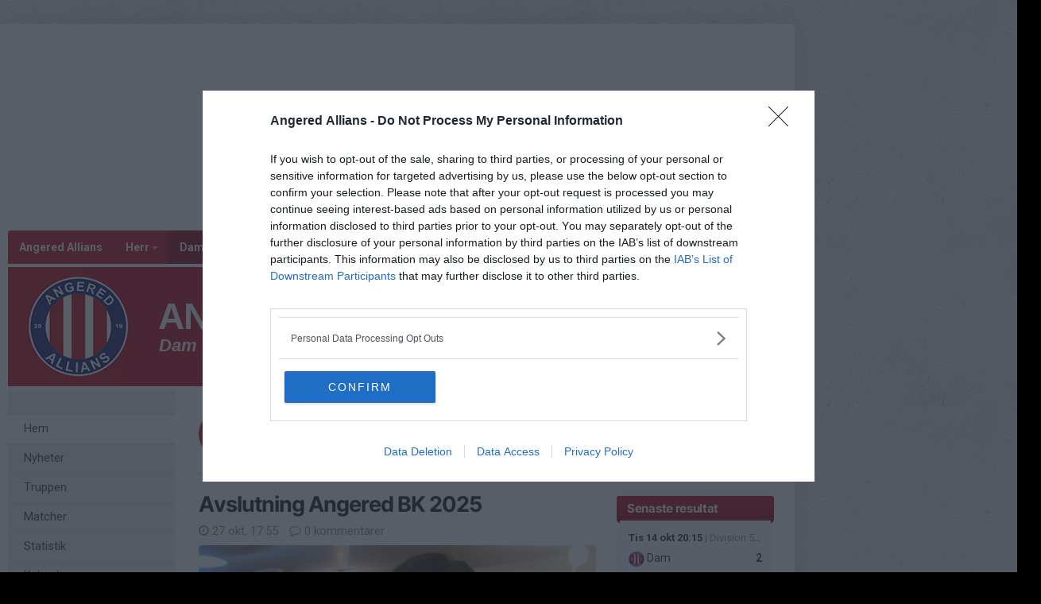

--- FILE ---
content_type: text/html; charset=utf-8
request_url: https://www.angeredallians.se/angeredallians-dam
body_size: 112228
content:
<!DOCTYPE HTML PUBLIC "-//W3C//DTD HTML 4.01//EN" "http://www.w3.org/TR/html4/strict.dtd">
<html lang="sv-SE">
<head>
	<script>
		if (top !== self) {
			top.location.href = self.location.href;
		}
	</script>
	

	<title>Angered Allians - Dam</title>

	<script type="application/ld+json">
    {
      "@context" : "https://schema.org",
      "@type" : "WebSite",
      "name" : "Angered Allians"
    }
	</script>

	<!-- InMobi Choice. Consent Manager Tag v3.0 (for TCF 2.2) -->
<script type="text/javascript" async=true>
	(function () {
		var host = window.location.hostname;
		var element = document.createElement('script');
		var firstScript = document.getElementsByTagName('script')[0];
		var url = 'https://cmp.inmobi.com'
			.concat('/choice/', 'Pwx1bh3_RcucT', '/', host, '/choice.js?tag_version=V3');
		var uspTries = 0;
		var uspTriesLimit = 3;
		element.async = true;
		element.type = 'text/javascript';
		element.src = url;

		firstScript.parentNode.insertBefore(element, firstScript);

		function makeStub() {
			var TCF_LOCATOR_NAME = '__tcfapiLocator';
			var queue = [];
			var win = window;
			var cmpFrame;

			function addFrame() {
				var doc = win.document;
				var otherCMP = !!(win.frames[TCF_LOCATOR_NAME]);

				if (!otherCMP) {
					if (doc.body) {
						var iframe = doc.createElement('iframe');

						iframe.style.cssText = 'display:none';
						iframe.name = TCF_LOCATOR_NAME;
						doc.body.appendChild(iframe);
					} else {
						setTimeout(addFrame, 5);
					}
				}
				return !otherCMP;
			}

			function tcfAPIHandler() {
				var gdprApplies;
				var args = arguments;

				if (!args.length) {
					return queue;
				} else if (args[0] === 'setGdprApplies') {
					if (
						args.length > 3 &&
						args[2] === 2 &&
						typeof args[3] === 'boolean'
					) {
						gdprApplies = args[3];
						if (typeof args[2] === 'function') {
							args[2]('set', true);
						}
					}
				} else if (args[0] === 'ping') {
					var retr = {
						gdprApplies: gdprApplies,
						cmpLoaded: false,
						cmpStatus: 'stub'
					};

					if (typeof args[2] === 'function') {
						args[2](retr);
					}
				} else {
					if (args[0] === 'init' && typeof args[3] === 'object') {
						args[3] = Object.assign(args[3], { tag_version: 'V3' });
					}
					queue.push(args);
				}
			}

			function postMessageEventHandler(event) {
				var msgIsString = typeof event.data === 'string';
				var json = {};

				try {
					if (msgIsString) {
						json = JSON.parse(event.data);
					} else {
						json = event.data;
					}
				} catch (ignore) { }

				var payload = json.__tcfapiCall;

				if (payload) {
					window.__tcfapi(
						payload.command,
						payload.version,
						function (retValue, success) {
							var returnMsg = {
								__tcfapiReturn: {
									returnValue: retValue,
									success: success,
									callId: payload.callId
								}
							};
							if (msgIsString) {
								returnMsg = JSON.stringify(returnMsg);
							}
							if (event && event.source && event.source.postMessage) {
								event.source.postMessage(returnMsg, '*');
							}
						},
						payload.parameter
					);
				}
			}

			while (win) {
				try {
					if (win.frames[TCF_LOCATOR_NAME]) {
						cmpFrame = win;
						break;
					}
				} catch (ignore) { }

				if (win === window.top) {
					break;
				}
				win = win.parent;
			}
			if (!cmpFrame) {
				addFrame();
				win.__tcfapi = tcfAPIHandler;
				win.addEventListener('message', postMessageEventHandler, false);
			}
		};

		makeStub();

		function makeGppStub() {
			const CMP_ID = 10;
			const SUPPORTED_APIS = [
				'2:tcfeuv2',
				'6:uspv1',
				'7:usnatv1',
				'8:usca',
				'9:usvav1',
				'10:uscov1',
				'11:usutv1',
				'12:usctv1'
			];

			window.__gpp_addFrame = function (n) {
				if (!window.frames[n]) {
					if (document.body) {
						var i = document.createElement("iframe");
						i.style.cssText = "display:none";
						i.name = n;
						document.body.appendChild(i);
					} else {
						window.setTimeout(window.__gpp_addFrame, 10, n);
					}
				}
			};
			window.__gpp_stub = function () {
				var b = arguments;
				__gpp.queue = __gpp.queue || [];
				__gpp.events = __gpp.events || [];

				if (!b.length || (b.length == 1 && b[0] == "queue")) {
					return __gpp.queue;
				}

				if (b.length == 1 && b[0] == "events") {
					return __gpp.events;
				}

				var cmd = b[0];
				var clb = b.length > 1 ? b[1] : null;
				var par = b.length > 2 ? b[2] : null;
				if (cmd === "ping") {
					clb(
						{
							gppVersion: "1.1", // must be “Version.Subversion”, current: “1.1”
							cmpStatus: "stub", // possible values: stub, loading, loaded, error
							cmpDisplayStatus: "hidden", // possible values: hidden, visible, disabled
							signalStatus: "not ready", // possible values: not ready, ready
							supportedAPIs: SUPPORTED_APIS, // list of supported APIs
							cmpId: CMP_ID, // IAB assigned CMP ID, may be 0 during stub/loading
							sectionList: [],
							applicableSections: [-1],
							gppString: "",
							parsedSections: {},
						},
						true
					);
				} else if (cmd === "addEventListener") {
					if (!("lastId" in __gpp)) {
						__gpp.lastId = 0;
					}
					__gpp.lastId++;
					var lnr = __gpp.lastId;
					__gpp.events.push({
						id: lnr,
						callback: clb,
						parameter: par,
					});
					clb(
						{
							eventName: "listenerRegistered",
							listenerId: lnr, // Registered ID of the listener
							data: true, // positive signal
							pingData: {
								gppVersion: "1.1", // must be “Version.Subversion”, current: “1.1”
								cmpStatus: "stub", // possible values: stub, loading, loaded, error
								cmpDisplayStatus: "hidden", // possible values: hidden, visible, disabled
								signalStatus: "not ready", // possible values: not ready, ready
								supportedAPIs: SUPPORTED_APIS, // list of supported APIs
								cmpId: CMP_ID, // list of supported APIs
								sectionList: [],
								applicableSections: [-1],
								gppString: "",
								parsedSections: {},
							},
						},
						true
					);
				} else if (cmd === "removeEventListener") {
					var success = false;
					for (var i = 0; i < __gpp.events.length; i++) {
						if (__gpp.events[i].id == par) {
							__gpp.events.splice(i, 1);
							success = true;
							break;
						}
					}
					clb(
						{
							eventName: "listenerRemoved",
							listenerId: par, // Registered ID of the listener
							data: success, // status info
							pingData: {
								gppVersion: "1.1", // must be “Version.Subversion”, current: “1.1”
								cmpStatus: "stub", // possible values: stub, loading, loaded, error
								cmpDisplayStatus: "hidden", // possible values: hidden, visible, disabled
								signalStatus: "not ready", // possible values: not ready, ready
								supportedAPIs: SUPPORTED_APIS, // list of supported APIs
								cmpId: CMP_ID, // CMP ID
								sectionList: [],
								applicableSections: [-1],
								gppString: "",
								parsedSections: {},
							},
						},
						true
					);
				} else if (cmd === "hasSection") {
					clb(false, true);
				} else if (cmd === "getSection" || cmd === "getField") {
					clb(null, true);
				}
				//queue all other commands
				else {
					__gpp.queue.push([].slice.apply(b));
				}
			};
			window.__gpp_msghandler = function (event) {
				var msgIsString = typeof event.data === "string";
				try {
					var json = msgIsString ? JSON.parse(event.data) : event.data;
				} catch (e) {
					var json = null;
				}
				if (typeof json === "object" && json !== null && "__gppCall" in json) {
					var i = json.__gppCall;
					window.__gpp(
						i.command,
						function (retValue, success) {
							var returnMsg = {
								__gppReturn: {
									returnValue: retValue,
									success: success,
									callId: i.callId,
								},
							};
							event.source.postMessage(msgIsString ? JSON.stringify(returnMsg) : returnMsg, "*");
						},
						"parameter" in i ? i.parameter : null,
						"version" in i ? i.version : "1.1"
					);
				}
			};
			if (!("__gpp" in window) || typeof window.__gpp !== "function") {
				window.__gpp = window.__gpp_stub;
				window.addEventListener("message", window.__gpp_msghandler, false);
				window.__gpp_addFrame("__gppLocator");
			}
		};

		makeGppStub();

		var uspStubFunction = function () {
			var arg = arguments;
			if (typeof window.__uspapi !== uspStubFunction) {
				setTimeout(function () {
					if (typeof window.__uspapi !== 'undefined') {
						window.__uspapi.apply(window.__uspapi, arg);
					}
				}, 500);
			}
		};

		var checkIfUspIsReady = function () {
			uspTries++;
			if (window.__uspapi === uspStubFunction && uspTries < uspTriesLimit) {
				console.warn('USP is not accessible');
			} else {
				clearInterval(uspInterval);
			}
		};

		if (typeof window.__uspapi === 'undefined') {
			window.__uspapi = uspStubFunction;
			var uspInterval = setInterval(checkIfUspIsReady, 6000);
		}
	})();
</script>
<!-- End InMobi Choice. Consent Manager Tag v3.0 (for TCF 2.2) -->
	<meta http-equiv="Content-Type" content="text/html; charset=utf-8">
<meta http-equiv="Content-Language" content="sv">

<meta property="og:title" content="Angered Allians - Dam" />
<meta property="og:site_name" content="Angered Allians" />
        <link rel="og:image" href="https://cdn.svenskalag.se/img/clubmarks/png/31056?w=150&h=150&scale=canvas&bgcolor=ffffff&ext=_w&v=1" />
            <meta property="og:image" content="https://cdn.svenskalag.se/img/clubmarks/mcard/31056.png?w=400&h=200&scale=canvas&bgcolor=c32434&margin=0,100,0,100&v=1" />
            <meta property="og:image:secure_url" content="https://cdn.svenskalag.se/img/clubmarks/mcard/31056.png?w=400&h=200&scale=canvas&bgcolor=c32434&margin=0,100,0,100&v=1" />
            <meta property="og:image:width" content="400" />
            <meta property="og:image:height" content="400" />

<meta name="medium" content="news" />
    
    
<meta name="keywords" content="" />
<meta name="description" content="V&#228;lkommen till Angered Allians." />
    

<meta name="theme-color" content="#c32434" />

<link href="https://www.svenskalag.se/angeredallians-dam" rel="canonical">

	
<link href="https://fonts.googleapis.com/css?family=Inter:400,400i,500,700,700i" rel="stylesheet">
<link href="https://fonts.googleapis.com/css?family=Roboto:400,400i,500,700,700i" rel="stylesheet">
<style>
        .text-primary-color { color:#c32434;}
        .bg-primary-color { background-color:#c32434;}
        .border-primary-color { border-color:#c32434;}
        .link-primary-color:link,.link-primary-color:visited { color:#c32434;}
</style>





    <link rel="stylesheet" href="https://www.svenskalag.se/libs/bootstrap/bootstrap.css?2.3" />
    <link rel="stylesheet" href="https://www.svenskalag.se/libs/bootstrap/bootstrap-toggleSwitch.css?1" />

    <link rel="stylesheet" href="https://www.svenskalag.se/css/website/bootstrap-disable-responsive.css?1350" />




<link rel="stylesheet" type="text/css" href="/css/shared/fonts-embedded.css?34d02127b0b5448240ec269421c2f40e"/>
<link rel="stylesheet" type="text/css" href="/css/global_ver2.60.css?848f5fbe0f211e33afa9cbabc7c7c88a"/>
<link rel="stylesheet" type="text/css" href="/css/website/layout/header/header.css?3645a1869b3769b7ceba54caeb474f6a"/>
<link rel="stylesheet" type="text/css" href="/css/website/layout/header/header-alert.css?1e8f976c74fdfe7c14e7d336695b8d4e"/>
<link rel="stylesheet" type="text/css" href="/css/website/layout/header/header-menu.css?09d9e3ab1bf2cb679fbd80bf633a3058"/>
<link rel="stylesheet" type="text/css" href="/css/website/layout/menu/menu.css?ee2e17ef802f2b3426aec2dbbf83a48c"/>
<link rel="stylesheet" type="text/css" href="/css/website/layout/sponsor-column/sponsor-column.css?9cd7034a09302247a134231393f24f5b"/>
<link rel="stylesheet" type="text/css" href="/css/website/layout/footer/footer.css?cee22d0c26adb0cbbd7d416aa05da7a4"/>
<link rel="stylesheet" type="text/css" href="/css/website/layout/footer/footer-ads.css?00f95ccb81e16bd7e5b230baaa4f630a"/>
<link rel="stylesheet" type="text/css" href="/css/website/layout/footer/footer-print.css?e0ac2f841446f79d2106563b3b354ca2"/>
<link rel="stylesheet" type="text/css" href="/css/website/layout/website-wide.css?9013ae8739d1dcd7e893d548c09ba5d4"/>
<link rel="stylesheet" type="text/css" href="/css/website/components/pagination.css?9bcc0e664de7216124d12b58131ed42e"/>
<link rel="stylesheet" type="text/css" href="/css/website/components/forms.css?7fb2ecf6a2311729c124240a4532c092"/>
<link rel="stylesheet" type="text/css" href="/css/website/components/member-photo.css?ca8f3373f033067117ace34541921909"/>
<link rel="stylesheet" type="text/css" href="/css/website/components/comments.css?6ea58885fb0b725671e0dbbfc07145f3"/>
<link rel="stylesheet" type="text/css" href="/css/website/components/share-links.css?f0d320f5027c1f86bd2ffc71db78525b"/>
<link rel="stylesheet" type="text/css" href="/css/website/components/edit-section-tools.css?6a707462a149f44f1e39954edbd0c34b"/>
<link rel="stylesheet" type="text/css" href="/css/website/components/admin-panel.css?1336e2efce7552190df6e1171bc547c1"/>
<link rel="stylesheet" type="text/css" href="/css/website/components/article-button.css?a77d14cd401919f17eaa342372ea8f1e"/>
<link rel="stylesheet" type="text/css" href="/css/shared/shared.css?d3551bcdb5c2d5439b05477eca701d26"/>
<link rel="stylesheet" type="text/css" href="/css/shared/svlag-forms.css?65ae09ba335457fb2077da09dedeafbd"/>
<link rel="stylesheet" type="text/css" href="/css/shared/tip-holder.css?978f7f357e48664c31e5d1f8de598932"/>
<link rel="stylesheet" type="text/css" href="/css/shared/popup-box.css?a65dba6ddcd9afa53617b2dfb353ff5d"/>
<link rel="stylesheet" type="text/css" href="/css/shared/footer-signup-ad.css?289769397d41b899cdfd51698e916871"/>
<link rel="stylesheet" type="text/css" href="/css/shared/style.css?6e6acf1524f926992906a80b8b187e3f"/>
<link rel="stylesheet" type="text/css" href="/css/shared/loading-overlay.css?44eb504199400659e2b88fba24ac5b61"/>
<link rel="stylesheet" type="text/css" href="/css/shared/file-upload-container.css?ed4931f3d716ebea213cce7efc7bd418"/>
<link rel="stylesheet" type="text/css" href="/css/shared/typography.css?fc7dea0df115cf9bb54539c35fa6eeb6"/>
<link rel="stylesheet" type="text/css" href="/css/shared/buttons.css?efeb535f0d3053030ac4403f58fc8e82"/>
<link rel="stylesheet" type="text/css" href="/css/shared/margin-padding.css?fb2aba2fcce98e196746856146eefa9d"/>
<link rel="stylesheet" type="text/css" href="/css/shared/alerts.css?5374e25f851c3d3e5d9cd84a99e2ea2a"/>
<link rel="stylesheet" type="text/css" href="/css/shared/alerts-floating.css?6dfe460e7fc5d11fd2fafe3057128fce"/>
<link rel="stylesheet" type="text/css" href="/css/shared/colors-text.css?b631036b3627113603be32cee671e4c1"/>
<link rel="stylesheet" type="text/css" href="/css/shared/colors-labels.css?135ad0f882cefb189125885c40026897"/>
<link rel="stylesheet" type="text/css" href="/css/shared/hovercard.css?419d7becd4d07048563f59ffb349d5a4"/>
<link rel="stylesheet" type="text/css" href="/css/shared/member-search.css?f895ff1d36dc950b9f0705f8799618e5"/>
<link rel="stylesheet" type="text/css" href="/css/shared/ajaxloader.css?ce1ef30961781c07c3028947b9f99d53"/>
<link rel="stylesheet" type="text/css" href="/css/shared/svelag-datepicker.css?530fca529445a53979593fed54225bf1"/>
<link rel="stylesheet" type="text/css" href="/css/shared/links.css?e07cbc1478a1136ed6310e9de29b832a"/>
<link rel="stylesheet" type="text/css" href="/css/shared/hr.css?eabb6351c68d5238598b80041081e3c6"/>
<link rel="stylesheet" type="text/css" href="/css/shared/member-types.css?5ac684171bcf232da98565330690d6f0"/>
<link rel="stylesheet" type="text/css" href="/css/shared/list-group-news.css?befeb66e22c12b81c620439f41b6d0e6"/>
<link rel="stylesheet" type="text/css" href="/css/shared/utilities.css?28aba0d3871839cc467e7eff5f81142a"/>
<link rel="stylesheet" type="text/css" href="/css/shared/profile-photo.css?9180efc6006099160e5acc783b842a06"/>
<link rel="stylesheet" type="text/css" href="/css/shared/form-blocks.css?c98c57dab9c0701e0da75adb831176d1"/>
<link rel="stylesheet" type="text/css" href="/css/administration/shared/filters.css?a49f20ee46ed8499702991fea003f703"/>
<link rel="stylesheet" type="text/css" href="/css/shared/flexbox.css?959f95a82682d646fbb9a8c8a3c8a46b"/>
<link rel="stylesheet" type="text/css" href="/css/shared/sl-badge.css?aecb3136e3d67e3fd6e6ca84f2be715e"/>
<link rel="stylesheet" type="text/css" href="/css/website/infobox.css?af66497c660c18c3637d5f73b7165865"/>
<link rel="stylesheet" type="text/css" href="/css/website/file-type-icons.css?c98cb3e7a5417a47493a61cc2503860e"/>
<link rel="stylesheet" type="text/css" href="/css/website/mobile-helpers.css?87e49e4fc68b9838513d14008ee26497"/>
<link rel="stylesheet" type="text/css" href="/css/website/templates.css?ee475862a537622dd6ba4a2bcc7d71d6"/>
<link rel="stylesheet" type="text/css" href="/css/website/dropdown.css?a6999cfeed4285672ff0c4f7d999e9b0"/>
<link rel="stylesheet" type="text/css" href="/css/website/modal.css?5ebeabdc6a0b19b242b24c3988181a08"/>
<link rel="stylesheet" type="text/css" href="/css/website/modal-clubpage-ad.css?32f114063aba4e979ff39ddff1712b06"/>
<link rel="stylesheet" type="text/css" href="/css/website/table.css?676928eaa534d13324f829cb6c306f0a"/>
<link rel="stylesheet" type="text/css" href="/css/website/table-standings.css?211ff7e7d034674cbba379485b2cd718"/>
<link rel="stylesheet" type="text/css" href="/css/website/table-schedule.css?5b6e209b8c1d6d2c6af82af8dbbb22ee"/>
<link rel="stylesheet" type="text/css" href="/css/website/bootstrap-customized.css?ae9bb1b105e657db6cc5e2a3f7d8240f"/>
<link rel="stylesheet" type="text/css" href="/css/website/mobile-ads.css?2d385c321074555ae96aa19be5c2e269"/>
<link rel="stylesheet" type="text/css" href="/css/website/print.css?6f4019e659abbf5c48aec78af7cb512b"/>
<link rel="stylesheet" type="text/css" href="/css/website/pages/contact/contact.css?5728c51d415a1425cf9321354c8acae8"/>
<link rel="stylesheet" type="text/css" href="/css/website/pages/gallery/gallery.css?799414f93dc3a7c57fd7a49486fbdcaa"/>
<link rel="stylesheet" type="text/css" href="/css/website/pages/teams/teams.css?5233704e2ad692929db8591ef7942e28"/>
<link rel="stylesheet" type="text/css" href="/css/website/pages/news/news.css?536626190790915932f5aaf872a58302"/>
<link rel="stylesheet" type="text/css" href="/css/website/pages/income/income.css?7d1b6c76dd4ddb57d108cf80214a4ded"/>
<link rel="stylesheet" type="text/css" href="/css/administration/popup/popup-success.css?e0938103d1c3c4c16d4f32cd758d7972"/>

<link rel="stylesheet" type="text/css" href="/libs/ui/jquery-ui-1.11.4-autocomplete.css?2708dfae670753c7c3d705a6abb1412b"/>
<link rel="stylesheet" type="text/css" href="/libs/jquery.jcarousel.lite/jquery.jcarousel.lite.css?5cf85379377e850a08d1a4e77e321410"/>
<link rel="stylesheet" type="text/css" href="/libs/font-awesome-4.7.0/css/font-awesome.css?94a04ef75ddc219dbc6e43a55c5bf69b"/>
<link rel="stylesheet" type="text/css" href="/libs/glyphicons/css/glyphicons.css?b6a60f5b3aa5fd40033f94754dcd304a"/>
<link rel="stylesheet" type="text/css" href="/libs/lucide-font/lucide.css?5977147e14de9a00df9fcb838a00ec1f"/>



<!-- bgimage -->

        <style>
                    body {
                        background-color: black; 
background-attachment: fixed;

                             background-image: url('https://cdn06.svenskalag.se/img/backgrounds/86a19166-8fab-4fb3-9277-6b6d3ba5d00f.jpg');
                }
        </style>


<!-- color-theme -->

<link rel="stylesheet" href="https://www.svenskalag.se/css/website/teamsettings/typeheadline/inter.css?1350">



<!-- cp -->

<link rel="stylesheet" href="https://www.svenskalag.se/css/website/components/membership-benefits-article.css?3" />
<link rel="stylesheet" href="https://www.svenskalag.se/css/shared/scrollup.css?1350" />


<style type="text/css">
/* --- LINKS ---------------------------------------------------------------- */

a {
    text-decoration: underline;
    color: #424ba7;
}
    a:hover, a:focus {
        text-decoration: none;
        color: #424ba7;
    }


a.ListLink {
    text-decoration: none;
}
	a.ListLink:hover {
		text-decoration: underline;
	}


a.ListLinkGrey {
    text-decoration: none;
    color: #333;
}

a.HeadLink,
.hColor {
    text-decoration: none;
}
    a.HeadLink:hover,
    a.HeadLink:hover h1 {
        opacity: 0.8;
    }


/* --- INFOBOX ---------------------------------------------------------------- */
.infobox-bar {
    background: #c32434;
    background-image: linear-gradient(to bottom, #c32434 0%, #9C1D2A 120%);
    border-top-left-radius: 3px;
    border-top-right-radius: 3px;
}
    .infobox-bar:before,
    .infobox-bar:after {
        content: '';
        display: block;
        width: 0px;
        height: 0px;
        border: solid 2px #9C1D2A;
        position: absolute;
        bottom: -4px;
    }
        .infobox-bar:before {
            border-color: #9C1D2A #9C1D2A transparent transparent;
            left:0;
        }
        .infobox-bar:after {
            border-color: #9C1D2A transparent transparent #9C1D2A;
            right:0;
        }



/* --- TOPPNYHETER  --- */
.sliderBanner {
    background-image:url("/img/themes/slider-top-news-6.png?ver=1");/* Todo */
}


.bg-theme {
    background: #c32434;
    color: #fff;
}




/* --- HEADMENU -------------------------------------------------------- */
/* Active Links */
.navbar .navbar-nav > .active > a,
.navbar-nav > .active > a:hover,
.navbar-nav > .active > a:focus {
    color:#fff;
    background:#c32434;
}
/* Active Submenu Link */
.navbar .dropdown-menu .active > a,
.navbar .dropdown-menu .active > a:hover,
.navbar .dropdown-menu .active > a:focus {
    color:#fff;
    background:#c32434;
}

    /* Active Links */
    .navbar.alt1.navbar-color-1 .navbar-nav > .active > a {

        
        color:#c32434
        /*"*/
    }

    /* color-1 + Alt2,3,4 Active Links */
    .navbar.alt2.navbar-color-1 .navbar-nav > .active > a,
    .navbar.alt3.navbar-color-1 .navbar-nav > .active > a,
    .navbar.alt4.navbar-color-1 .navbar-nav > .active > a {
        color:#fff;
    }


    /* Alt2 : Top->Bottom Gradient Light->Dark */
    .navbar.alt2 .navbar-nav > .active > a,
    .navbar.alt2 .navbar-nav > .active > a:hover,
    .navbar.alt2 .navbar-nav > .active > a:focus {
        background:#c32434;
        background: -moz-linear-gradient(top,  #c32434 0%, #9C1D2A 100%);
        background: -webkit-linear-gradient(top,  #c32434 0%, #9C1D2A 100%);
        background: linear-gradient(to bottom,  #c32434 0%,#9C1D2A 100%);
        filter: progid:DXImageTransform.Microsoft.gradient( startColorstr='#c32434', endColorstr='#9C1D2A',GradientType=0 );
        }

    /* Alt3 : Bottom->Top Gradient Dark->Light */
    .navbar.alt3 .navbar-nav > .active > a,
    .navbar.alt3 .navbar-nav > .active > a:hover,
    .navbar.alt3 .navbar-nav > .active > a:focus {
        background: -moz-linear-gradient(top,  #9C1D2A 0%, #c32434 100%);
        background: -webkit-linear-gradient(top,  #9C1D2A 0%,#c32434 100%);
        background: linear-gradient(to bottom,  #9C1D2A 0%,#c32434 100%);
        filter: progid:DXImageTransform.Microsoft.gradient( startColorstr='#9C1D2A', endColorstr='#c32434',GradientType=0 );
        }

    /* Alt4 : Left->Right Gradient Solid->Darker color */
    .navbar.alt4 .navbar-nav > .active > a,
    .navbar.alt4 .navbar-nav > .active > a:hover,
    .navbar.alt4 .navbar-nav > .active > a:focus {
        background: -moz-linear-gradient(left,  #c32434 0%, #9C1D2A 100%);
        background: -webkit-linear-gradient(left,  #c32434 0%,#9C1D2A 100%);
        background: linear-gradient(to right,  #c32434 0%,#9C1D2A 100%);
        filter: progid:DXImageTransform.Microsoft.gradient( startColorstr='#c32434', endColorstr='#9C1D2A',GradientType=1 );
        }

    /* Alt5 : Solid */
    .navbar.alt5 .navbar-nav > .active > a,
    .navbar.alt5 .navbar-nav > .active > a:hover,
    .navbar.alt5 .navbar-nav > .active > a:focus {
        background: #c32434;
        }

</style>

<style type="text/css">

.LinkColor {
    color: #424ba7;
}

a.ListLink, a.list-link {
    color: #424ba7;
}

    a.ListLinkGrey:hover {
        color: #424ba7;
    }

a.HeadLink, .hColor {
    color: #333;
}

</style>

<style type="text/css">

    .navbar {
        background: #c32434;
    }


    /* Link text color */
    .navbar .navbar-nav > li > a {
        color: #fff;
    }


    /* Hover Links */
    .navbar .navbar-nav > li > a:hover,
    .navbar .navbar-nav > li > a:focus {
        background: #c32434;
    }


    /* Drop down open */
    .navbar .navbar-nav .open > a,
    .navbar-nav .open > a:hover,
    .navbar .navbar-nav .open > a:focus {
        background-color: #c32434;
    }


    /* Alt1 : Light */
    .navbar.alt1 .navbar-nav > .active > a,
    .navbar.alt1 .navbar-nav > .active > a:hover,
    .navbar.alt1 .navbar-nav > .active > a:focus {
        color:#fff;
        background: #9C1D2A;
    }



    /* Alt2 : Gradient Light->Dark */
    .navbar.alt2 .navbar-nav > .active > a,
    .navbar.alt2 .navbar-nav > .active > a:focus {
        color: #fff;
        background: #9C1D2A;
        /*
        background: -moz-linear-gradient(top, #c32434 20%, #9C1D2A 100%);
        background: -webkit-linear-gradient(top, #c32434 20%, #9C1D2A 100%);
        background: linear-gradient(to bottom, #c32434 20%, #9C1D2A 100%);
        filter: progid:DXImageTransform.Microsoft.gradient( startColorstr='#c32434', endColorstr='#9C1D2A',GradientType=0 );
        */
    }
        .navbar.alt2 .navbar-nav .open > a,
        .navbar.alt2 .navbar-nav > li > a:hover,
        .navbar.alt2 .navbar-nav > li > a:focus {
            background: #9C1D2A;
        }

    /* Alt3 : Gradient Dark->Light */
    .navbar.alt3 .navbar-nav > .active > a,
    .navbar.alt3 .navbar-nav > .active > a:focus {
        color: #fff;
        background: #9C1D2A;
        /*
        background: -moz-linear-gradient(top, #9C1D2A 20%, #c32434 100%);
        background: -webkit-linear-gradient(top, #9C1D2A 20%, #c32434 100%);
        background: linear-gradient(to bottom, #9C1D2A 20%, #c32434 100%);
        filter: progid:DXImageTransform.Microsoft.gradient( startColorstr='#9C1D2A', endColorstr='#c32434',GradientType=0 );
        */
    }
        .navbar.alt3 .navbar-nav .open > a,
        .navbar.alt3 .navbar-nav > li > a:hover,
        .navbar.alt3 .navbar-nav > li > a:focus {
            background: #9C1D2A;
        }

/* DIVIDER 3D */
.navbar .navbar-nav > li > a { box-shadow: inset -1px 0 0 rgba(0,0,0,0.2); }
.navbar .navbar-nav > li > a { border-left: 1px solid rgba(255,255,255,0.1); }
    /* divider fix: remove extra borders  */
    #navigation { border-right: 1px solid rgba(255,255,255,0.1); }
    .navbar-nav.navbar-right { border-left: 1px solid rgba(0,0,0,0.2); }


    .navbar-nav > li > a:focus {
        background: none;
    }


    /* Bootstrap border color reset */
    .nav .open > a, .nav .open > a:hover,
    .nav .open > a:focus {
        border-color:rgba(255,255,255,0.1);
    }



</style>


	<link rel="shortcut icon" href="https://cdn06.svenskalag.se/img/clubmarks/31056-48x48.png?2">
<link rel="icon" sizes="16x16" href="https://cdn06.svenskalag.se/img/clubmarks/31056-16x16.png?2">
<link rel="icon" sizes="32x32" href="https://cdn06.svenskalag.se/img/clubmarks/31056-32x32.png?2">
<link rel="icon" sizes="48x48" href="https://cdn06.svenskalag.se/img/clubmarks/31056-48x48.png?2">
<link rel="icon" sizes="76x76" href="https://cdn06.svenskalag.se/img/clubmarks/31056-76x76.png?2">
<link rel="icon" sizes="96x96" href="https://cdn06.svenskalag.se/img/clubmarks/31056-96x96.png?2">
<link rel="icon" sizes="120x120" href="https://cdn06.svenskalag.se/img/clubmarks/31056-120x120.png?2">
<link rel="icon" sizes="128x128" href="https://cdn06.svenskalag.se/img/clubmarks/31056-128x128.png?2">
<link rel="icon" sizes="144x144" href="https://cdn06.svenskalag.se/img/clubmarks/31056-144x144.png?2">
<link rel="icon" sizes="152x152" href="https://cdn06.svenskalag.se/img/clubmarks/31056-152x152.png?2">
<link rel="icon" sizes="167x167" href="https://cdn06.svenskalag.se/img/clubmarks/31056-167x167.png?2">
<link rel="icon" sizes="180x180" href="https://cdn06.svenskalag.se/img/clubmarks/31056-180x180.png?2">
<link rel="icon" sizes="192x192" href="https://cdn06.svenskalag.se/img/clubmarks/31056-192x192.png?2">
<link rel="icon" sizes="196x196" href="https://cdn06.svenskalag.se/img/clubmarks/31056-196x196.png?2">
		<link rel="apple-touch-icon" href="https://cdn.svenskalag.se/img/clubmarks/mcard/31056.png?w=512&h=512&scale=canvas&bgcolor=c32434&v=2">
		<link rel="apple-touch-icon" sizes="72x72" href="https://cdn.svenskalag.se/img/clubmarks/mcard/31056.png?w=72&h=72&scale=canvas&bgcolor=c32434&v=2">
		<link rel="apple-touch-icon" sizes="114x114" href="https://cdn.svenskalag.se/img/clubmarks/mcard/31056.png?w=114&h=114&scale=canvas&bgcolor=c32434&v=2">
	<link rel="image_src" href="https://cdn.svenskalag.se/img/clubmarks/png/31056?w=200&h=200&scale=canvas&bgcolor=ffffff&v=2" />


	<script type="text/javascript">
        var teamName = "angeredallians-dam";
        var teamId = 35094;
	</script>

	

<script type="text/javascript" src="/libs/jquery-1.10.2.min.js?1a47ce29d153b0db54a7b2b18eda77fe"></script>
<script type="text/javascript" src="/libs/jquery-ui-1.11.1/jquery-ui.js?fc97c2a692e6e0c9f567284d79081a8f"></script>
<script type="text/javascript" src="/js/shared/global_ver1.2.js?b127662b2d2ddca4a8e814e96542163b"></script>
<script type="text/javascript" src="/js/shared/global.js?dc05ec596ae24e684f59cc1dfd69a4dd"></script>
<script type="text/javascript" src="/js/website/shared/alert.js?73171311dd61977038eea47b4b8ce66b"></script>
<script type="text/javascript" src="/js/shared/decoder.js?24dc3d08fcb18ab12c58724cbca8ba73"></script>
<script type="text/javascript" src="/libs/jquery.autoresize/autoresize.jquery.min.js?9c740d57388bc4a358e37a0afb1c8e89"></script>
<script type="text/javascript" src="/libs/jquery.jcarousel.lite/jcarousel.lite.js?d286cd82e33f9c6fc81351d3b95704ed"></script>
<script type="text/javascript" src="/libs/jquery.ui.datepicker-sv/jquery.ui.datepicker-sv.js?26783d8a29c3122ff8867cc4c1b4abb8"></script>
<script type="text/javascript" src="/libs/jquery.svenskalag.src.js?34c223d0af9cc9d929891c6a0115da95"></script>
<script type="text/javascript" src="/libs/jquery.numeric.js?57ea3d3b8b0d06a1529bdfdc9be90576"></script>
<script type="text/javascript" src="/libs/jquery-deparam.js?c97cfe25409048323dbf422e4aa32622"></script>
<script type="text/javascript" src="/libs/jquery.number/jquery.number.min.js?547b0cb12206c8f0844efb06b09d805d"></script>
<script type="text/javascript" src="/libs/autosize.js?050d6e56eda31a3e450636f8212fa618"></script>
<script type="text/javascript" src="/libs/hammer.min.js?7b27441e38840ced7f9fb33aef5ea54e"></script>
<script type="text/javascript" src="/libs/bootstrap.js?728e3df64727ec0eb93abddc2d0f7d68"></script>
<script type="text/javascript" src="/libs/underscorejs/1.5.1/underscore-min.js?2d293b3cf4f2ce909d6eb78753f24530"></script>


<script src="/libs/vue/2.6.14/vue.min.js"></script>




<script src="/libs/vue-resource/1.5.0/vue-resource.js"></script>
<script src="/libs/sortablejs/1.8.4/sortable.min.js"></script>
<script src="/libs/vue-draggable/2.20.0/vuedraggable.umd.min.js"></script>

<script src="/libs/axios/0.18.0/axios.min.js"></script>
<script>
	var vHttp = axios.create({
		baseURL: '/' + teamName,
		headers: {
			'Cache-Control': 'no-cache',
			'Pragma': 'no-cache',
			'Expires': 'Sat, 01 Jan 2000 00:00:00 GMT',
		}
	});
	var vHttpApi = axios.create({
		baseURL: '',
		headers: {
			'Cache-Control': 'no-cache',
			'Pragma': 'no-cache',
			'Expires': 'Sat, 01 Jan 2000 00:00:00 GMT',
		}
	});
</script>


<script type="text/javascript" src="/js/shared/crm-campaign-handler.js"></script>
<script type="text/javascript" src="/js/shared/scrollup.js"></script>
<script type="text/javascript" src="/js/shared/date-formatting.js"></script>
<script type="text/javascript" src="/js/administration/membership/keepalive.js?1"></script>
<script type="text/javascript" src="/js/shared/article.js"></script>


	<script async='async' src='https://lwadm.com/lw/pbjs?pid=f8132ce3-b5aa-4446-bcbd-1ccd9729631e'></script>
<script type='text/javascript'>
    var lwhb = lwhb || { cmd: [] };
</script>

<script type='text/javascript'>
    var googletag = googletag || {};
    googletag.cmd = googletag.cmd || [];
    (function () {
        var gads = document.createElement('script');
        gads.async = true;
        gads.type = 'text/javascript';
        var useSSL = 'https:' == document.location.protocol;
        gads.src = (useSSL ? 'https:' : 'http:') +
            '//www.googletagservices.com/tag/js/gpt.js';
        var node = document.getElementsByTagName('script')[0];
        node.parentNode.insertBefore(gads, node);
    })();
</script>

<script type='text/javascript'>
		googletag.cmd.push(function () {

			var ads = googletag.pubads()
			.setTargeting("LoggedOn", "False")
			.setTargeting("Sport", "Fotboll")
			.setTargeting("TeamID", "35094")
			.setTargeting("ClubTeamID", "34966")
			.setTargeting("Clubname", "Angered_Allians")
			.setTargeting("County", "Vastra_Gotalands_lan")
			.setTargeting("TeamType", "Senior_Damer")
			.setTargeting("ClubID", "31056")
			.setTargeting("Clubmark", "True")
			.setTargeting("BetBlock", "False")
			.setTargeting("TeamYear", "2001");


			
            googletag.defineSlot('/2542645/Panorama', [980, 240], 'div-gpt-ad-1761203949103-0').addService(googletag.pubads());
            googletag.defineSlot('/2542645/Rektangel1', [[300, 250], [300, 600], [300, 480]], 'div-gpt-ad-1761203968844-0').addService(googletag.pubads());
            googletag.defineSlot('/2542645/Rektangel2', [[300, 250], [300, 600], [300, 480]], 'div-gpt-ad-1761203983061-0').addService(googletag.pubads());
            googletag.defineSlot('/2542645/TP', [300, 140], 'div-gpt-ad-1463481120504-7').addService(googletag.pubads());
			

			googletag.pubads().collapseEmptyDivs();
			googletag.enableServices();
		});
</script>


<script async='async' src='https://macro.adnami.io/macro/spec/adsm.macro.da301b65-c556-4c9d-8b05-13c315f2a4c0.js'></script>
<script>
    var adsmtag = adsmtag || {};
    adsmtag.cmd = adsmtag.cmd || [];
</script>

</head>

<body id="page-start" class="rightCol-visible device-desktop">

	    <div style="display: none;">
        <img src="https://www.svenskalag.se/img/clubmarks/31056.png?2" />
    </div>



	

	

	


	<div id="container" class="">
        <div id="tip-holder">
            <span></span>
            <div class="arrow"></div>
        </div>
		<div id="siteCol">
			    <div class="ad-panorama" style="height:240px; padding:0px; margin-bottom:10px;">
            <!-- /2542645/Panorama -->
            <div id='div-gpt-ad-1761203949103-0' style='min-width: 980px; min-height: 240px;'>
                <script>
                    googletag.cmd.push(function () { googletag.display('div-gpt-ad-1761203949103-0'); });
                </script>
            </div>
    </div>

<div id="site-overlay"></div>

<div id="svlag-top" class="custom-text">
	
		<nav class="navbar alt1 navbar-color-5 navbar-md">

			
			<div id="navigation" class=few-teams>

				<div class="navigation-wrapper">
					<div class="navigation-head bg-primary-color">
							<img src="https://cdn06.svenskalag.se/img/clubmarks/31056_w.png?2" height="36" width="33" />
						<h2 style="font-family: Arial; color: #fff;">ANGERED ALLIANS</h2>
						<button style="color: #fff;" type="button" class="pull-right" onclick="$('body').removeClass('teamnav-open');"><i class="fa fa-angle-right"></i></button>
					</div>

					<ul class="nav navbar-nav">
						<li class="">
        <a href="/angeredbk">
Angered Allians        </a>
</li>


				<li class="dropdown ">
					<a href="#" class="dropdown-toggle" data-toggle="dropdown" role="button" aria-haspopup="true" aria-expanded="false">Herr <span class="caret"></span></a>

<ul class="dropdown-menu">
            <li class="  "><a  href="/angeredallians-herr">Herr</a></li>
            <li class="  "><a  href="/angeredbk-oldboys">Oldboys</a></li>
            <li class="  "><a  href="/angeredbk-oldboysb">Oldboys B</a></li>
</ul>
				</li>
				<li class="dropdown active">
					<a href="#" class="dropdown-toggle" data-toggle="dropdown" role="button" aria-haspopup="true" aria-expanded="false">Dam <span class="caret"></span></a>

<ul class="dropdown-menu">
            <li class="active  "><a  href="/angeredallians-dam">Dam</a></li>
            <li class="  "><a  href="/angeredbk-damfutsal">Dam Futsal</a></li>
</ul>
				</li>
				<li class="dropdown ">
					<a href="#" class="dropdown-toggle" data-toggle="dropdown" role="button" aria-haspopup="true" aria-expanded="false">Ungdom <span class="caret"></span></a>

<ul class="dropdown-menu">
            <li class="  "><a  href="/angeredallians-u16flick">U16 Flick</a></li>
            <li class="  "><a  href="/angeredallians-u14flick">U14 Flick</a></li>
            <li class="  "><a  href="/angeredbk-f11-12">F11/12</a></li>
            <li class="  "><a  href="/angeredallians-f2012-13">F2012/13</a></li>
            <li class="  "><a  href="/angeredallians-p09">P09</a></li>
            <li class="  "><a  href="/angeredallians-p10-1">P10-1</a></li>
            <li class="  "><a  href="/angeredallians-p10-2">P10-2</a></li>
            <li class="  "><a  href="/angeredallians-p11-1">P11-1</a></li>
            <li class="  "><a  href="/angeredallians-p11-2">P11-2</a></li>
            <li class="  "><a  href="/angeredallians-p11-3">P11-3</a></li>
            <li class="  "><a  href="/angeredbk-p12-1">P12-1</a></li>
            <li class="  "><a  href="/angeredbk-p12-2">P12-2</a></li>
            <li class="  "><a  href="/angeredbk-p11-4">P11-4</a></li>
</ul>
				</li>



<script>
	$(".link-force").on("click", function () {
		$(this).click();
	});
	$(".link-force").on("mouseover", function (event) {
		var element = event.target;
		if (!element.title && element.scrollWidth > element.clientWidth)
			element.title = element.text;
	});

	//Close all submenus where a menu is closed
	$('.grouped-teams').closest(".dropdown").on('hidden.bs.dropdown', function (event) {
		var submenus = $(event.target).find('.dropdown-menu');
		submenus.hide();
		submenus.parent().removeClass('submenu-open');
	});

	//open the submenu where the current team is selected

	$('.grouped-teams').closest(".dropdown").on('show.bs.dropdown', function (event) {
		var activeTeam = $(event.target).find('li.active');
		var submenu = activeTeam.parent();
		if (!submenu.hasClass('dropdown-menu'))
			return;

		submenu.show();
		submenu.parent().addClass('submenu-open');
	});
</script>
					</ul>
				</div>
			</div>

			<div id="grouped-navigation" class="bg-primary-color">

				<a href="#sideMenu" id="toggle-sideMenu" data-toggle="dropdown" class="mobile-menu mobile-nav">
					<div class="mobile-menu-button">
						<span id="menuTitle" class=" text-narrow"></span><i class="caret"></i>
					</div>
				</a>



						<ul class="nav navbar-nav navbar-right" id="user-login-dropdown">
							<li>
								<a href="" data-toggle="modal" data-target="#login-modal">Logga in</a>
							</li>
						</ul>
					<div class="modal fade" id="login-modal" tabindex="-1" role="dialog" aria-labelledby="login-modal">
						<div class="modal-dialog" role="document">
							<link rel="stylesheet" href="/css/website/login.css?v=7" />
<link rel="stylesheet" href="/css/shared/floating-labels.css?v=1261" />

<div class="login-wrapper bg-primary-color">
    
    <a href="javascript:;" class="login-icon close" data-dismiss="modal" aria-label="Close">
        <svg version="1.0" id="close-icon" xmlns="http://www.w3.org/2000/svg" xmlns:xlink="http://www.w3.org/1999/xlink" x="0px" y="0px" width="35px" height="35px" viewBox="0 0 35 35" enable-background="new 0 0 35 35" xml:space="preserve">
        <rect x="16.349" y="6.109" transform="matrix(0.7069 -0.7073 0.7073 0.7069 -7.2487 17.5074)" fill-rule="evenodd" clip-rule="evenodd" width="2.302" height="22.783" />
        <rect x="16.349" y="6.109" transform="matrix(-0.7069 -0.7073 0.7073 -0.7069 17.4926 42.2487)" fill-rule="evenodd" clip-rule="evenodd" width="2.302" height="22.783" />
        </svg>
    </a>



    <div class="login-content">
        <div class="club">
                <img src="https://cdn06.svenskalag.se/img/clubmarks/31056_w.png?2" class="" />
            <strong>Angered Allians</strong>
        </div>



        <!-- SIGN IN -->
        <div class="form sign-in">
            <div class="error-msg login-error"></div>

            <form method="post" id="login-form" action="/angeredallians-dam/logga-in">
                <div class="svlag-floating-label">
                    <!--fixed-label-->
                    <label for="username" autofocus="autofocus">Anv&#228;ndarnamn</label>
                    <input type="text" name="UserName" autocomplete="username" id="login-username" maxlength="100" />
                    <input type="hidden" value="" name="userNameSite" />
                </div>
                <div class="svlag-floating-label ">
                    <!--fixed-label-->
                    <label for="password">L&#246;senord</label>
                    <input type="password" name="UserPass" autocomplete="current-password" id="login-password" />
                </div>
                <button type="submit" class="button text-primary-color" id="login-submit"><span class="login-submit-text">Logga in</span> <i class="fa fa-spinner fa-pulse fa-fw" style="display:none;"></i></button>
                <div class="svlag-form-group">
                    <p class="toggle">
                        <input type="checkbox" name="cbautologin" id="remember" checked="checked" /><label for="remember" style="color:#FFF;">Kom ih&#229;g mig</label>
                    </p>
                </div>
            </form>
        </div>



        <!-- GLÖMT LÖSENORD :: STEG 1 -->
        <div class="form forgot-password-step1" style="display:none">
            
            <p>Fyll i din e-post så skickar vi ett mejl med en länk där du kan sätta ett nytt lösenord.</p>

            <div class="svlag-floating-label">
                <label for="password">Din e-postadress</label>
                <input type="email" id="forgot-password-email" maxlength="60" />
            </div>
            <button type="submit" class="button" id="send-password" data-loading-text="Skickar" data-default-text="Skicka"><span>Skicka</span> <i class="fa fa-spinner fa-pulse fa-fw" style="display:none;"></i></button>

            <div class="error-msg forgot-password-error"></div>

        </div>



        <!-- GLÖMT LÖSENORD :: STEG 2 -->
        <div class="form forgot-password-step2" style="display:none">
            <h3>Mejl skickat!</h3>
            <p>Vi har skickat ett mejl till din e-postadress med en länk där du kan sätta ett nytt lösenord.</p>
        </div>



        <!-- NYTT LÖSENORD :: STEG 3 -->
        <div class="form forgot-password-step3" style="display:none">
            <div class="new-password-container">
                <h3>Sätt ett <span class="is-first-login-new">nytt</span> lösenord för <span class="new-password-username"></span></h3>
                <form id="set-new-password">
                    <input type="text" style="display:none;" name="username" /><!-- only used for browser password autocompletion -->
                    <div class="svlag-floating-label">
                        <label for="password">Lösenord</label>
                        <input type="password" name="password" autocomplete="new-password" maxlength="100" />
                    </div>
                    <div class="svlag-floating-label">
                        <label for="password2">Repetera lösenord</label>
                        <input type="password" name="password2" autocomplete="new-password" maxlength="100" />
                    </div>
                    <button type="submit" class="button set-new-password-btn" data-loading-text="Sparar" data-default-text="Spara"><span>Spara</span> <i class="fa fa-spinner fa-pulse fa-fw" style="display:none;"></i></button>
                </form>
            </div>

            <div class="error-msg new-password-error"></div>
            <div style="display: none" class="error-msg link-already-used">
                <span>Länken har redan använts för att sätta ett lösenord.</span>
                <button type="submit" class="button resend-password-key-btn" data-loading-text="Skickar ny länk" data-default-text="Skicka ny länk"><span>Skicka ny länk</span> <i class="fa fa-spinner fa-pulse fa-fw" style="display:none;"></i></button>
            </div>
            <div style="display: none" class="error-msg link-expired">
                <span>Länken är endast giltig i 7 dygn.</span>
                <button type="submit" class="button resend-password-key-btn" data-loading-text="Skickar ny länk" data-default-text="Skicka ny länk"><span>Skicka ny länk</span> <i class="fa fa-spinner fa-pulse fa-fw" style="display:none;"></i></button>
            </div>
            <div style="display: none" class="error-msg link-invalid">
                <span>Oj då, du har klickat på en gammal eller bruten länk.</span>
            </div>
            <div style="display: none" class="error-msg link-invalid-user-deleted">
                <span>Din användare är borttagen ur registret.</span>
            </div>
        </div>

        <!-- NYTT LÖSENORD :: STEG 4 -->
        <div class="form forgot-password-step4" style="display:none; margin-bottom:0px;">
            <h3 style="text-align:center">Lösenord sparat!</h3>
                <button class="button goto-signin goto-signin-use-new-login">Logga in här</button>
        </div>
    </div><!-- login-content -->

        <a href="javascript:;" class="text-link bottom-link login-signin goto-signin" style="display:none;">Logga in</a>
    <a href="javascript:;" class="text-link bottom-link login-back goto-signin" style="display:none;">Tillbaka till inloggning</a>
    <a href="javascript:;" class="text-link bottom-link forgot-password-btn">Gl&#246;mt l&#246;senordet?</a>

</div>
<script type="text/javascript">
    var newPasswordKey = '';
    var isAuthenticated = false
</script>
<script type="text/javascript" src="/js/shared/login.js?26"></script>

    <script>
        $(function () {
            $('.open-login-modal').click(function () {
                $('#login-modal').modal();
            });
        });
    </script>

<link href="https://fonts.googleapis.com/css?family=Roboto:400,500,700" rel="stylesheet" />
<link href="https://maxcdn.bootstrapcdn.com/font-awesome/4.7.0/css/font-awesome.min.css" rel="stylesheet" />
<script type="text/javascript" src="/js/website/shared/svenskalag.floating-labels.js?v=14"></script>


<script type="text/javascript">

    //Webkit Auto-fill fix
    function AnimationListener() {
        $("#login-username").parent().addClass("floating");
        $("#login-password").parent().addClass("floating");
    }

    var username = document.getElementById("login-username");
    var password = document.getElementById("login-password");

    username.addEventListener("webkitAnimationEnd", AnimationListener, false);
    username.addEventListener("MozAnimationEnd", AnimationListener, false);
    username.addEventListener("OAnimationEnd", AnimationListener, false);
    username.addEventListener("animationEnd", AnimationListener, false);

    password.addEventListener("webkitAnimationEnd", AnimationListener, false);
    password.addEventListener("MozAnimationEnd", AnimationListener, false);
    password.addEventListener("OAnimationEnd", AnimationListener, false);
    password.addEventListener("animationEnd", AnimationListener, false);
</script>
						</div>
					</div>
					<script>
						$(function () {
							$('.open-login-modal').click(function () {
								$('#login-modal').modal();
							});
						});
					</script>
			</div>
		</nav>
				<div class="header header-desktop bg-primary-color">
					<figure class="header-background">
						<img id="header-image" src="https://cdn06.svenskalag.se/img/headers/special_angered-allians.jpg?1" />
					</figure>


					<div style="padding-top: 32px; padding-left:190px;padding-right:20px; position:absolute;top:0;left:0;" class="desktop-header-text">
						<div style="width:770px;" class="header-text ">
                            <h4 style="margin:5px 0px -1px -1px; line-height: 110%; font-family: Arial;  font-size: 46px; color: #fff; text-align:left; letter-spacing: -1px;">ANGERED ALLIANS</h4>
							<h5 style="font-family: Arial; font-style:italic; font-size: 22px; color: #fff; text-align:left; letter-spacing: 0px;">
Dam							</h5>
						</div>
					</div>
				</div>


</div>


			<a name="menuAnchor"></a>
			<div class="menu-bg">
				<div class="menu">
					<div id="sideMenu" class="dropdown">
	<div class="dropdown-menu">
		<div class="menu-group">
				<a href="/angeredallians-dam" class="current">Hem </a>
				<a href="/angeredallians-dam/nyheter" class="">Nyheter </a>
				<a href="/angeredallians-dam/truppen" class="">Truppen </a>
				<a href="/angeredallians-dam/matcher" class="">Matcher </a>
				<a href="/angeredallians-dam/statistik" class="">Statistik </a>
				<a href="/angeredallians-dam/kalender" class="">Kalender </a>
				<a href="/angeredallians-dam/bildgalleri" class="">Bildgalleri </a>
				<a href="/angeredallians-dam/kontakt" class="">Kontakt </a>
							<a href="/angeredallians-dam/sida/69797/drottningen" class="">
					Drottningen 
				</a>
		</div>
	</div>
</div>
<script>
	var menuTitle = $(".menu-group .current").text();

	if (menuTitle != "") {
		$("#menuTitle").text(menuTitle);
	}
	else {
		$("#menuTitle").text("Till hemsidan");
	}
</script>

<div style="height:100%;"></div>

				</div>

				<div id="contentContainer" class="content">
					
					<style>
    #alert p a {
        color: #fff;
        text-decoration: underline;
    }
</style>

<div id="alert">
	<div class="msg">
    	<div class="icon"></div>
		<p></p>
		<a href="javascript:;" class="cancel-icon"></a>
	</div>
</div>

<script>
	responseMessageLoaded = function (responseMessage, errorMessage) {
		if (responseMessage) {
			cssAlert(responseMessage, "green");
		}
		else if (errorMessage) {
			cssAlert(errorMessage, "red");
		}
	}
</script>
<iframe id="alertIframe" src="/api/alerts/getresponsemessagehtml" style="position: absolute; width: 0; height: 0; border: 0;"></iframe>

<script type="text/javascript">
    function loadCssAlertFromHash() {
        var hash = location.hash;
        if (!hash || hash.length == 0)
            return;
        hash = hash.slice(1);
        var params = $.deparam(hash, true);
        var cssAlertMessage = params.cssAlertMessage;
        if (cssAlertMessage) {
            cssAlert(cssAlertMessage, params.cssAlertColor);
            delete params.cssAlertColor
            delete params.cssAlertMessage
            location.hash = $.param(params);
        }
    }
    loadCssAlertFromHash();
</script>


					
					
<link href="/features/startpage/index/startpage.css" rel="stylesheet" />
	<link href="/features/startpage/index/startpage-desktop.css" rel="stylesheet" />



<div style="margin-bottom:20px;">
	<div class="colRight">

		<div class="gamebox-container">

    <div id="upcoming" class="tab-pane">
            <div class="infobox-holder">
        <div class="infobox list">
            <h3 class="infobox-bar">
N&#228;sta match                
            </h3>

                <div class="infobox-empty">Ingen match inbokad</div>
        </div>
    </div>


    </div>
    <div id="latest" class="tab-pane">
            <div class="infobox-holder">
        <div class="infobox list">
            <h3 class="infobox-bar">Senaste resultat</h3>

                        <a href="/angeredallians-dam/match/18885087/ockero-if-b" title="Division 5 Dam, &#214;cker&#246; IF (B), Hj&#228;llbovallen 2 Konstgr&#228;s" class="list-item">
                            <div class="list-item-header">
                                <b>Tis 14 okt 20:15</b><span class="text-muted" title="Division 5 Dam"> | Division 5 Dam</span>
                            </div>
                            <div class="list-item-row"><img src="https://cdn.svenskalag.se/img/clubmarks/png/31056?v=2"><span style="float:right"><b>2</b></span> Dam </div>
                            <div class="list-item-row"><img src="https://cdn.svenskalag.se/img/clubmarks/png/568?v=2"><span style="float:right"><b>1</b></span> &#214;cker&#246; IF (B) </div>
                        </a>
                        <div class="p-10">
                            <a href="/angeredallians-dam/matcher" class="ListLink">Fler resultat</a>
                        </div>
        </div>
    </div>

    </div>
					</div>

<link href="/features/startpage/index/social-media.css?2" rel="stylesheet" />
<link href="/features/startpage/index/social-media-desktop.css?2" rel="stylesheet" />
    <div class="standings-panel">
        <a href="#standingsCollapse" data-toggle="collapse" class="btn btn-default btn-block" aria-expanded="false"><i class="fa fa-table"></i> <span>Visa tabell</span> <i class="fa fa-caret-down"></i><i class="fa fa-caret-up"></i></a>
        <div id="standingsCollapse" class="collapse">
            <div class="standings-collapse">
                    <div class="infobox-holder">
                        <div class="infobox" style="min-height:150px;">
                            <a href="/angeredallians-dam/matcher?seasonid=353557&showtable=true" title="Se detaljerad tabell" style="text-decoration:none;">
                                <h3 class="hColor" style="margin-bottom:0px;">Division 5 Dam 2025</h3>
                            </a>
                            
                                <div id="standings-0" class="wide">

        <table class="table table-condensed table-striped small standings">
            <thead>
                <tr>

                    <th>Lag</th>
                    <th align="center" width="15%">M</th>
                    <th align="center" width="15%">P</th>
                </tr>
            </thead>

                <tr class="">
                    <td class="text-narrow">
                            <img src="https://cdn.svenskalag.se/img/clubmarks/png/3563?v=5" data-external-id="29424" />
                        1. Utbyn&#228;s SK (B)
                    </td>
                    <td align="center">14</td>
                    <td align="center">42</td>
                </tr>
                <tr class="">
                    <td class="text-narrow">
                            <img src="https://cdn.svenskalag.se/img/clubmarks/png/487?v=2" data-external-id="343693" />
                        2. Lindome GIF
                    </td>
                    <td align="center">14</td>
                    <td align="center">34</td>
                </tr>
                <tr class="">
                    <td class="text-narrow">
                            <img src="https://cdn.svenskalag.se/img/clubmarks/png/539?v=5" data-external-id="318388" />
                        3. SG Ruddalen IF
                    </td>
                    <td align="center">14</td>
                    <td align="center">30</td>
                </tr>
                <tr class="">
                    <td class="text-narrow">
                            <img src="https://cdn.svenskalag.se/img/clubmarks/png/461?v=6" data-external-id="343775" />
                        4. Jonsereds IF
                    </td>
                    <td align="center">14</td>
                    <td align="center">30</td>
                </tr>
                <tr class="">
                    <td class="text-narrow">
                            <img src="https://cdn.svenskalag.se/img/clubmarks/png/28357?v=4" data-external-id="343744" />
                        5. Br&#228;mareg&#229;rdens FC
                    </td>
                    <td align="center">14</td>
                    <td align="center">29</td>
                </tr>
                <tr class="">
                    <td class="text-narrow">
                            <img src="https://cdn.svenskalag.se/img/clubmarks/png/510?v=2" data-external-id="343867" />
                        6. N&#228;sets SK (B)
                    </td>
                    <td align="center">14</td>
                    <td align="center">26</td>
                </tr>
                <tr class="">
                    <td class="text-narrow">
                            <img src="https://cdn.svenskalag.se/img/clubmarks/png/479?v=2" data-external-id="299206" />
                        7. Landvetter IF 2003 (U)
                    </td>
                    <td align="center">14</td>
                    <td align="center">26</td>
                </tr>
                <tr class="">
                    <td class="text-narrow">
                            <img src="https://cdn.svenskalag.se/img/clubmarks/png/429?v=5" data-external-id="343642" />
                        8. Hjuviks AIK
                    </td>
                    <td align="center">14</td>
                    <td align="center">19</td>
                </tr>
                <tr class="">
                    <td class="text-narrow">
                            <img src="https://cdn.svenskalag.se/img/clubmarks/png/435?v=3" data-external-id="299082" />
                        9. H&#228;ls&#246; BK
                    </td>
                    <td align="center">14</td>
                    <td align="center">16</td>
                </tr>
                <tr class="">
                    <td class="text-narrow">
                            <img src="https://cdn.svenskalag.se/img/clubmarks/png/446?v=3" data-external-id="167969" />
                        10. IF V&#228;ster 
                    </td>
                    <td align="center">14</td>
                    <td align="center">15</td>
                </tr>
                <tr class="">
                    <td class="text-narrow">
                            <img src="https://cdn.svenskalag.se/img/clubmarks/png/473?v=2" data-external-id="295030" />
                        11. Kungsladug&#229;rds BK
                    </td>
                    <td align="center">14</td>
                    <td align="center">13</td>
                </tr>
                <tr class="">
                    <td class="text-narrow">
                            <img src="https://cdn.svenskalag.se/img/clubmarks/png/18047?v=13" data-external-id="246020" />
                        12. Torslanda IK (B)
                    </td>
                    <td align="center">14</td>
                    <td align="center">10</td>
                </tr>
                <tr class="">
                    <td class="text-narrow">
                            <img src="https://cdn.svenskalag.se/img/clubmarks/png/568?v=2" data-external-id="29496" />
                        13. &#214;cker&#246; IF (B)
                    </td>
                    <td align="center">14</td>
                    <td align="center">7</td>
                </tr>
                <tr class="">
                    <td class="text-narrow">
                            <img src="https://cdn.svenskalag.se/img/clubmarks/png/31056?v=2" data-external-id="243305" />
                        14. Angered BK
                    </td>
                    <td align="center">14</td>
                    <td align="center">4</td>
                </tr>
                <tr class="">
                    <td class="text-narrow">
                            <img src="https://cdn.svenskalag.se/img/clubmarks/png/488?v=6" data-external-id="316336" />
                        15. Lundby IF/Eriksbergs IF
                    </td>
                    <td align="center">14</td>
                    <td align="center">4</td>
                </tr>
                <tr class="">
                    <td class="text-narrow">
                            <img src="https://cdn.svenskalag.se/img/clubmarks/png/399?v=3" data-external-id="343871" />
                        16. Floda BoIF (U) Lag utg&#229;r
                    </td>
                    <td align="center">0</td>
                    <td align="center">0</td>
                </tr>
                <tr class="">
                    <td class="text-narrow">
                            <img src="https://cdn.svenskalag.se/img/clubmarks/png/407?v=2" data-external-id="343844" />
                        17. GAIS (U)
                    </td>
                    <td align="center">0</td>
                    <td align="center">0</td>
                </tr>
                <tr class="">
                    <td class="text-narrow">
                            <img src="https://cdn.svenskalag.se/img/clubmarks/png/501?v=2" data-external-id="265140" />
                        18. Mossens BK (B)
                    </td>
                    <td align="center">0</td>
                    <td align="center">0</td>
                </tr>
        </table>

                                </div>
                                <script type="text/javascript">
                                    if ($("#standings-0").html().trim().length == 0)
                                        $("#standings-0").closest('.infobox-holder').hide();
                                </script>
                        </div>
                    </div>
                    <div class="infobox-holder">
                        <div class="infobox" style="min-height:150px;">
                            <a href="/angeredallians-dam/matcher?seasonid=319968&showtable=true" title="Se detaljerad tabell" style="text-decoration:none;">
                                <h3 class="hColor" style="margin-bottom:0px;">Division 4B Dam 2024</h3>
                            </a>
                            
                                <div id="standings-1" class="wide">

        <table class="table table-condensed table-striped small standings">
            <thead>
                <tr>

                    <th>Lag</th>
                    <th align="center" width="15%">M</th>
                    <th align="center" width="15%">P</th>
                </tr>
            </thead>

                <tr class="">
                    <td class="text-narrow">
                            <img src="https://cdn.svenskalag.se/img/clubmarks/png/567?v=2" data-external-id="233205" />
                        1. &#196;lv&#228;ngens IK
                    </td>
                    <td align="center">18</td>
                    <td align="center">46</td>
                </tr>
                <tr class="">
                    <td class="text-narrow">
                            <img src="https://cdn.svenskalag.se/img/clubmarks/png/399?v=3" data-external-id="265111" />
                        2. Floda BoIF
                    </td>
                    <td align="center">18</td>
                    <td align="center">43</td>
                </tr>
                <tr class="">
                    <td class="text-narrow">
                            <img src="https://cdn.svenskalag.se/img/clubmarks/png/452?v=2" data-external-id="220686" />
                        3. IK Kongah&#228;lla
                    </td>
                    <td align="center">18</td>
                    <td align="center">41</td>
                </tr>
                <tr class="">
                    <td class="text-narrow">
                            <img src="https://cdn.svenskalag.se/img/clubmarks/png/549?v=2" data-external-id="245918" />
                        4. S&#228;vedalens IF (B)
                    </td>
                    <td align="center">18</td>
                    <td align="center">32</td>
                </tr>
                <tr class="">
                    <td class="text-narrow">
                            <img src="https://cdn.svenskalag.se/img/clubmarks/png/3535?v=3" data-external-id="107830" />
                        5. IK Zenith (B)
                    </td>
                    <td align="center">18</td>
                    <td align="center">27</td>
                </tr>
                <tr class="">
                    <td class="text-narrow">
                            <img src="https://cdn.svenskalag.se/img/clubmarks/png/565?v=4" data-external-id="115151" />
                        6. Ytterby IS (B)
                    </td>
                    <td align="center">18</td>
                    <td align="center">26</td>
                </tr>
                <tr class="">
                    <td class="text-narrow">
                            <img src="https://cdn.svenskalag.se/img/clubmarks/png/438?v=2" data-external-id="251841" />
                        7. H&#246;n&#246;/Bj&#246;rk&#246;/Hjuvik
                    </td>
                    <td align="center">18</td>
                    <td align="center">16</td>
                </tr>
                <tr class="">
                    <td class="text-narrow">
                            <img src="https://cdn.svenskalag.se/img/clubmarks/png/445?v=2" data-external-id="271127" />
                        8. IF Warta
                    </td>
                    <td align="center">18</td>
                    <td align="center">15</td>
                </tr>
                <tr class="">
                    <td class="text-narrow">
                            <img src="https://cdn.svenskalag.se/img/clubmarks/png/334?v=4" data-external-id="279859" />
                        9. Ahlafors IF/Nol IK
                    </td>
                    <td align="center">18</td>
                    <td align="center">14</td>
                </tr>
                <tr class="">
                    <td class="text-narrow">
                            <img src="https://cdn.svenskalag.se/img/clubmarks/png/435?v=3" data-external-id="299082" />
                        10. H&#228;ls&#246; BK
                    </td>
                    <td align="center">18</td>
                    <td align="center">0</td>
                </tr>
                <tr class="">
                    <td class="text-narrow">
                            <img src="https://cdn.svenskalag.se/img/clubmarks/png/31056?v=2" data-external-id="243305" />
                        11. Angered BK
                    </td>
                    <td align="center">0</td>
                    <td align="center">0</td>
                </tr>
        </table>

                                </div>
                                <script type="text/javascript">
                                    if ($("#standings-1").html().trim().length == 0)
                                        $("#standings-1").closest('.infobox-holder').hide();
                                </script>
                        </div>
                    </div>
                    <div class="infobox-holder">
                        <div class="infobox" style="min-height:150px;">
                            <a href="/angeredallians-dam/matcher?seasonid=294602&showtable=true" title="Se detaljerad tabell" style="text-decoration:none;">
                                <h3 class="hColor" style="margin-bottom:0px;">Division 5 Dam 2023</h3>
                            </a>
                            
                                <div id="standings-2" class="wide">

        <table class="table table-condensed table-striped small standings">
            <thead>
                <tr>

                    <th>Lag</th>
                    <th align="center" width="15%">M</th>
                    <th align="center" width="15%">P</th>
                </tr>
            </thead>

                <tr class="">
                    <td class="text-narrow">
                            <img src="https://cdn.svenskalag.se/img/clubmarks/png/438?v=2" data-external-id="251841" />
                        1. H&#246;n&#246;/Bj&#246;rk&#246;/Hjuvik
                    </td>
                    <td align="center">20</td>
                    <td align="center">54</td>
                </tr>
                <tr class="">
                    <td class="text-narrow">
                            <img src="https://cdn.svenskalag.se/img/clubmarks/png/570?v=4" data-external-id="299104" />
                        2. &#214;jersj&#246; IF
                    </td>
                    <td align="center">20</td>
                    <td align="center">49</td>
                </tr>
                <tr class="">
                    <td class="text-narrow">
                            <img src="https://cdn.svenskalag.se/img/clubmarks/png/479?v=2" data-external-id="299206" />
                        3. Landvetter IF 2003 (B)
                    </td>
                    <td align="center">20</td>
                    <td align="center">43</td>
                </tr>
                <tr class="">
                    <td class="text-narrow">
                            <img src="https://cdn.svenskalag.se/img/clubmarks/png/31056?v=2" data-external-id="243305" />
                        4. Angered BK
                    </td>
                    <td align="center">20</td>
                    <td align="center">41</td>
                </tr>
                <tr class="">
                    <td class="text-narrow">
                            <img src="https://cdn.svenskalag.se/img/clubmarks/png/441?v=3" data-external-id="299197" />
                        5. IF M&#246;lndal Fotboll (B)
                    </td>
                    <td align="center">20</td>
                    <td align="center">38</td>
                </tr>
                <tr class="">
                    <td class="text-narrow">
                            <img src="https://cdn.svenskalag.se/img/clubmarks/png/435?v=3" data-external-id="299082" />
                        6. H&#228;ls&#246; BK
                    </td>
                    <td align="center">20</td>
                    <td align="center">29</td>
                </tr>
                <tr class="">
                    <td class="text-narrow">
                            <img src="https://cdn.svenskalag.se/img/clubmarks/png/473?v=2" data-external-id="295030" />
                        7. Kungsladug&#229;rds BK
                    </td>
                    <td align="center">20</td>
                    <td align="center">25</td>
                </tr>
                <tr class="">
                    <td class="text-narrow">
                            <img src="https://cdn.svenskalag.se/img/clubmarks/png/28356?v=4" data-external-id="242378" />
                        8. Backatorp IF
                    </td>
                    <td align="center">20</td>
                    <td align="center">24</td>
                </tr>
                <tr class="">
                    <td class="text-narrow">
                            <img src="https://cdn.svenskalag.se/img/clubmarks/png/18047?v=13" data-external-id="246020" />
                        9. Torslanda IK (B)
                    </td>
                    <td align="center">20</td>
                    <td align="center">12</td>
                </tr>
                <tr class="">
                    <td class="text-narrow">
                            <img src="https://cdn.svenskalag.se/img/clubmarks/png/461?v=6" data-external-id="245433" />
                        10. Jonsereds IF
                    </td>
                    <td align="center">20</td>
                    <td align="center">6</td>
                </tr>
                <tr class="">
                    <td class="text-narrow">
                            <img src="https://cdn.svenskalag.se/img/clubmarks/png/426?v=3" data-external-id="299200" />
                        11. Hermansby IF
                    </td>
                    <td align="center">20</td>
                    <td align="center">3</td>
                </tr>
        </table>

                                </div>
                                <script type="text/javascript">
                                    if ($("#standings-2").html().trim().length == 0)
                                        $("#standings-2").closest('.infobox-holder').hide();
                                </script>
                        </div>
                    </div>
                    <div class="infobox-holder">
                        <div class="infobox" style="min-height:150px;">
                            <a href="/angeredallians-dam/matcher?seasonid=263831&showtable=true" title="Se detaljerad tabell" style="text-decoration:none;">
                                <h3 class="hColor" style="margin-bottom:0px;">Division 4 Dam 2022</h3>
                            </a>
                            
                                <div id="standings-3" class="wide">

        <table class="table table-condensed table-striped small standings">
            <thead>
                <tr>

                    <th>Lag</th>
                    <th align="center" width="15%">M</th>
                    <th align="center" width="15%">P</th>
                </tr>
            </thead>

                <tr class="">
                    <td class="text-narrow">
                            <img src="https://cdn.svenskalag.se/img/clubmarks/png/441?v=3" data-external-id="279947" />
                        1. IF M&#246;lndal Fotboll
                    </td>
                    <td align="center">12</td>
                    <td align="center">30</td>
                </tr>
                <tr class="">
                    <td class="text-narrow">
                            <img src="https://cdn.svenskalag.se/img/clubmarks/png/549?v=2" data-external-id="245918" />
                        2. S&#228;vedalens IF (B)
                    </td>
                    <td align="center">12</td>
                    <td align="center">29</td>
                </tr>
                <tr class="">
                    <td class="text-narrow">
                            <img src="https://cdn.svenskalag.se/img/clubmarks/png/338?v=5" data-external-id="280598" />
                        3. Askims IK (B)
                    </td>
                    <td align="center">12</td>
                    <td align="center">28</td>
                </tr>
                <tr class="">
                    <td class="text-narrow">
                            <img src="https://cdn.svenskalag.se/img/clubmarks/png/445?v=2" data-external-id="271127" />
                        4. IF Warta/Eriksbergs IF(B)
                    </td>
                    <td align="center">12</td>
                    <td align="center">22</td>
                </tr>
                <tr class="">
                    <td class="text-narrow">
                            <img src="https://cdn.svenskalag.se/img/clubmarks/png/3563?v=5" data-external-id="279829" />
                        5. Utbyn&#228;s SK (B)
                    </td>
                    <td align="center">12</td>
                    <td align="center">22</td>
                </tr>
                <tr class="">
                    <td class="text-narrow">
                            <img src="https://cdn.svenskalag.se/img/clubmarks/png/454?v=2" data-external-id="69164" />
                        6. IK Virgo
                    </td>
                    <td align="center">12</td>
                    <td align="center">20</td>
                </tr>
                <tr class="">
                    <td class="text-narrow">
                            <img src="https://cdn.svenskalag.se/img/clubmarks/png/519?v=6" data-external-id="265180" />
                        7. Qviding FIF (B)
                    </td>
                    <td align="center">12</td>
                    <td align="center">18</td>
                </tr>
                <tr class="">
                    <td class="text-narrow">
                            <img src="https://cdn.svenskalag.se/img/clubmarks/png/510?v=2" data-external-id="279875" />
                        8. N&#228;sets SK (B)
                    </td>
                    <td align="center">12</td>
                    <td align="center">15</td>
                </tr>
                <tr class="">
                    <td class="text-narrow">
                            <img src="https://cdn.svenskalag.se/img/clubmarks/png/334?v=4" data-external-id="279859" />
                        9. Ahlafors IF
                    </td>
                    <td align="center">12</td>
                    <td align="center">12</td>
                </tr>
                <tr class="">
                    <td class="text-narrow">
                            <img src="https://cdn.svenskalag.se/img/clubmarks/png/424?v=3" data-external-id="279827" />
                        10. G&#246;teborgs SIF (B)
                    </td>
                    <td align="center">12</td>
                    <td align="center">10</td>
                </tr>
                <tr class="">
                    <td class="text-narrow">
                            <img src="https://cdn.svenskalag.se/img/clubmarks/png/31056?v=2" data-external-id="243305" />
                        11. Angered BK
                    </td>
                    <td align="center">12</td>
                    <td align="center">8</td>
                </tr>
                <tr class="">
                    <td class="text-narrow">
                            <img src="https://cdn.svenskalag.se/img/clubmarks/png/428?v=8" data-external-id="245902" />
                        12. Hisingsbacka FC
                    </td>
                    <td align="center">12</td>
                    <td align="center">7</td>
                </tr>
                <tr class="">
                    <td class="text-narrow">
                            <img src="https://cdn.svenskalag.se/img/clubmarks/png/461?v=6" data-external-id="245433" />
                        13. Jonsereds IF
                    </td>
                    <td align="center">12</td>
                    <td align="center">4</td>
                </tr>
                <tr class="">
                    <td class="text-narrow">
                            <img src="https://cdn.svenskalag.se/img/clubmarks/png/524?v=2" data-external-id="114969" />
                        14. Romelanda UF
                    </td>
                    <td align="center">0</td>
                    <td align="center">0</td>
                </tr>
                <tr class="">
                    <td class="text-narrow">
                            <img src="https://cdn.svenskalag.se/img/clubmarks/png/479?v=2" data-external-id="29889" />
                        15. Landvetter IF 2003 (B)
                    </td>
                    <td align="center">0</td>
                    <td align="center">0</td>
                </tr>
                <tr class="">
                    <td class="text-narrow">
                            <img src="https://cdn.svenskalag.se/img/clubmarks/png/399?v=3" data-external-id="265111" />
                        16. Floda BoIF
                    </td>
                    <td align="center">0</td>
                    <td align="center">0</td>
                </tr>
                <tr class="">
                    <td class="text-narrow">
                            <img src="https://cdn.svenskalag.se/img/clubmarks/png/446?v=3" data-external-id="279803" />
                        17. IF V&#228;ster
                    </td>
                    <td align="center">0</td>
                    <td align="center">0</td>
                </tr>
                <tr class="">
                    <td class="text-narrow">
                            <img src="https://cdn.svenskalag.se/img/clubmarks/png/28382?v=3" data-external-id="279879" />
                        18. K&#228;rra KIF
                    </td>
                    <td align="center">0</td>
                    <td align="center">0</td>
                </tr>
                <tr class="">
                    <td class="text-narrow">
                            <img src="https://cdn.svenskalag.se/img/clubmarks/png/475?v=6" data-external-id="279884" />
                        19. K&#229;llered SK (B)
                    </td>
                    <td align="center">0</td>
                    <td align="center">0</td>
                </tr>
                <tr class="">
                    <td class="text-narrow">
                            <img src="https://cdn.svenskalag.se/img/clubmarks/png/26960?v=3" data-external-id="279836" />
                        20. GDFF Akademi/ GDFF(B)
                    </td>
                    <td align="center">0</td>
                    <td align="center">0</td>
                </tr>
        </table>

                                </div>
                                <script type="text/javascript">
                                    if ($("#standings-3").html().trim().length == 0)
                                        $("#standings-3").closest('.infobox-holder').hide();
                                </script>
                        </div>
                    </div>
                    <div class="infobox-holder">
                        <div class="infobox" style="min-height:150px;">
                            <a href="/angeredallians-dam/matcher?seasonid=232930&showtable=true" title="Se detaljerad tabell" style="text-decoration:none;">
                                <h3 class="hColor" style="margin-bottom:0px;">Division 4 Dam 2021</h3>
                            </a>
                            
                                <div id="standings-4" class="wide">

        <table class="table table-condensed table-striped small standings">
            <thead>
                <tr>

                    <th>Lag</th>
                    <th align="center" width="15%">M</th>
                    <th align="center" width="15%">P</th>
                </tr>
            </thead>

                <tr class="">
                    <td class="text-narrow">
                            <img src="https://cdn.svenskalag.se/img/clubmarks/png/353?v=4" data-external-id="265128" />
                        1. Bergums IF
                    </td>
                    <td align="center">11</td>
                    <td align="center">33</td>
                </tr>
                <tr class="">
                    <td class="text-narrow">
                            <img src="https://cdn.svenskalag.se/img/clubmarks/png/573?v=3" data-external-id="220747" />
                        2. &#214;sets BK
                    </td>
                    <td align="center">11</td>
                    <td align="center">27</td>
                </tr>
                <tr class="">
                    <td class="text-narrow">
                            <img src="https://cdn.svenskalag.se/img/clubmarks/png/475?v=6" data-external-id="245831" />
                        3. K&#229;llered SK
                    </td>
                    <td align="center">11</td>
                    <td align="center">24</td>
                </tr>
                <tr class="">
                    <td class="text-narrow">
                            <img src="https://cdn.svenskalag.se/img/clubmarks/png/454?v=2" data-external-id="69164" />
                        4. IK Virgo
                    </td>
                    <td align="center">11</td>
                    <td align="center">24</td>
                </tr>
                <tr class="">
                    <td class="text-narrow">
                            <img src="https://cdn.svenskalag.se/img/clubmarks/png/399?v=3" data-external-id="265111" />
                        5. Floda BoIF
                    </td>
                    <td align="center">11</td>
                    <td align="center">21</td>
                </tr>
                <tr class="">
                    <td class="text-narrow">
                            <img src="https://cdn.svenskalag.se/img/clubmarks/png/549?v=2" data-external-id="245918" />
                        6. S&#228;vedalens IF (B)
                    </td>
                    <td align="center">11</td>
                    <td align="center">19</td>
                </tr>
                <tr class="">
                    <td class="text-narrow">
                            <img src="https://cdn.svenskalag.se/img/clubmarks/png/519?v=6" data-external-id="265180" />
                        7. Qviding FIF (B)
                    </td>
                    <td align="center">11</td>
                    <td align="center">15</td>
                </tr>
                <tr class="">
                    <td class="text-narrow">
                            <img src="https://cdn.svenskalag.se/img/clubmarks/png/31056?v=2" data-external-id="243305" />
                        8. Angered BK
                    </td>
                    <td align="center">11</td>
                    <td align="center">13</td>
                </tr>
                <tr class="">
                    <td class="text-narrow">
                            <img src="https://cdn.svenskalag.se/img/clubmarks/png/445?v=2" data-external-id="271127" />
                        9. IF Warta
                    </td>
                    <td align="center">11</td>
                    <td align="center">9</td>
                </tr>
                <tr class="">
                    <td class="text-narrow">
                            <img src="https://cdn.svenskalag.se/img/clubmarks/png/428?v=8" data-external-id="245902" />
                        10. Hisingsbacka FC (B)
                    </td>
                    <td align="center">11</td>
                    <td align="center">9</td>
                </tr>
                <tr class="">
                    <td class="text-narrow">
                            <img src="https://cdn.svenskalag.se/img/clubmarks/png/524?v=2" data-external-id="114969" />
                        11. Romelanda UF/Kode IF(B)
                    </td>
                    <td align="center">11</td>
                    <td align="center">3</td>
                </tr>
                <tr class="">
                    <td class="text-narrow">
                            <img src="https://cdn.svenskalag.se/img/clubmarks/png/461?v=6" data-external-id="245433" />
                        12. Jonsereds IF
                    </td>
                    <td align="center">11</td>
                    <td align="center">0</td>
                </tr>
        </table>

                                </div>
                                <script type="text/javascript">
                                    if ($("#standings-4").html().trim().length == 0)
                                        $("#standings-4").closest('.infobox-holder').hide();
                                </script>
                        </div>
                    </div>
                    <div class="infobox-holder">
                        <div class="infobox" style="min-height:150px;">
                            <a href="/angeredallians-dam/matcher?seasonid=214555&showtable=true" title="Se detaljerad tabell" style="text-decoration:none;">
                                <h3 class="hColor" style="margin-bottom:0px;">Division 3B Damer 2020</h3>
                            </a>
                            
                                <div id="standings-5" class="wide">

        <table class="table table-condensed table-striped small standings">
            <thead>
                <tr>

                    <th>Lag</th>
                    <th align="center" width="15%">M</th>
                    <th align="center" width="15%">P</th>
                </tr>
            </thead>

                <tr class="">
                    <td class="text-narrow">
                            <img src="https://cdn.svenskalag.se/img/clubmarks/png/484?v=3" data-external-id="56692" />
                        1. Lerums IS
                    </td>
                    <td align="center">9</td>
                    <td align="center">23</td>
                </tr>
                <tr class="">
                    <td class="text-narrow">
                            <img src="https://cdn.svenskalag.se/img/clubmarks/png/18047?v=13" data-external-id="26413" />
                        2. Torslanda IK
                    </td>
                    <td align="center">9</td>
                    <td align="center">22</td>
                </tr>
                <tr class="">
                    <td class="text-narrow">
                            <img src="https://cdn.svenskalag.se/img/clubmarks/png/565?v=4" data-external-id="115151" />
                        3. Ytterby IS (B)
                    </td>
                    <td align="center">9</td>
                    <td align="center">19</td>
                </tr>
                <tr class="">
                    <td class="text-narrow">
                            <img src="https://cdn.svenskalag.se/img/clubmarks/png/3535?v=3" data-external-id="107830" />
                        4. IK Zenith (B)
                    </td>
                    <td align="center">9</td>
                    <td align="center">17</td>
                </tr>
                <tr class="">
                    <td class="text-narrow">
                            <img src="https://cdn.svenskalag.se/img/clubmarks/png/423?v=3" data-external-id="107994" />
                        5. G&#246;teborgs FF (B)
                    </td>
                    <td align="center">9</td>
                    <td align="center">14</td>
                </tr>
                <tr class="">
                    <td class="text-narrow">
                            <img src="https://cdn.svenskalag.se/img/clubmarks/png/567?v=2" data-external-id="233205" />
                        6. &#196;lv&#228;ngens IK
                    </td>
                    <td align="center">9</td>
                    <td align="center">14</td>
                </tr>
                <tr class="">
                    <td class="text-narrow">
                            <img src="https://cdn.svenskalag.se/img/clubmarks/png/469?v=3" data-external-id="115089" />
                        7. Kode IF
                    </td>
                    <td align="center">9</td>
                    <td align="center">7</td>
                </tr>
                <tr class="">
                    <td class="text-narrow">
                            <img src="https://cdn.svenskalag.se/img/clubmarks/png/0?v=" data-external-id="175507" />
                        8. Finlandia Pallo AIF
                    </td>
                    <td align="center">9</td>
                    <td align="center">5</td>
                </tr>
                <tr class="">
                    <td class="text-narrow">
                            <img src="https://cdn.svenskalag.se/img/clubmarks/png/452?v=2" data-external-id="220686" />
                        9. IK Kongah&#228;lla/ Kung&#228;lvs FF
                    </td>
                    <td align="center">9</td>
                    <td align="center">4</td>
                </tr>
                <tr class="">
                    <td class="text-narrow">
                            <img src="https://cdn.svenskalag.se/img/clubmarks/png/31056?v=2" data-external-id="243305" />
                        10. Angered BK
                    </td>
                    <td align="center">9</td>
                    <td align="center">3</td>
                </tr>
        </table>

                                </div>
                                <script type="text/javascript">
                                    if ($("#standings-5").html().trim().length == 0)
                                        $("#standings-5").closest('.infobox-holder').hide();
                                </script>
                        </div>
                    </div>
                    <div class="infobox-holder">
                        <div class="infobox" style="min-height:150px;">
                            <a href="/angeredallians-dam/matcher?seasonid=185168&showtable=true" title="Se detaljerad tabell" style="text-decoration:none;">
                                <h3 class="hColor" style="margin-bottom:0px;">Division 4 Damer 2019</h3>
                            </a>
                            
                                <div id="standings-6" class="wide">

        <table class="table table-condensed table-striped small standings">
            <thead>
                <tr>

                    <th>Lag</th>
                    <th align="center" width="15%">M</th>
                    <th align="center" width="15%">P</th>
                </tr>
            </thead>

                <tr class="">
                    <td class="text-narrow">
                            <img src="https://cdn.svenskalag.se/img/clubmarks/png/501?v=2" data-external-id="25746" />
                        1. Mossens BK/ IF M&#246;lndal Fotboll
                    </td>
                    <td align="center">10</td>
                    <td align="center">22</td>
                </tr>
                <tr class="">
                    <td class="text-narrow">
                            <img src="https://cdn.svenskalag.se/img/clubmarks/png/567?v=2" data-external-id="233205" />
                        2. &#196;lv&#228;ngens IK
                    </td>
                    <td align="center">10</td>
                    <td align="center">21</td>
                </tr>
                <tr class="">
                    <td class="text-narrow">
                            <img src="https://cdn.svenskalag.se/img/clubmarks/png/487?v=2" data-external-id="56693" />
                        3. Lindome GIF
                    </td>
                    <td align="center">10</td>
                    <td align="center">20</td>
                </tr>
                <tr class="">
                    <td class="text-narrow">
                            <img src="https://cdn.svenskalag.se/img/clubmarks/png/430?v=7" data-external-id="176595" />
                        4. Hov&#229;s Billdal IF (B)
                    </td>
                    <td align="center">10</td>
                    <td align="center">19</td>
                </tr>
                <tr class="">
                    <td class="text-narrow">
                            <img src="https://cdn.svenskalag.se/img/clubmarks/png/573?v=3" data-external-id="220747" />
                        5. &#214;sets BK
                    </td>
                    <td align="center">10</td>
                    <td align="center">6</td>
                </tr>
                <tr class="">
                    <td class="text-narrow">
                            <img src="https://cdn.svenskalag.se/img/clubmarks/png/31056?v=2" data-external-id="243305" />
                        6. Angered BK
                    </td>
                    <td align="center">10</td>
                    <td align="center">0</td>
                </tr>
        </table>

                                </div>
                                <script type="text/javascript">
                                    if ($("#standings-6").html().trim().length == 0)
                                        $("#standings-6").closest('.infobox-holder').hide();
                                </script>
                        </div>
                    </div>
            </div>
        </div>
    </div>
    <script>

        var tablesCount = $("#standingsCollapse .infobox").length

        if (tablesCount == 0) {
            $(".standings-panel").remove();
        }

        if (tablesCount > 1) {
            $("a[href='#standingsCollapse'] span").html("Visa tabeller");
        }

    </script>

		
		    <div class="infobox-holder" id="infobox-newsclub">
        <div class="infobox">
            <h3 class="hColor">Nyheter fr&#229;n f&#246;reningen</h3>

                    <p style="margin-top: 8px;">
                        <a href="/angeredbk/nyheter/2386749/ledarutbildningar" class="ListLink">Ledarutbildningar</a><br><span class="date" style="color: #999;">4 sep</span>
                    </p>
                    <p style="margin-top: 8px;">
                        <a href="/angeredbk/nyheter/2362375/tjejsatsningen" class="ListLink">Tjejsatsningen</a><br><span class="date" style="color: #999;">3 jul</span>
                    </p>
                    <p style="margin-top: 8px;">
                        <a href="/angeredbk/nyheter/2346665/fotbollsskola-2025" class="ListLink">Fotbollsskola 2025!</a><br><span class="date" style="color: #999;">2 jun</span>
                    </p>
                    <p style="margin-top: 8px;">
                        <a href="/angeredbk/nyheter/2341781/gunnilsedagen" class="ListLink">GUNNILSEDAGEN!</a><br><span class="date" style="color: #999;">23 maj</span>
                    </p>
                    <p style="margin-top: 8px;">
                        <a href="/angeredbk/nyheter/2328550/valkomna-till-damernas-forsta-hemmapremiar" class="ListLink">Välkomna till DAMERNAS första hemmapremiär</a><br><span class="date" style="color: #999;">30 apr</span>
                    </p>
        </div>
    </div>

		
		
		
	</div>

	<div class="colMid">
		<div>
			




    <div class="section-content published">

        
<div id="57929">

    <script>var zoomImageIsMobile = false</script>
<link rel="stylesheet" type="text/css" href="/css/shared/zoom-image.css" />
<script type="text/javascript" src="/js/shared/zoom-image.js"></script>


            <div class="template template-type-10">
            <div style="background-color: #c32434" class="article-button two-lines   rounded">
                <a href="/angeredbk/formular/jag-vill-spela-fotboll-i-angered-allians/4584" target=&quot;_blank&quot;>
                        <img src="https://cdn.svenskalag.se/img/clubmarks/png/31056?v=2?&amp;v=2&amp;ext=_w" width="40" />
                    <p>
                        <strong>Angered Allians Dam</strong>
                        <span>Börja spela i Angered Allians Dam</span>
                        <i class="fa fa-chevron-right"></i>
                    </p>
                </a>
            </div>
        </div>

    <hr class="gutter-overflow" style="" data-hr-article-id="57929" />
</div>

    </div>
<form method="post" id="actionForm"></form>
<script src="/js/website/shared/action-form.js"></script>

<script>
    $("#saveHeadlineBtn").click(function () {
        $("#pageTitleForm").submit();
    });
</script>
                <div class="start-news">
                
<div id="2418164">


<a href="/angeredallians-dam/nyheter/2418164/avslutning-angered-bk-2025" class="HeadLink"><h1 class="m-b-5" >Avslutning Angered BK 2025</h1></a>			<div class="template template-type-6">
			    <div class="template-info">
        <p class="text-muted">
            <i class="fa fa-clock-o"></i> 27 okt, 17:55
                <a href="/angeredallians-dam/nyheter/2418164/avslutning-angered-bk-2025" style="margin-left:10px;"><i class="fa fa-comment-o"></i> 0 kommentarer</a>
                    </p>
    </div>

			<div class="template-text">
					<div class="image">
							<a href="/angeredallians-dam/nyheter/2418164/avslutning-angered-bk-2025"><img src="https://images.svenskalag.se/55b71be0-f733-4287-a25f-4758f83c2659/Avslutning%20%202025%20dam%20Glena.jpg?1" class="img-responsive"></a>
													<i class="text-muted small caption">Glena Abdullah var en av pristagarna i kategorin: &#197;rets skytte&amp;po&#228;ngdrottning</i>
					</div>
				<p>Avslutning dam&amp;herr 2025</p>
			</div>
<a href="/angeredallians-dam/nyheter/2418164/avslutning-angered-bk-2025">Läs mer</a>		</div>

	<hr class="gutter-overflow" style="display: none;" data-hr-article-id="2418164" />
</div>
            </div>
<hr />            <div class="start-news">
                	<span class="news-tag"><b>Referat:</b> Angered Allians - &#214;cker&#246; IF (B)</span>

<div id="18885087">


<a href="/angeredallians-dam/match/18885087/ockero-if-b#referat" class="HeadLink"><h1 class="m-b-5" >TREAN kom!</h1></a>			<div class="template template-type-6">
			    <div class="template-info">
        <p class="text-muted">
            <i class="fa fa-clock-o"></i> 15 okt, 11:30
                <a href="/angeredallians-dam/match/18885087/ockero-if-b#referat" style="margin-left:10px;"><i class="fa fa-comment-o"></i> 0 kommentarer</a>
                    </p>
    </div>

			<div class="template-text">
					<div class="image">
							<a href="/angeredallians-dam/match/18885087/ockero-if-b#referat"><img src="https://images.svenskalag.se/8fc52c48-6bf6-45cc-a49f-5f9464d2be2a/IMG_8742.jpg?0" class="img-responsive"></a>
													<i class="text-muted small caption">Segerrusiga tjejer efter TREAN mot &#214;cker&#246; IF</i>
					</div>
				<p>&nbsp;</p>
<p>S&aring; kom den d&aring; TREAN!</p>
<p>&nbsp;</p>
<p>Efter att ha gjort flera matcher d&auml;r vi varit n&auml;ra,s&aring; kom den d&aring; till slut den f&ouml;rsta (men inte sista) TREAN!</p>
<p>&nbsp;</p>
<p>Vi ligger under i halvtid (0-1),m&aring;let i den 44:e minuten surt..</p>
<p>Men vi skaffar oss sj&auml;lva momentum i andra &auml;ven om &Ouml;cker&ouml; har n&aring;gra skarpa l&auml;gen,men v&aring;r uppoffrande backlinje kan avv&auml;rja tillsammans med v&aring;r keeper f&ouml;r dagen <em>Salima Azaizi</em> som agerar levande v&auml;gg!</p>
<p>&nbsp;</p>
<p>Vi har bollar t&auml;tt utanf&ouml;r g&auml;sternas duktiga keeper,ett fril&auml;ge d&auml;r vi prickar stolpen,mm. men s&aring; i den 83:e minuten kan vi kvittera till 1-1 genom <em>Glena Abdullah</em> som bytt fr&aring;n v&auml;nsterkant till h&ouml;ger d&auml;r hon kan sk&auml;ra in och g&aring; p&aring; avslut i bortre,bra prestation och snyggt m&aring;l :-)</p>
<p>&nbsp;</p>
<p>Men vi &auml;r inte n&ouml;jda d&auml;r,vi har vittring p&aring; mer och p&aring; f&ouml;rsta TREAN,s&aring; vi g&aring;r f&ouml;r det och i 90:e f&aring;r vi utdelning n&auml;r <em>Sara Faraj</em> f&ouml;rvaltar en lyftning i straffomr&aring;det och kan lobba in &ouml;ver g&auml;sternas v&auml;lv&auml;xta (l&auml;ngd) keeper och vi har v&auml;nt underl&auml;ge 0-1 till vinst 2-1!</p>
<p>&nbsp;</p>
<p>Efter slutsignalen vidtog ett firande bland spelare/ledare&amp;hemmapublik som inte stod l&aring;ngt efter&nbsp; 2.0/De Luxe/Champions league firande :-)</p>
<p>&nbsp;</p>
<p>Noterat: <em>Elin H&auml;llentorp</em> gjorde efterl&auml;ngtad comeback efter l&aring;ngvarig rehab :-)</p>
<p>&nbsp;</p>
<p>Detta var vi v&auml;rda efter en rad j&auml;mna matcher d&auml;r vi absolut skulle haft po&auml;ng..men vi tar med oss detta in i n&auml;sta s&auml;song :-)</p>
<p>&nbsp;</p>
<p>Vill samtidigt passa p&aring; att tacka spelare&amp;ledare f&ouml;r denna s&auml;song :-)</p>
<p>&nbsp;</p>
<p>Angered Allians fram&aring;t,upp&aring;t!</p>
<p>&nbsp;</p>
<p>Vid pennan</p>
<p>Bj&ouml;rn Ramstarke</p>
			</div>
		</div>

	<hr class="gutter-overflow" style="display: none;" data-hr-article-id="18885087" />
</div>
            </div>
                    <hr />
            <div class="start-news">
                
<div id="2328547">


<a href="/angeredallians-dam/nyheter/2328547/valkomna-till-damernas-forsta-hemmapremiar" class="HeadLink"><h1 class="m-b-5" >Välkomna till DAMERNAS första hemmapremiär</h1></a>			<div class="template template-type-6">
			    <div class="template-info">
        <p class="text-muted">
            <i class="fa fa-clock-o"></i> 30 apr, 16:47
                <a href="/angeredallians-dam/nyheter/2328547/valkomna-till-damernas-forsta-hemmapremiar" style="margin-left:10px;"><i class="fa fa-comment-o"></i> 0 kommentarer</a>
                    </p>
    </div>

			<div class="template-text">
				<p>&Auml;NTLIGEN &auml;r det dags f&ouml;r v&aring;rat k&auml;ra damlag att g&aring; in p&aring; naturgr&auml;set f&ouml;r f&ouml;rsta g&aring;ngen f&ouml;r i &aring;r. P&aring; s&ouml;ndag &auml;r det avspark p&aring; Hj&auml;llbovallens naturgr&auml;s klockan 14:00 mot Lundby IF. Vi hoppas att f&aring; se er st&ouml;tta v&aring;rt damlag till f&ouml;rsta hemmasegern i serien.&nbsp;</p>
<p>&nbsp;</p>
<p>Sj&auml;lvklart kommer kiosken och grillen vara ig&aring;ng f&ouml;r v&aring;r k&auml;ra publik.&nbsp;</p>
<p>&nbsp;</p>
<p>Varmt v&auml;lkomna till Hj&auml;llbovallen!&nbsp;</p>
			</div>
		</div>

	<hr class="gutter-overflow" style="display: none;" data-hr-article-id="2328547" />
</div>
            </div>
                    <hr />
    <style>
        #table-schedule td {
            font-size: 14px;
        }
    </style>
    <h2 class="hColor m-t-30 m-b-5">Kommande aktiviteter</h2>
    <div class="gutter-overflow">
        <table class="table table-hover table-fixed table-schedule" id="table-schedule">
                    <tr>
                        <td width="90" align="center">
                            <div class="divider" >
                                <b class=" ">Tor 20/11</b><br />
                                <span class="small   text-muted">18:30-20:00</span>
                            </div>
                        </td>
						<td style="">

															<a href="/angeredallians-dam/aktivitet/18505201/traning" class="ListLink" title="Mer info finns">Tr&#228;ning</a>
							<br />
							<span class="text-muted small">
								Hj&#228;llbovallen
							</span>
						</td>
                    </tr>
        </table>
    </div>
    <a href="/angeredallians-dam/kalender">Hela kalendern</a>
		</div>
	</div>
</div>

<script>
	$(function () {
		str = $('.gamebox-container').text().replace(/\s+/g, "");
		if (str == "") {
			$('.gamebox-container').remove();
		}
	});
</script>



					<script type="text/javascript" src="https://www.svenskalag.se/js/shared/dropdown-menu.js?8"></script>
					<script type="text/javascript" src="/js/shared/decodeemails.js?c1dc989d5e045041863da3161231fea0"></script>

				</div>
				<div class="clear"></div>
			</div>
				<div id="print-button">
						<a href="javascript:;" onclick="javascript:window.print()" class="ListLinkGrey"><i class="fa fa-print"></i> Skriv ut</a>
				</div>
			<div class="footer">
            <style>
                .footer-footer {
                    border: none;
                }
            </style>
            <div class="footer-footer">
                <div class="row">
                        <div class="col-sm-6">
                            <a href="https://www.svenskalag.se/tjana-pengar" target="_blank" class="add" style="line-height: 30px;"><img src="/img/icons/money.gif" style="margin-right: 5px; margin-top:-2px;" />Tjäna pengar till laget</a>
                        </div>
                    <div class="col-sm-6 pull-right powered-by">
                        <a href="https://www.svenskalag.se" target="_blank" title="Gratis lagsida, medlemsregister och faktureringssystem till föreningen">
                            <span class="text-muted">Levererat av</span>
                            <img src="/img/logo.svg" onerror="this.src='/img/logo.png'; this.onerror=null;" alt="Gratis lagsida, medlemsregister och faktureringssystem till föreningen" />
                        </a>
                    </div>
                </div>
            </div>
</div>


		</div>
		
	<div id="rightCol">
<!-- Rectangle_1_300x250 -->
<div class="banner">
        <!-- /2542645/Rektangel1 -->
        <div id='div-gpt-ad-1761203968844-0' style='min-width: 300px; min-height: 250px;'>
            <script>
                googletag.cmd.push(function () { googletag.display('div-gpt-ad-1761203968844-0'); });
            </script>
        </div>
</div>


<!-- TP_300x130 -->
<div class="banner">
	<!-- /2542645/TP -->
	<div id='div-gpt-ad-1463481120504-7'>
		<script type='text/javascript'>
            googletag.cmd.push(function () { googletag.display('div-gpt-ad-1463481120504-7'); });
		</script>
	</div>
</div>

<!-- Rectangle_2_300x250 -->
<div class="banner">
        <!-- /2542645/Rektangel2 -->
        <div id='div-gpt-ad-1761203983061-0' style='min-width: 300px; min-height: 250px;'>
            <script>
                googletag.cmd.push(function () { googletag.display('div-gpt-ad-1761203983061-0'); });
            </script>
        </div>
</div>




<script>
	function resizeInstagramAds() {
		var iframes = $('iframe[height="340"]').toArray().filter(function (x) { return $(x).prop("src").indexOf("https://www.instagram") > -1 || $(x).prop("src").indexOf("https://instagram") > -1 });
		for (var i = 0; i < iframes.length; i++) {
			$(iframes[i]).prop("height", "355");
		}
	}
	resizeInstagramAds();
</script>	</div>


	</div>
	<div id="ajaxDialogs"></div>
	

	<img src="https://sa.svenskalag.se/35094/__tm.gif" alt="" style="display:none;" />
	<script async src="https://www.googletagmanager.com/gtag/js?id=G-GXH28M3LQL"></script>
<script>
	window.dataLayer = window.dataLayer || [];
	function gtag() { dataLayer.push(arguments); }
	gtag('js', new Date());

	gtag('event', 'page_view', {
		"idrott": "{'Fotboll'}",
		"subscription_level": "{'Bas'}"
	});

	gtag('config', 'G-GXH28M3LQL');

		
		gtag('config', 'UA-139883624-1');
		gtag('event', 'page_view', { 'send_to': 'UA-139883624-1' });
		
</script>


	<link rel="stylesheet" type="text/css" href="https://www.svenskalag.se/css/website/teamsettings/ettan-topbar/ettan-topbar.css" />
</body>
</html>


--- FILE ---
content_type: text/html; charset=utf-8
request_url: https://www.google.com/recaptcha/api2/aframe
body_size: 252
content:
<!DOCTYPE HTML><html><head><meta http-equiv="content-type" content="text/html; charset=UTF-8"></head><body><script nonce="N_B6PFfZZ1PEij_W5QbDiQ">/** Anti-fraud and anti-abuse applications only. See google.com/recaptcha */ try{var clients={'sodar':'https://pagead2.googlesyndication.com/pagead/sodar?'};window.addEventListener("message",function(a){try{if(a.source===window.parent){var b=JSON.parse(a.data);var c=clients[b['id']];if(c){var d=document.createElement('img');d.src=c+b['params']+'&rc='+(localStorage.getItem("rc::a")?sessionStorage.getItem("rc::b"):"");window.document.body.appendChild(d);sessionStorage.setItem("rc::e",parseInt(sessionStorage.getItem("rc::e")||0)+1);localStorage.setItem("rc::h",'1763113658156');}}}catch(b){}});window.parent.postMessage("_grecaptcha_ready", "*");}catch(b){}</script></body></html>

--- FILE ---
content_type: text/css
request_url: https://www.svenskalag.se/css/website/bootstrap-disable-responsive.css?1350
body_size: 2061
content:
/*********************************************************************************
**********************************************************************************
    Disable Bootstrap Responsive
**********************************************************************************
*********************************************************************************/

/* NAV BAR FIXES ***********************************************************************/
.login-dropdown {
    width: 300px !important;
}
.navbar-right .dropdown-menu {
    right: 0 !important;
    left: auto  !important;
}
#navigation .dropdown-menu li a {
    /*padding: 5px 14px !important; */
}

.navbar .multi-column.columns-3 .col-xs-12 {
    width:33.33333333% !important; 
}
.navbar .multi-column.columns-2 .col-xs-12 {
    width:50% !important; 
}

/* HEADER***************************************************************************************/
.header-background { display: block !important; }
.header-emblem { display: none !important; }
.mobile-menu  { display: none !important; }


/* Side Menu ***************************************************************************************/
.menu .dropdown-menu {
    display: block;
    position: static;
    width: 100%;
    background: none;
    border: none;
    box-shadow: none;
    padding: 0px;
    margin: 0px;
    z-index: initial;
}

@media (max-width: 767px) {
    .navbar-nav .open .dropdown-menu {
        position: absolute;
        top: 100%;
        left: 0;
        z-index: 1000;
        float: left;
        font-size: 14px;
        text-align: left;
        list-style: none;
        background-color: #fff;
        background-clip: padding-box;
        border: 1px solid rgba(0, 0, 0, .15);
        -webkit-box-shadow: 0 6px 12px rgba(0, 0, 0, .175);
        box-shadow: 0 6px 12px rgba(0, 0, 0, .175);
    }
}

@media (max-width: 767px) {
    .navbar-nav .open .dropdown-menu > li > a, .navbar-nav .open .dropdown-menu .dropdown-header {
        padding: 10px 14px 10px 14px;
    }
}

/* Columns */
.col-sm-10 { width: 83.33333333% !important; float:left; }
.col-sm-9 { width: 75% !important; float:left; }
.col-sm-8 { width: 66.66666667% !important; float:left; }
.col-sm-7 { width: 58.33333333% !important; float:left; }
.col-sm-6 { width: 50% !important; float:left; }
.col-sm-5 { width: 41.66666667% !important; float:left; }
.col-sm-4 { width: 33.33333333% !important; float:left; }
.col-sm-3 { width: 25% !important; float:left; }
.col-sm-2 { width: 16.66666667% !important; float:left;}

.radio-block-info { padding:0px 20px 0px 30px !important; }
.radio-block-info li { padding:0; }
/*.close-popup { display:none !important; }*/


/*Start*/
.standings-panel {
margin:0;
}
.standings-panel .collapse,
.seasons-collapse {
    display: block;
    visibility: visible;
    height: auto!important;
}
.standings-panel .btn {
    display:none;
}
.template {
  overflow: inherit;
}


/* Match */
.nav-tabs.nav-justified > li > a {
    border-bottom: 1px solid #ddd;
    border-radius: 4px 4px 0 0;
}
.nav-tabs.nav-justified > .active > a, .nav-tabs.nav-justified > .active > a:hover, .nav-tabs.nav-justified > .active > a:focus {
    border: 1px solid #ddd;
}
.nav-tabs.nav-justified > .active > a, .nav-tabs.nav-justified > .active > a:hover, .nav-tabs.nav-justified > .active > a:focus {
    border-bottom-color: #fff;
}
.nav-tabs.nav-justified > li {display: table-cell;width: 1%;}
.nav-tabs.nav-justified > li > a {border-bottom: 1px solid #ddd;border-radius: 4px 4px 0 0;}


/* Visa galleri */
/*.album-container { margin:auto; }
.album-container li.album-thumbnail { padding: 5px 5px 16.6% 5px; }
.photo-container  {margin: 10px 0 0 0;}
.album-container .album-thumbnail figure img {min-width:100%;}*/
  
/* Next / Previous buttons inside image */
  .photo-container .photo-navigate { display:none; }
  #album-navigation .next-prev { display:block; }



/* Admin */
/*.cPanel-icon-menu.hidden-xs {
    display: table !important;
}*/


/* Footer */
.footer .visible-xs-block {display:none !important;}
.footer .hidden-xs {display:block !important;}




/* Template-specific stuff
 *
 * Customizations just for the template; these are not necessary for anything
 * with disabling the responsiveness.
 */
.navbar,
.navbar-fixed-top,
.navbar-fixed-bottom {
  min-width: 970px;
}

/* Don't let the lead text change font-size. */
.lead {
  font-size: 16px;
}

/* Finesse the page header spacing */
.page-header {
  margin-bottom: 30px;
}
.page-header .lead {
  margin-bottom: 10px;
}


/* Non-responsive overrides
 *
 * Utilize the following CSS to disable the responsive-ness of the container,
 * grid system, and navbar.
 */

/* Reset the container */
.container {
  width: 970px;
  max-width: none !important;
}


.container .navbar-header,
.container .navbar-collapse {
  margin-right: 0;
  margin-left: 0;
}

/* Always float the navbar header */
.navbar-header {
  float: left;
  display:none !important;
}

/* Undo the collapsing navbar */
.navbar-collapse {
  display: block !important;
  height: auto !important;
  padding-bottom: 0;
  overflow: visible !important;
  visibility: visible !important;
}

.navbar-toggle {
  display: none;
}
.navbar-collapse {
  border-top: 0;
}

.navbar-brand {
  margin-left: -15px;
}

/* Always apply the floated nav */
.navbar-nav {
  float: left;
  margin: 0;
}
.navbar-nav > li {
  float: left;
}
.navbar-nav > li > a {
  padding: 1px 14px;
}

/* Redeclare since we override the float above */
.navbar-nav.navbar-right {
  float: right;
}

/* Undo custom dropdowns */
.navbar .navbar-nav .open .dropdown-menu:nth(1) {
  position: absolute;
  float: left;
  background-color: #fff;
  border: 1px solid #ccc;
  border: 1px solid rgba(0, 0, 0, .15);
  border-width: 0 1px 1px;
  border-radius: 0 0 4px 4px;
  -webkit-box-shadow: 0 6px 12px rgba(0, 0, 0, .175);
          box-shadow: 0 6px 12px rgba(0, 0, 0, .175);
}

.navbar-default .navbar-nav .open .dropdown-menu > li > a {
  color: #333;
}
.navbar .navbar-nav .open .dropdown-menu > li > a:hover,
.navbar .navbar-nav .open .dropdown-menu > li > a:focus,
.navbar .navbar-nav .open .dropdown-menu > .active > a,
.navbar .navbar-nav .open .dropdown-menu > .active > a:hover,
.navbar .navbar-nav .open .dropdown-menu > .active > a:focus {
  __color: #fff !important;
  __background-color: #428bca !important;
}
.navbar .navbar-nav .open .dropdown-menu > .disabled > a,
.navbar .navbar-nav .open .dropdown-menu > .disabled > a:hover,
.navbar .navbar-nav .open .dropdown-menu > .disabled > a:focus {
  __color: #999 !important;
  __background-color: transparent !important;
}

/* Undo form expansion */
.navbar-form {
  float: left;
  width: auto;
  padding-top: 0;
  padding-bottom: 0;
  margin-right: 0;
  margin-left: 0;
  border: 0;
  -webkit-box-shadow: none;
          box-shadow: none;
}

/* Copy-pasted from forms.less since we mixin the .form-inline styles. */
.navbar-form .form-group {
  display: inline-block;
  margin-bottom: 0;
  vertical-align: middle;
}

.navbar-form .form-control {
  display: inline-block;
  width: auto;
  vertical-align: middle;
}

.navbar-form .form-control-static {
  display: inline-block;
}

.navbar-form .input-group {
  display: inline-table;
  vertical-align: middle;
}

.navbar-form .input-group .input-group-addon,
.navbar-form .input-group .input-group-btn,
.navbar-form .input-group .form-control {
  width: auto;
}

.navbar-form .input-group > .form-control {
  width: 100%;
}

.navbar-form .control-label {
  margin-bottom: 0;
  vertical-align: middle;
}

.navbar-form .radio,
.navbar-form .checkbox {
  display: inline-block;
  margin-top: 0;
  margin-bottom: 0;
  vertical-align: middle;
}

.navbar-form .radio label,
.navbar-form .checkbox label {
  padding-left: 0;
}

.navbar-form .radio input[type="radio"],
.navbar-form .checkbox input[type="checkbox"] {
  position: relative;
  margin-left: 0;
}

.navbar-form .has-feedback .form-control-feedback {
  top: 0;
}

/* Undo inline form compaction on small screens */
.form-inline .form-group {
  display: inline-block;
  margin-bottom: 0;
  vertical-align: middle;
}

.form-inline .form-control {
  display: inline-block;
  width: auto;
  vertical-align: middle;
}

.form-inline .form-control-static {
  display: inline-block;
}

.form-inline .input-group {
  display: inline-table;
  vertical-align: middle;
}
.form-inline .input-group .input-group-addon,
.form-inline .input-group .input-group-btn,
.form-inline .input-group .form-control {
  width: auto;
}

.form-inline .input-group > .form-control {
  width: 100%;
}

.form-inline .control-label {
  margin-bottom: 0;
  vertical-align: middle;
}

.form-inline .radio,
.form-inline .checkbox {
  display: inline-block;
  margin-top: 0;
  margin-bottom: 0;
  vertical-align: middle;
}
.form-inline .radio label,
.form-inline .checkbox label {
  padding-left: 0;
}

.form-inline .radio input[type="radio"],
.form-inline .checkbox input[type="checkbox"] {
  position: relative;
  margin-left: 0;
}

.form-inline .has-feedback .form-control-feedback {
  top: 0;
}

--- FILE ---
content_type: text/css
request_url: https://www.angeredallians.se/css/shared/fonts-embedded.css?34d02127b0b5448240ec269421c2f40e
body_size: 49
content:
@import url('https://fonts.googleapis.com/css?family=Roboto:400,400i,500,700,700i');
@import url('https://fonts.googleapis.com/css?family=Inter:400,400i,500,600,700,700i');


--- FILE ---
content_type: text/css
request_url: https://www.angeredallians.se/css/global_ver2.60.css?848f5fbe0f211e33afa9cbabc7c7c88a
body_size: 1275
content:
/* Defaults Resets ***************/
body {
    font-family: Roboto, Arial, sans-serif !important;
    -webkit-text-size-adjust: none;
    font-kerning: none;
    color: #444;
    overflow-y: scroll;
    font-size: 15px;
    min-height: 100vh;
}

    body.mobile-body {
        min-width: 300px !important;
    }

.ellipsis {
    overflow: hidden;
    white-space: nowrap;
    text-overflow: ellipsis;
}

em {
    font-style: italic;
}

ul, ol {
    padding: 5px 0px 5px 30px;
    margin: 0px;
}

ul {
    list-style: square;
}

label {
    font-weight: normal;
    display: inline;
    margin: 0px;
    cursor: pointer;
}

a {
    outline: 0;
}

p {
    margin: 0;
}

img {
    border: 0;
}

legend {
    font-size: inherit;
}


/* General Layout adjustments ---------------------------- */
#container {
    display: flex;
    margin: auto;
    min-height: 100vh;
}

#siteCol {
    margin-top: 30px;
    padding: 10px;
    background: #fff;
    width: 1000px;
    float: left;
    border-radius: 5px 5px 0px 0px;
    box-shadow: 0px 0px 25px 5px rgb(0 0 0 / 8%);
    display: flex;
    flex-direction: column;
    position: relative;
}

.content {
    float: left;
    width: 720px;
    margin: 25px 20px 30px 30px;
    min-height: 700px;
    position: relative; /* Needed for .hovercard */
}

.colMid {
    width: 500px;
    position: relative;
    display: inline-block;
}


/* Layout fix ----------------------------------------*/
.device-desktop.rightCol-visible {
    min-width: 1310px;
}

    .device-desktop.rightCol-visible #container {
        width: 1310px;
    }

/*no ads - center container&sitCol*/
.device-desktop.rightCol-hidden #container {
    width: 1000px;
}

/*no ads - center container&sitCol*/
.device-desktop.rightCol-hidden #rightCol {
    display: none;
}

.device-desktop.rightCol-visible .system-nav {
    min-width: 1310px;
}

.device-desktop.rightCol-hidden .system-nav {
    min-width: 1000px;
}



/* Ads ---------------------------- */
.ad-mittenspalt {
    margin: 30px 0px 10px 0px;
    background-image: url("/img/ad-bg-mittenspalt.gif?ver=2");
    background-position: center top;
    background-repeat: no-repeat;
    background-color: #eaeaea;
    text-align: center;
    text-align: center;
    padding: 25px 0px 25px 0px;
    clear: both;
}

.ad-panorama {
    padding-bottom: 5px;
}



/* Default dropdown items.
 * edit-section-tools, redigera aktivitet, välj serie..
**************************************************************/
.dropdown-menu li a {
    padding: 7px 14px;
    display: block;
    clear: both;
    line-height: 1.428571429;
    text-overflow: ellipsis;
    overflow: hidden;
    white-space: nowrap;
}


/* hide empty tel: links on sektioner, våra lag */
.popover-content a.phone_0 {
    display: none;
}


/*********************************************************************************
**********************************************************************************
    Desktop specific CSS
**********************************************************************************
*********************************************************************************/
@media (min-width: 888px) {
    html {
        min-width: 1000px;
    }


    /* --- SIDEMENU (sticky) -------------------------------------------------------------------- */
    #sideMenu.dropdown {
        z-index: 0; /* Prevent z-index problem with main navigation dropdowns. */
    }

    .menu .dropdown-menu {
        display: block;
        position: static;
        width: 100%;
        background: none;
        border: none;
        box-shadow: none;
        padding: 0px;
        margin: 0px;
        z-index: initial;
    }

    .menu .dropdown [data-toggle=dropdown] {
        display: none;
    }



    /* ---  Tabell / Standings -------------------------------------------------------------------- */
    .standings-panel .btn {
        display: none;
    }

    .standings-panel .collapse, .seasons-collapse {
        display: block;
        visibility: visible;
        height: auto !important;
    }

    .colRight .hidden-xs {
        display: block !important;
    }
}

.date-postponed, .date-cancelled, .date-cancelled .text-muted {
    text-decoration: line-through;
    color: #d9534f !important;
}

[v-cloak] {
    display: none !important;
}


--- FILE ---
content_type: text/css
request_url: https://www.angeredallians.se/css/website/layout/header/header-alert.css?1e8f976c74fdfe7c14e7d336695b8d4e
body_size: 2036
content:
/* --- Header alert ------*/

.header-alert {
	min-height: 40px;
	line-height: 41px;
	text-align: center;
	box-shadow: 0px 3px 1px rgba(0,0,0,.1);
	font-size: 14px;
	font-family: arial, sans-serif;
	}
	
    .header-alert a {
	    text-decoration: none;
	    }	

    .header-alert a:hover {
	    opacity: 0.7;
	    filter: alpha(opacity=70);
	    }
	
    .header-alert.yellow {
	    background-color: #ffee9d;
	    text-shadow: 0px 1px 0px rgba(255,255,255,0.7);
	    color: #846027;
    }
    .header-alert.yellow a {
	    color: #846027;
    }

    .header-alert.red {
	    background-color: #ff5d5d;
	    text-shadow: 0px 1px 0px rgba(255,255,255,0.4);
	    color: #530303;
    }
    .header-alert.red a {
	    color: #530303;
    }

    .header-alert.blue {
	    background-color: #c2d3f0;
	    text-shadow: 0px 1px 0px rgba(255,255,255,0.4);
	    color: #1e508e;
    }

    .header-alert-primary
    {
	    background: #298ccd;
	    color: #fff;
	    box-shadow: none;
    }

    .header-alert-primary a
    {
	    color: #fff;
	    text-decoration: none;
    }

    .header-alert-primary a:hover
    {
	    color: #fff;
	    text-decoration: none;
    }

    .header-alert-primary .btn
    {
	    text-decoration: none;
	    border: none;
    }

    .header-alert-primary .btn:hover
    {
	    opacity: 1;
    }

    .header-alert.blue a {
	    color: #1e508e;
    }

    .header-alert.green {
	    background-position: 0px -120px;
	    text-shadow: 0px 1px 0px rgba(255,255,255,0.7);
	    color: #23823f;
    }
    .header-alert.green a {
	    color: #23823f;
    }

    .header-alert-btn 
    {
	    display: inline-block;
	    border: 1px solid #dacc8c;
	    border-radius: 3px;
	    padding: 6px 10px;
	    line-height: 1;
	    margin-left: 20px;
    }

    .header-alert-btn:hover
    {
	    background: rgba(255,255,255,0.2);
	    opacity: 1!important;
    }

    .header-alert-btn:active
    {
	    box-shadow: inset 0px 1px 3px rgba(0,0,0,0.1);
    }

    .header-alert-btn img
    {
	    float: left;
	    margin: 3px 5px 0px 0px;
    }

--- FILE ---
content_type: text/css
request_url: https://www.angeredallians.se/css/website/layout/header/header-menu.css?09d9e3ab1bf2cb679fbd80bf633a3058
body_size: 2545
content:
/* --- TOPPMENY -------------------------------------------------------------------- */


/* Menyn */
.navbar {
    min-height: 0;
    border: 0;
    margin: 0;
    position: relative;
    font-size: 14px;
    border-radius:4px 4px 0px 0px;
}

.nav.navbar-nav .dropdown .dropdown-menu {
    padding: 0px;
    border-radius: 0;
    min-width: 240px;
}


.navbar-nav li.bold a {
    font-weight: bold;
}

.navbar #navigation {
    float: left;
}

#navigation .navigation-head {
    display: none;
}

.navbar .navbar-collapse, .navbar-nav {
    padding: 0;
    margin: 0;
}

/* Small device toggle meny */
.navbar .navbar-header {
    width: 50%;
    float: left;
    text-align: center;
    line-height: 38px;
}

    .navbar .navbar-header button {
        position: relative;
        background-color: transparent;
        background-image: none;
        border: 1px solid transparent;
        border-radius: 4px;
        max-height: 36px;
        width: 100%;
    }

        .navbar .navbar-header button span {
            text-overflow: ellipsis;
            white-space: nowrap;
            overflow: hidden;
            max-width: 80%;
            display: inline-block;
            vertical-align: middle;
        }

        .navbar .navbar-header button .fa {
            opacity: 0.6;
        }

#logged-in-menu li.dropdown {
    float: right;
}

#logged-in-menu .dropdown-menu .submenu {
    display: none
}

    #logged-in-menu .dropdown-menu .submenu.open {
        display: block
    }


.navbar .navbar-nav > li > a {
    font-weight: bold;
    line-height: 40px;
    padding: 1px 14px;
}

.navbar.navbar-sm .navbar-nav > li > a {
    padding: 1px 12px;
}
.navbar.navbar-xs .navbar-nav > li > a {
    padding: 1px 10px;
}


/* Icons */
.navbar .navbar-nav i.fa-cog {
    font-size: 16px;
    top: 1px;
    position: relative;
}

.navbar .navbar-nav i.fa-external-link {
    font-size: 11px;
    opacity: 0.7;
    margin-left: 4px;
}

.navbar a .caret {
    opacity: 0.6;
    margin-right: -2px;
    margin-left: 0px;
}

.navbar .navbar-nav i.fa-external-link, .navbar .navbar-nav a .fa-angle-down {
    width: 12px;
    text-align: right;
}

.navbar .navbar-nav a:active .caret,
.navbar .navbar-nav .open .caret {
    top: -1px;
}


/*Remove dividers from submenu*/
.navbar .navbar-nav li li {
    box-shadow: none;
    border-right: 0;
}

    /* Secret links in submenu */
    .navbar .navbar-nav li li.hidden a,
    .navbar .navbar-nav li li.hidden i {
        /*opacity:0.5;*/
        color: #afafaf;
    }
    /* Secret links in submenu */
    .navbar .navbar-nav li li.active.hidden a,
    .navbar .navbar-nav li li.active.hidden i {
        /*opacity:0.5;*/
        color: #fff;
    }

/*Render up-arrows on right dropdowns. */
.navbar-right .open .dropdown-toggle {
    position: relative;
}

    .navbar-right .open .dropdown-toggle:before {
        position: absolute;
        bottom: 0px;
        right: 45%;
        display: inline-block;
        border-right: 6px solid transparent;
        border-bottom: 6px solid #ccc;
        border-left: 6px solid transparent;
        border-bottom-color: rgba(0, 0, 0, 0.2);
        content: '';
        z-index: 1001;
    }

    .navbar-right .open .dropdown-toggle:after {
        position: absolute;
        bottom: -1px;
        right: 45%; /* +1px mot :before */
        display: inline-block;
        border-right: 6px solid transparent;
        border-bottom: 6px solid #ffffff;
        border-left: 6px solid transparent;
        content: '';
        z-index: 1001;
    }




/* Multi col navbar dropdown. */
.dropdown-menu.columns-2 {
    width: 480px;
}

.dropdown-menu.columns-3 {
    width: 580px;
}

.dropdown-menu .col {
    padding: 0;
    border-right: 1px solid #eee;
}

.dropdown-menu .col {
    border-left: 1px solid #eee;
    margin-left: -1px;
}

    .dropdown-menu .col:first-child {
        border-left: 0;
        margin-left: 0px;
    }

    .dropdown-menu .col:last-child {
        border-right: 0;
    }

.navbar .dropdown-menu .row {
    margin: 0;
}

.multi-column-dropdown {
    list-style: none;
    margin: 0px;
    padding: 0px;
}

.navbar .dropdown-menu li a {
    font-weight: normal;
    padding: 10px 14px 10px 14px;
    display: block;
    clear: both;
    line-height: 1.428571429;
    text-overflow: ellipsis;
    overflow: hidden;
    white-space: nowrap;
}




/* Dropdown alignment logged in menu */

/*.profile-menu .user {
    display: block;
    float: left;
    width: 38px;
    height: 38px;
    margin-right: 10px;
    background-size: 100%;
    border-radius: 100px;
    overflow: hidden;
}

    .profile-menu .user img {
        width: 38px;
    }*/



#logged-in-menu {
    position: relative;
}

    #logged-in-menu .dropdown {
        position: static;
    }

.login-dropdown {
    width: 300px !important;
    padding: 20px !important;
}

    .login-dropdown .form-group {
        margin-bottom: 12px;
    }

/*.profile-menu .links .notification {
        float: right;
        margin: -2px 0px 0px 0px;
    }*/

/*.profile-menu {
        width: 220px;
        padding: 0px;
    }*/

/*.profile-menu .top {
            padding: 10px 15px;
            border-bottom: 1px solid #eee;
            white-space: nowrap;
            text-overflow: ellipsis;
            overflow: hidden;
            background-color: #f7f7f7;
        }

            .profile-menu .top a {
                line-height: 24px;
                font-weight: normal;
                color: #555;
            }*/

/*.profile-menu .photo {
            display: block;
            float: left;
            width: 40px;
            height: 40px;
            margin-right: 10px;
            background-size: 100%;
            border-radius: 100px;
        }*/

/*.profile-menu .top p {
            line-height: 1;
        }

        .profile-menu ul {
            margin: 10px 0px;
        }

        .profile-menu .footer {
            padding: 10px 15px;
            border-top: 1px solid #eee;
        }*/





/* Controlpanel and profile menu */
.navbar .controlpanel-menu {
    min-width: 280px;
    z-index: 1000;
    border: 1px #ccc solid;
}

    .navbar .controlpanel-menu.profile-menu {
        min-width: 220px;
    }


    /* reset nav */
    .navbar .controlpanel-menu ul {
        margin: 0;
        padding: 0;
        list-style: none;
    }

    .navbar .controlpanel-menu li {
        margin: 0;
        padding: 0;
    }

        .navbar .controlpanel-menu li i {
            position: absolute;
            left: 20px;
            top: 12px;
            font-size: 17px;
        }

        .navbar .controlpanel-menu li a {
            margin: 0px;
            background-color:#FFF;
            padding: 12px 20px 11px 44px;
            border-bottom: 1px solid #e5e5e5;
            color: #555;
            vertical-align: middle;
            position: relative;
            font-size:15px;
        }


            .navbar .controlpanel-menu li a:hover {
                background-color: #fafafa;
                /*color: #1176a5;*/
            }




    /* Dropdown Header */
    .navbar .controlpanel-menu .dropdown-header, .navbar .controlpanel-menu .dropdown-section {
        padding: 17px 0 8px 20px;
        background: #f5f5f5;
        border-bottom: 1px solid #e5e5e5 !important;
        font-size: 13px;
        overflow: hidden;
    }

        .navbar .controlpanel-menu .dropdown-header p {
            font-size: 14px;
            color: #555;
        }


        .navbar .controlpanel-menu .dropdown-header.dropdown-header-photo img {
            display: block;
            float: left;
            width: 38px;
            height: 38px;
            margin-right: 10px;
            background-size: 100%;
            border-radius: 100px;
            overflow: hidden;
            margin-top: -1px;
        }




    /* Selected  */
    .navbar .controlpanel-menu li a.current {
        font-weight: bold;
        color: #FFF;
        background-color: #1176a5;
    }




    /* Submenu */
    .navbar .controlpanel-menu .submenu {
        background: #fafafa;
        border-bottom: 1px solid #e5e5e5;
        padding-left: 40px;
    }


        .navbar .controlpanel-menu .submenu li a {
            font-size: 13px;
            padding: 8px 0 8px 0;
        }

        .navbar .controlpanel-menu .submenu li:last-child a {
            border: 0;
        }

        .navbar .controlpanel-menu .submenu li a.current {
            font-weight: bold;
            color: #1176a5;
            background-color: transparent;
        }



    /* icons */
    .navbar .controlpanel-menu .dropdown-submenu .caret {
        float: right;
        margin-top: 8px;
    }

    .navbar .controlpanel-menu .fa.fa-fw {
        margin-right: 2px;
    }

    .navbar .controlpanel-menu a img {
        float: right;
        margin-top: 5px;
    }



#navigation li a {
    font-weight: bold;
}



/******************************************
# Grouped teams nav
******************************************/
.grouped-teams {
    min-width: 490px;
    max-width: 100%;
}

    /* Reset default list style */
    .grouped-teams,
    .grouped-teams ul,
    .grouped-teams li {
        list-style: none;
        margin: 0;
        padding: 0;
    }

        /* Reset dropdown position */
        .grouped-teams ul.dropdown-menu {
            box-shadow: none;
            position: static;
            border: 0;
        }




/* Extra padding and border on all items */
#navigation .grouped-teams li a {
    padding: 12px 14px !important;
    border-bottom: 1px solid rgba(0,0,0,0.08);
}



/* Toggle dropdown arrow  */
.grouped-teams .caret {
    float: right;
    margin-top: 7px;
    margin-right: 0px !important;
}
/* Flip arrow when menu is open */
.submenu-open > .dropdown-toggle > .caret {
    transform: rotate(180deg);
}

/* Team count in group  */
.grouped-teams .badge {
    background: rgba(0,0,0,0.05);
    color: rgba(0,0,0,0.6);
    margin-left: 5px;
}

.grouped-teams .active .badge {
    background-color: rgba(255,255,255,0.4);
    color: rgba(0,0,0,0.5);
}


/* Chevron-right */
.grouped-teams .fa-chevron-right {
    float: right;
    margin-top: 4px;
    font-size: 12px;
    color: #d9d9d9;
    color: rgba(0,0,0,0.3);
}

.grouped-teams .active .fa-chevron-right {
    color: #fff;
    color: rgba(255,255,255,0.9);
}




/*
    * Grouped sub menu - three column */
.nav.navbar-nav .grouped-teams .dropdown-submenu .dropdown-menu {
    background-color: #f9f9f9;
    padding: 0;
    overflow: auto; /*clear float*/
    width: 100%;
    border-radius: 0;
    box-shadow: inset 0 -1px #eee;
    margin-left: 0px;
}
/* Team cell */
.grouped-teams .dropdown-submenu .dropdown-menu li {
    width: 33.333%;
    float: left;
    background-color: #f9f9f9;
}
    /* Team cell link / border */
    .grouped-teams .dropdown-submenu .dropdown-menu li a {
        width: 100%;
        height: 100%;
        border-right: 1px solid #eee;
        border-bottom: 1px solid #eee;
        font-weight: normal !important;
        font-size: 13px;
        padding-right: 13px !important;
    }





/* divider fix: remove extra borders  */
#navigation .navbar-nav > li:first-child > a {
    border-left: 0;
    border-radius:4px 0px 0px 0px;
}

.navbar-nav.navbar-right > li:first-child > a {
    box-shadow: none;
    border-radius: 0px 4px 0px 0px;
}







@media (max-width: 888px) {
    .grouped-teams {
        min-width: 100%;
    }
    /* Remove background from last sub menu */
    #navigation ul ul ul li.dropdown-submenu.submenu-open ul {
        border-left: 0;
    }
    /* Remove background from last sub menu */
    #navigation ul ul ul li.dropdown-submenu.submenu-open li a {
        background: none;
        font-size: 12px;
    }
    /* bring back borders on last sub menu*/
    #navigation ul ul ul li.dropdown-submenu.submenu-open li {
        border-right: 1px solid #eee;
    }
        /* Remove arrow from last sub menu*/
        #navigation ul ul ul li.dropdown-submenu.submenu-open li i {
            display: none;
        }
}


--- FILE ---
content_type: text/css
request_url: https://www.angeredallians.se/css/website/components/forms.css?7fb2ecf6a2311729c124240a4532c092
body_size: 1276
content:

.form-control {
	height: 35px;
	font-size: 14px;
	padding: 6px 8px;
	font-weight: normal;
}

	select.form-control  {
		padding-left: 4px !important;
	}

.has-error .form-control {
	border-color: #e74c3c;
}

.radio-block .form-control {
	height: 34px;
	font-size: 14px;
}

.form-control.small {
	height: 30px;
	font-size: 12px;
	padding: 6px 8px;
	font-weight: normal;
}

.radio-block .form-control.small {
	height: 30px;
	font-size: 12px;
}




input [type=text], input [type=password] {
	margin: 0px;
	padding: 6px 8px !important;
}

select {
	margin: 0px;
	padding: 0px 4px;
}

textarea {
	margin: 0px;
	resize: vertical;
	max-height: 200px;
}



/* Checkbox  & Radio buttons*/

.form-container .checkbox label:before {
	content: '\f096';
	display: inline-block;
	font-family: "Fontawesome";
	font-size: 18px;
	color: #777;
	margin-right: 3px;
	color: #ccc;
	vertical-align: bottom;
	width:16px;
}

.form-container .checkbox label.field-validation-error:before {
	color: #ff8d8a;
}

.form-container .checkbox label {
	padding-left: 1px;
}

.form-container .checkbox.active label:before {
	content: '\f14a';
	color: #3faf61;
}

.form-container .checkbox input[type="checkbox"] {
	display: none;
}


input[type="radio"], input[type="checkbox"] {
	margin: 0px;
	/*position: relative;
	top: 2px;*/
	cursor: pointer;
}

.checkbox input[type="checkbox"] {
	margin: 4px 0 0;
	margin-left: -20px;
	top: auto;
}

.checkbox input[type=checkbox]:not(:checked) + span,
.checkbox input[type=checkbox]:not(:checked) + input[type=hidden] + span {
	color: #999;
}

input[type=checkbox].checkbox {
	display: inline-block;
	margin: 0px 3px 1px 0px;
}

.checkbox-group {
	margin-bottom: 15px;
}

	.checkbox-group.row {
		margin-left: -3px;
		margin-right: -3px;
	}

		.checkbox-group.row [class^=col-] {
			padding-left: 3px;
			padding-right: 3px;
		}

	.checkbox-group .btn {
		padding: 3px 8px;
		text-align: left;
		border-width: 0px;
		background: #f9f9f9;
		margin-bottom: 6px;
		white-space: nowrap;
		text-overflow: ellipsis;
		overflow: hidden;
	}

		.checkbox-group .btn:hover {
			background: #f2f2f2;
		}

		.checkbox-group .btn:active {
			box-shadow: none;
		}

		.checkbox-group .btn.selected {
			background: #ebf5fb;
		}

/* Radio buttons */
.radio {
	display: inline-block;
}

/* File inputs */
.file {
	font-family: Arial;
	color: #444;
	height: 21px;
	line-height: 15px;
}









/* Form style *****************************************************************************************************************/


.filter-select {
	position: relative;
	top: -5px;
}

input:focus, select:focus, textarea:focus, button:focus, *:focus {
	outline: none !important;
}

.form-control:focus::-webkit-input-placeholder {
	color: #ddd;
}

.form-control:focus::-moz-placeholder {
	color: #ddd;
}

.form-control:focus:-ms-input-placeholder {
	color: #ddd;
}

.form-control:focus:-moz-placeholder {
	color: #ddd;
}






/* Validation */
.has-warning .control-label {
	color: #ff8d8a;
}

input.input-validation-error, select.input-validation-error, .has-warning.form-control, .has-warning .form-control {
	border-color: #ff8d8a;
}

	.form-control.has-warning:focus, .has-warning .form-control:focus {
		box-shadow: 0 0 6px #ffc444;
	}

label.validation-error, .cp label.validation-error, .cp label.control-label.validation-error {
	color: #ff8d8a;
}


/* Tooltip */
.tooltip-inner {
	white-space: normal;
	text-overflow: clip;
	max-width: 300px;
	padding: 6px 10px;
	font-size: 12px !important;
	text-align: left;
}

.tooltip-no-line-break .tooltip-inner {
	white-space: nowrap;
	max-width: none;
}



/* Disabled form */
.form-disabled .form-control, .form-disabled input[type=checkbox], .form-disabled input[type=radio] {
	cursor: not-allowed;
	background-color: #eee;
	pointer-events: none;
}

.form-disabled .checkbox label {
	cursor: not-allowed;
	pointer-events: none;
}


/* Bootsrap form-group */

.form-group {
	margin-bottom: 10px;
}


	.form-group .control-label {
		font-weight: normal;
		padding-top: 4px;
		margin-bottom: 0px;
		text-align: left;
		/*text-transform: uppercase;*/
		color: #777;
		font-size: 13px;
	}

	.form-group p {
		margin: 0px 0px 10px 0px;
	}





/* Other form styles */
.form-group-slim {
	margin-bottom: 10px;
}

.form-group-sm {
	margin-bottom: 10px;
}

.form-group-lg {
	margin-bottom: 20px;
}

.form-group .row:not(.row-spaceless) {
	margin-left: -7px;
	margin-right: -7px;
}

	.form-group .row:not(.row-spaceless) [class^=col-] {
		padding-left: 7px;
		padding-right: 7px;
	}

.form-group-slim .form-group {
	margin-bottom: 10px;
}

	.form-group-slim .form-group .row {
		margin-left: -5px;
		margin-right: -5px;
	}

		.form-group-slim .form-group .row [class^=col-] {
			padding-left: 5px;
			padding-right: 5px;
		}

.form-group p {
	margin: 0px 0px 10px;
}



.form-group .row {
	margin-left: -7px;
	margin-right: -7px;
}

	.form-group .row [class^=col-] {
		padding-left: 7px;
		padding-right: 7px;
	}

.form-group-slim.form-group {
	margin-bottom: 8px;
}



.form-group-slim hr:last-child {
	margin-top: 30px;
}

.form-group-slim .form-group .checkbox:last-child label {
	margin-bottom: 5px;
}


--- FILE ---
content_type: text/css
request_url: https://www.angeredallians.se/css/website/components/comments.css?6ea58885fb0b725671e0dbbfc07145f3
body_size: 2179
content:

/* --- Comments! --------------------------------------------------------------------*/
/* dependencies: member-photo.css; */

.comments-panel {
    margin-top: 20px;
    margin-bottom: 10px;
}

    .comments-panel .nav-tabs {
        display: table;
        width: 100%;
        margin-bottom: 8px;
        background: linear-gradient(#fff,#f2f2f2);
    }

    .comments-panel h3 {
        display: inline;
    }

    .comments-panel div.collapse-comments {
        display: inline;
    }




/* Visa kommentarer */
.comments {
    margin: 0px;
    padding: 0px;
    list-style: none;
    font-size:14px;
}

    .comments li {
        background: #f2f2f2;
        padding: 12px;
        margin-bottom: 4px;
        position: relative;
        border-radius: 4px;
    }

        .comments li td {
            vertical-align: top;
        }

        .comments li img {
            border-radius: 3px;
        }

        .comments li .delete {
            position: absolute;
            right: 15px;
            top: 10px;
            color: #999;
        }

            .comments li .delete:hover {
                color: #dd0000;
            }

        .comments li:hover .delete {
            display: block;
        }



/* Skriv ny kommentar */
.new-comment {
    padding: 12px 12px 7px 12px;
    background: #f2f2f2;
    border-radius: 4px;
}

    .new-comment .new-comment-message {
        padding-left: 44px;
        width: 100%;
        position: relative;
        margin-bottom: 5px;
    }

        .new-comment .new-comment-message figure {
            position: absolute;
            left: 0;
            border-radius: 3px;
            overflow: hidden;
        }

    .new-comment .submit-comment-panel {
        margin-left: 44px;
        font-size: 0;
    }

        .new-comment .submit-comment-panel .captcha.image {
            font-size: 13px;
        }

        .new-comment .submit-comment-panel .btn {
            width: 28%;
            vertical-align: top;
        }

    .new-comment .comment-author {
        width: 72%;
        display: inline-block;
        margin-bottom: 5px;
        padding-right: 5px;
    }

    .new-comment table {
        width: 100%;
    }


--- FILE ---
content_type: text/css
request_url: https://www.angeredallians.se/css/website/components/admin-panel.css?1336e2efce7552190df6e1171bc547c1
body_size: 2040
content:
/* Admin Panel: Action buttons ---------------------------- */
.admin-pnl {
    background: #fcf8e3;
    border: 1px solid #faebcc;
    padding: 7px;
    margin-bottom: 20px;
    border-radius: 3px;
    clear: both;
    font-family: Roboto;
    display: grid;
    grid-template-columns: auto;
    text-align:center;
}


    .admin-pnl.cols-2 {
        grid-template-columns: 49.2% 49.2%;
        grid-gap: 7px;
    }

    .admin-pnl.cols-3 {
        grid-template-columns: 32% 32% 32%;
        grid-gap: 7px;
    }

    .admin-pnl.cols-4 {
        grid-template-columns: 24% 24% 24% 26%;
        grid-gap: 7px;
    }


    .admin-pnl .btn {
        text-align:center;
    }

    .admin-pnl .btn img {
        margin-right: 3px;
        margin-top: -2px;
        display: inline-block;
    }

    .admin-pnl .btn[aria-expanded=true] {
        box-shadow: inset 0 3px 3px rgba(0,0,0,0.1);
        background-color: #f1f1f1;
    }

    .admin-pnl .dropdown-menu {
        width: 100%;
    }

    .admin-pnl .dropdown .btn-default:before,
    .admin-pnl .dropdown .btn-default:after {
        display: table;
        content: " ";
    }

    .admin-pnl .dropdown .btn-default:after {
        clear: both;
    }



.admin-btn {
    margin: 10px 0px 20px 0px;
}

    .admin-btn img {
        vertical-align: top;
        margin-right: 5px;
        position: relative;
        top: 1px;
    }

    .admin-btn a {
        padding: 6px 10px;
    }

    

    .admin-btn.top {
        margin: -4px 0px 0px 0px;
        float: right;
        display:flex;
    }


/* Admin Icon Button
 * 
 *****************************************/
a.admin-icon-btn {
    width: 34px;
    height: 34px;
    line-height: 34px;
    border-radius: 3px;
    display: block;
    text-align: center;
    margin: 0px 0px 0px 0px;
}

    a.admin-icon-btn:hover {
        background: rgba(236, 151, 31, 0.15);
    }

    a.admin-icon-btn.admin-icon-btn-default:hover {
        background: rgba(111, 111, 111, 0.15);
    }


    a.admin-icon-btn.admin-icon-btn-lg {
        font-size: 18px;
    }

--- FILE ---
content_type: text/css
request_url: https://www.angeredallians.se/css/shared/typography.css?fc7dea0df115cf9bb54539c35fa6eeb6
body_size: 1431
content:
/* Typography *******************************************/
h1, h2, h3, h4, h5 {font-weight: bold;}
h1 {margin-bottom:10px;}
h3 {
    font-family: Arial, Helvetica;
    font-size: 16px;
    font-weight: bold;
    line-height: 130%;
    margin: 25px 0px 5px 0px;
    color: #333;
}
h4, h5, h6 {
    margin: 0px;
    line-height: 120%;
}


/* Utility: Typography ********************************/
.font-default {font-family: inherit;}
.lg {font-size: 16px;}
.lh1 {line-height: 1;}
.left-align {text-align: left;}
.center-align {text-align: center;}
.right-align {text-align: right;}
.text-normal {font-weight: normal;}
.nowrap {white-space: nowrap;}


/* ellipsis ... */
.text-narrow {
    white-space: nowrap;
    text-overflow: ellipsis;
    overflow: hidden;
}


.break-long-words {

    -ms-word-break: break-all;
    word-break: break-word;

    /* hyphen*/
    -ms-hyphens: auto;
    -moz-hyphens: auto;
    -webkit-hyphens: auto;
    hyphens: auto;
}
    /* Firefox only */
    @supports (-moz-appearance:none) {
        .break-long-words {
            word-wrap: break-word;
            word-break: break-word !important;
        }
    }





/* Text Size */
.sz11 {font-size: 11px !important;}
.sz12 {font-size: 12px !important;}
.sz13 {font-size: 13px !important;}
.sz14 {font-size: 14px !important;}
.sz15 {font-size: 15px !important;}

.xsmall {font-size: 80%;}
.lead {font-size: 20px;}


@media (max-width: 888px) {
    /* Typography */
    .text-responsive {font-size: 85%;}
}

--- FILE ---
content_type: text/css
request_url: https://www.angeredallians.se/css/shared/alerts-floating.css?6dfe460e7fc5d11fd2fafe3057128fce
body_size: 683
content:
    #alert {
        width: 100%;
        left: 0px;
        bottom: 0px;
        margin-bottom: 25px;
        position: fixed;
        display: none;
        z-index: 10000;
        text-align: center;
    }

    #alert .msg {
        width: 650px;
        height: 50px;
        max-width: 100%;
        margin: 0 auto;
        position: relative;
        border-radius: 4px;
        overflow: hidden;
        box-shadow: 0px 1px 8px rgba(0,0,0,0.3);
        text-align: left;
    }

    #alert .msg p {
        font-family: Roboto, Helvetica, Arial;
        line-height: 50px;
        font-size: 16px;
        color: #FFF;
        margin: 0px;
        padding: 0 25px 0 40px;
    }


    /* Colors */
    #alert .msg.green {
        background-color: #41bd67;
    }
        #alert .msg.red {
            background-color: #eb445a;
        }
    #alert .msg.yellow {
        background-color: #f0b516;
    }
    #alert .msg.blue {
        background-color: #3f8dcf;
    }
            
            


    /* Icon and Font Awesome */
    #alert .msg .icon:before,
    #alert .msg .cancel-icon:before {
        display: block;
        font: normal normal normal 18px/1 FontAwesome;
        color: #FFF;
    }

    /* Message icon */
    #alert .msg .icon {
        position: absolute;
        top: 16px;
        left: 15px;
    }

    /* Close icon */
    #alert .msg .cancel-icon {
        position: absolute;
        top: 16px;
        right: 15px;
        text-decoration: none !important;
    }

    #alert .msg .cancel-icon:before {
        content: '\f057';
    }




    /* Icons */
    #alert .msg.green .icon:before {
        content: '\f058'; /* OK = f058 (check) */
    }

    #alert .msg.yellow .icon:before {
        content: '\f071'; /* (i) = f071 */
    }

    #alert .msg.blue .icon:before {
        content: '\f05a'; /* (!) = f06a */
    }

    #alert .msg.red .icon:before {
        content: '\f05e'; /* (/) = f05e */
    }





/* --- SMALL SCREEN VERSION -------------------------------------------------------------------- */
@media (max-width: 1024px) {



}


/* --- MOBILE VERSION - NO LEFT ICONS -------------------------------------------------------------------- */
@media (max-width: 888px) {



    #alert {
        left: 0;
        margin: 0;
    }

        #alert .msg {
            border-radius: 0;
            width: 100%;
            height: auto;
        }
            #alert .msg p {
                padding: 15px 34px 15px 15px;
                font-size: 15px;
                line-height: 20px;
            }

        /* Icons */
        #alert .msg .cancel-icon {
            top: 15px;
        }
        #alert .msg .icon {
            display:none;
        }
}


--- FILE ---
content_type: text/css
request_url: https://www.angeredallians.se/css/shared/hr.css?eabb6351c68d5238598b80041081e3c6
body_size: 274
content:
/* Horizontal line *****************************************************************************************************************/
hr {
    margin: 20px 0px;
    border-color: #ddd;
    clear: both;
}

    hr.md {
        margin: 15px 0px;
    }

    hr.hr {
        display: block;
        margin: 10px 0px;
        border: none;
        height: 1px;
        background: #ccc;
    }

--- FILE ---
content_type: text/css
request_url: https://www.angeredallians.se/css/shared/sl-badge.css?aecb3136e3d67e3fd6e6ca84f2be715e
body_size: 750
content:
.sl-badge-primary {
	background-color: #298ccd !important;
	color: #fff;
}

a.sl-badge.sl-badge-primary:hover,
a.sl-badge.sl-badge-primary:focus {
	background-color: #298ccd !important;
	color: #fff;
}


.sl-badge-primary-light {
	background-color: rgba(62,165,235,0.18) !important;
	color: #4b8bb6;
}

a.sl-badge.sl-badge-primary-light:hover,
a.sl-badge.sl-badge-primary-light:focus {
	color: #4b8bb6;
}


.sl-badge-success {
	background-color: #41bd7f !important;
	color: #fff;
}

a.sl-badge.sl-badge-success:hover,
a.sl-badge.sl-badge-success:focus {
	background-color: #41bd7f !important;
	color: #fff;
}


.sl-badge-success-light {
	background-color: rgba(86,189,125,0.18) !important;
	color: #56bd7d;
}

a.sl-badge.sl-badge-success-light:hover,
a.sl-badge.sl-badge-success-light:focus {
	background-color: rgba(86,189,125,0.18) !important;
	color: #56bd7d;
}


.sl-badge-warning {
	background-color: #f2b736 !important;
	color: #fff;
}

a.sl-badge.sl-badge-warning:hover,
a.sl-badge.sl-badge-warning:focus {
	background-color: #f2b736 !important;
	color: #fff;
}


.sl-badge-warning-light {
	background-color: rgba(255,190,47,0.18) !important;
	color: #d9990e;
}

a.sl-badge.sl-badge-warning-light:hover,
a.sl-badge.sl-badge-warning-light:focus {
	background-color: rgba(255,190,47,0.18) !important;
	color: #d9990e;
}


.sl-badge-danger {
	background-color: #eb445a !important;
	color: #fff;
}

a.sl-badge.sl-badge-danger:hover, 
a.sl-badge.sl-badge-danger:focus {
	background-color: #eb445a !important;
	color: #fff;
}


.sl-badge-danger-light {
	background-color: rgba(235,68,90,0.18) !important;
	color: #EB445A;
}

a.sl-badge.sl-badge-danger-light:hover,
a.sl-badge.sl-badge-danger-light :focus {
	background-color: rgba(235,68,90,0.18) !important;
	color: #EB445A;
}


.sl-badge-default {
	background-color: #999 !important;
	color: #fff;
}

a.sl-badge.sl-badge-default:hover,
a.sl-badge.sl-badge-default:focus {
	background-color: #999 !important;
	color: #fff;
}


.sl-badge-default-light {
	background-color: rgba(0,0,0,0.06) !important;
	color: #666;
}

a.sl-badge.sl-badge-default-light:hover,
a.sl-badge.sl-badge-default-light:focus {
	background-color: rgba(0,0,0,0.06) !important;
	color: #666;
}


.sl-badge-muted {
	background-color: #eee !important;
	color: #999;
}

a.sl-badge.sl-badge-muted:hover, 
a.sl-badge.sl-badge-muted:focus {
	background-color: #eee !important;
	color: #999;
}


.sl-badge-muted-light {
	background-color: rgba(0,0,0,0.06) !important;
	color: #999;
}

a.sl-badge.sl-badge-muted-light:hover,
a.sl-badge.sl-badge-muted-light:focus {
	background-color: rgba(0,0,0,0.06) !important;
	color: #999;
}


.sl-badge-secondary {
	background-color: #ffebac !important;
	color: #b5772b;
}

a.sl-badge.sl-badge-secondary:hover,
a.sl-badge.sl-badge-secondary:focus {
	background-color: #ffebac !important;
	color: #b5772b;
}





.sl-badge {
	height: 21px;
	display: inline-block;
	line-height: 21px;
	font-weight: 600;
	font-size: 10.5px;
	padding: 0 8px;
	border-radius: 3px;
}

.sl-badge-sm {
	height: 18px;
	line-height: 18px;
	font-size: 10.5px;
}

.sl-badge-md {
	height: 21px;
	line-height: 21px;
	font-size: 10.5px;
}

.sl-badge-lg {
	height: 24px;
	line-height: 25px;
	font-size: 11px;
}

.sl-badge-xl {
	height: 26px;
	line-height: 26px;
	font-size: 12px;
}

.sl-badge-rounded {
	border-radius: 100px;
}

.sl-badge-left {
	border-top-right-radius: 0;
	border-bottom-right-radius: 0;
}
.sl-badge-right {
	border-top-left-radius: 0;
	border-bottom-left-radius: 0;
}



/* LABELS, duplicate of sl-badge. Remove when all labels are removed from HTML */
.label-primary {
	background-color: #298ccd !important;
	color: #fff;
}

a.label.label-primary:hover,
a.label.label-primary:focus {
	background-color: #298ccd !important;
	color: #fff;
}


.label-primary-light {
	background-color: rgba(62,165,235,0.18) !important;
	color: #4b8bb6;
}

a.label.label-primary-light:hover,
a.label.label-primary-light:focus {
	color: #4b8bb6;
}


.label-success {
	background-color: #41bd7f !important;
	color: #fff;
}

a.label.label-success:hover,
a.label.label-success:focus {
	background-color: #41bd7f !important;
	color: #fff;
}


.label-success-light {
	background-color: rgba(86,189,125,0.18) !important;
	color: #56bd7d;
}

a.label.label-success-light:hover,
a.label.label-success-light:focus {
	background-color: rgba(86,189,125,0.18) !important;
	color: #56bd7d;
}


.label-warning {
	background-color: #f2b736 !important;
	color: #fff;
}

a.label.label-warning:hover,
a.label.label-warning:focus {
	background-color: #f2b736 !important;
	color: #fff;
}


.label-warning-light {
	background-color: rgba(255,190,47,0.18) !important;
	color: #d9990e;
}

a.label.label-warning-light:hover,
a.label.label-warning-light:focus {
	background-color: rgba(255,190,47,0.18) !important;
	color: #d9990e;
}


.label-danger {
	background-color: #eb445a !important;
	color: #fff;
}

a.label.label-danger:hover,
a.label.label-danger:focus {
	background-color: #eb445a !important;
	color: #fff;
}


.label-danger-light {
	background-color: rgba(235,68,90,0.18) !important;
	color: #EB445A;
}

a.label.label-danger-light:hover,
a.label.label-danger-light :focus {
	background-color: rgba(235,68,90,0.18) !important;
	color: #EB445A;
}


.label-default {
	background-color: #999 !important;
	color: #fff;
}

a.label.label-default:hover,
a.label.label-default:focus {
	background-color: #999 !important;
	color: #fff;
}


.label-default-light {
	background-color: rgba(0,0,0,0.06) !important;
	color: #666;
}

a.label.label-default-light:hover,
a.label.label-default-light:focus {
	background-color: rgba(0,0,0,0.06) !important;
	color: #666;
}


.label-muted {
	background-color: #eee !important;
	color: #999;
}

a.label.label-muted:hover,
a.label.label-muted:focus {
	background-color: #eee !important;
	color: #999;
}


.label-muted-light {
	background-color: rgba(0,0,0,0.06) !important;
	color: #999;
}

a.label.label-muted-light:hover,
a.label.label-muted-light:focus {
	background-color: rgba(0,0,0,0.06) !important;
	color: #999;
}


.label-secondary {
	background-color: #ffebac !important;
	color: #b5772b;
}

a.label.label-secondary:hover,
a.label.label-secondary:focus {
	background-color: #ffebac !important;
	color: #b5772b;
}

--- FILE ---
content_type: text/css
request_url: https://www.angeredallians.se/css/website/table.css?676928eaa534d13324f829cb6c306f0a
body_size: 619
content:

/* Table Layouts *****************************************************************************************************************/

table {
    padding: 0px;
    border-spacing: 0px;
    border-collapse: collapse;
}

    /* Alignment */
    th[align=left], td[align=left] {
        text-align: left;
    }
    th[align=center], td[align=center] {
        text-align: center;
    }
    th[align=right], td[align=right] {
        text-align: right;
    }
    th[valign=middle], td[valign=middle] {
        vertical-align: middle !important;
    }
    .table.valign-middle td {
        vertical-align: middle;
    }




/* Sortable tables */
.tablesorter {
    min-width: 100%;
}
    .tablesorter th {
        cursor: pointer;
    }
    a.sortHeader:link, a.sortHeader:active, a.sortHeader:visited, a.sortHeader:hover {
        color: inherit;
        text-decoration: none;
    }




.table tr.current td {
    background: #f5f5f5;
}





/* Tables with ellipsis text */
.table-narrow {
    table-layout: fixed;
}
    .table-narrow th, .table-narrow td {
        white-space: nowrap;
        text-overflow: ellipsis;
        overflow: hidden;
    }

.table-fixed {
    table-layout: fixed;
}
    .table-fixed th, .table-fixed td {
        overflow: hidden;
        text-overflow: ellipsis;
        white-space: nowrap;
    }


/* Striped table*/
.table-striped > tbody > tr:nth-child(odd) {
    background-color: #f5f5f5;
}


/* No borders */
.table > tbody > tr > td.no-border {
    border: none;
}


/* Border bottom */
.table-border-bottom {
    border-bottom: 1px solid #ddd;
}


/* Forms in table */
.table-form {
    width: 100%;
}
    .table-form td {
        line-height: 40px;
    }



/* Default table head style */
.table-default > thead > tr > th {
    background: #f7f7f7;
    padding: 5px 8px;
}


/* Padding on all sides */
.table-default-padding td,
.table-default-padding th {
    padding: 8px !important;
}


/* No items in table */
.table > tbody > tr > td.no-items {
    text-align: center !important;
    padding: 80px 0 !important;
}


.table > thead > tr > th,
.table > tbody > tr > th,
.table > tfoot > tr > th,
.table > thead > tr > td,
.table > tbody > tr > td,
.table > tfoot > tr > td {
    padding: 8px 0;
}


.table-condensed > thead > tr > th,
.table-condensed > tbody > tr > th,
.table-condensed > tfoot > tr > th,
.table-condensed > thead > tr > td,
.table-condensed > tbody > tr > td,
.table-condensed > tfoot > tr > td {
    padding: 5px 0;
}


.table-borderless > tbody > tr > td,
.table-borderless > thead > tr > th {
    border: 0;
}

--- FILE ---
content_type: text/css
request_url: https://www.angeredallians.se/css/website/pages/gallery/gallery.css?799414f93dc3a7c57fd7a49486fbdcaa
body_size: 1195
content:


/* --- Gallery / Albums / Photos  ---------------------------------------------------------------- */
.gallery-image-thumb {
    /*width: 150px;
    height: 150px;*/
}
/***************************
    Gallery - List all albums
    ***************************/
.gallery-container {
    clear: both;
    margin-top: 10px;
}
    /* smaller default gutter */
    .gallery-container .row {
        padding-left: 7px;
        padding-right: 7px;
    }

    .gallery-container .col {
        padding-left: 7px;
        padding-right: 7px;
    }

    .gallery-container .gallery-album {
        border-radius: 4px;
        border: 1px solid #ddd;
        overflow: hidden;
        margin-bottom: 14px;
        padding: 0;
    }

        .gallery-container .gallery-album figure {
            height: 150px;
            overflow: hidden;
            background: #eee;
            text-align: center;
        }

            .gallery-container .gallery-album figure a {
                width: 100%;
                height: 100%;
                display: block;
            }

        .gallery-container .gallery-album img {
            min-height: 100%;
            width: 100%;
        }

        .gallery-container .gallery-album:hover img {
            opacity: 0.9
        }

    .gallery-container .gallery-album-details {
        padding: 10px;
    }

        .gallery-container .gallery-album-details a {
            font-size: 14px;
            font-weight: bold;
            white-space: nowrap;
            text-overflow: ellipsis;
            width: 90%;
            overflow: hidden;
            display: block;
        }

        .gallery-container .gallery-album-details span {
            margin: 0 5px;
        }

    .gallery-container .admin {
        border-top: 1px solid #eee;
    }

        .gallery-container .admin .btn {
            border: 0;
        }

            .gallery-container .admin .btn:first-child {
                border-right: 1px solid #eee;
            }


/******************************
    Album - list thumbnails in an album
*******************************/
/*Ny settings-bar*/

.album {
    display: grid;
    grid-template-columns: 33.3% 33.3% 33.3%;
    grid-gap: 1px;
    margin-top: 10px;
}

.album-image {
    text-align: right;
    background: #eee;
}


    .album-image img {
        width: 100%;
    }

    .album-image a.album-image-link:hover {
        opacity: 0.8;
    }


    .album-image .settings {
        position: absolute;
        border-radius: 0 0 0 4px;
        width: 33.3%;
        z-index: 2;
    }

        .album-image .settings a {
            text-align: center;
            display: inline-block;
            padding: 7px 6px;
            background: rgba(255,255,255,0.85);
        }

            .album-image .settings a:first-child {
                padding-left: 10px;
                border-radius: 0 0 0 4px;
            }

            .album-image .settings a:last-child {
                padding-right: 10px;
            }

        .album-image .settings a:hover {
            background: rgba(255,255,255,0.95);
        }


/* Album - thumbnail view smaller devices */
@media (max-width: 888px) {
    .gallery-container {
        margin-top: 10px;
    }

        .gallery-container .col {
            padding-left: 5px;
            padding-right: 5px;
        }

        .gallery-container .gallery-album figure {
            height: 110px;
        }


    .album {
        grid-template-columns: 33.3% 33.3% 33.3%;
        margin-left: -15px;
        margin-right: -15px;
    }

    .album-image .settings a {
        padding: 5px 6px;
    }

}

/******************************
    Photo - Show photo in album
*******************************/
.photo-container {
    position: relative;
    min-height: 100px;
    background: #eee;
    margin-top:5px;
}

/* Tags*/
#pictag_box {
    z-index: 3;
}

#pictag_done {
    position: absolute;
    bottom: 0;
    margin: 0 !important;
    border: 0;
    width: 100%;
    background: rgba(0,0,0,0.8);
    color: #333;
    font-size: 85%;
    text-align: center;
}

/* Next / Previous buttons inside image */
.photo-container .photo-navigate {
    display: none;
}

#album-navigation .next-prev {
    display: block;
}



@media (max-width: 888px) {
    /* Remove gutter so image can be fullwidth.*/
    .photo-container {
        margin-right: -15px;
        margin-left: -15px;
    }


    /* Change tag-square size for smaller devices.*/
    .pictag .square_box {
        width: 50px;
        height: 50px;
        background: 0;
        border: 3px solid #fff;
        box-shadow: 0 0 1px 1px #000;
    }

    /* Next / Previous buttons inside image */
    #album-navigation .next-prev {
        display: none;
    }

    .photo-container .photo-navigate {
        z-index: 888;
        display: block;
    }

        .photo-container .photo-navigate a {
            display: inline-block;
            background: rgba(0,0,0,0.6);
            border-radius: 50%;
            width: 38px;
            height: 38px;
            line-height: 38px;
            text-align: center;
            color: #fff;
            position: absolute;
            top: 50%;
            margin: -20px 10px 0;
            z-index: 2;
        }

            .photo-container .photo-navigate a.photo-next {
                text-indent: 1px;
                right: 0;
            }

            .photo-container .photo-navigate a.photo-prev {
                text-indent: -1px;
            }
}


--- FILE ---
content_type: text/css
request_url: https://www.angeredallians.se/css/website/pages/teams/teams.css?5233704e2ad692929db8591ef7942e28
body_size: 832
content:
/* Våra Lag -> Lägg till nytt lag */
.add-team {
}

.add-team .url {
    display: block;
    font-size: 16px;
    margin-top: 5px;
}

.add-team {
    background: #f4f8fd;
    border-bottom: solid 1px #e5ebf3;
    border-top: solid 1px #e5ebf3;
    overflow: hidden;
}

    .add-team .control-label {
        text-align: left;
        font-weight: normal;
    }

    .add-team #newTeamOwnerForm {
        display: none;
    }

    .add-team .form-footer {
        display: none;
    }


/* Selected team owner */
.add-team .selected-member p {
    font-weight: bold;
    line-height: 30px;
    white-space: nowrap;
    text-overflow: ellipsis;
    display: inline-block;
    margin-left: 10px;
}
    .add-team .selected-member .remove-member {
        float: right;
        text-decoration: none !important;
        font-size: 24px;
        color: #1176a5 !important;
        margin: 5px 0px 0px 10px;
    }



--- FILE ---
content_type: text/css
request_url: https://www.angeredallians.se/libs/lucide-font/lucide.css?5977147e14de9a00df9fcb838a00ec1f
body_size: 12474
content:
@font-face {
  font-family: "lucide";
  src: url('lucide.eot?t=1755523170590'); /* IE9*/
  src: url('lucide.eot?t=1755523170590#iefix') format('embedded-opentype') /* IE6-IE8 */,
  url('lucide.woff2?t=1755523170590') format('woff2'),
  url('lucide.woff?t=1755523170590') format('woff'),
  url('lucide.ttf?t=1755523170590') format('truetype'),
  url('lucide.svg?t=1755523170590') format('svg');
}

[class^="icon-"], [class*=" icon-"] {
  font-family: 'lucide' !important;font-size: inherit;
  font-style:normal;
  -webkit-font-smoothing: antialiased;
  -moz-osx-font-smoothing: grayscale;
}


.icon-a-arrow-down::before { content: "\e58a"; }
.icon-a-arrow-up::before { content: "\e58b"; }
.icon-a-large-small::before { content: "\e58c"; }
.icon-accessibility::before { content: "\e297"; }
.icon-activity::before { content: "\e038"; }
.icon-air-vent::before { content: "\e351"; }
.icon-airplay::before { content: "\e039"; }
.icon-alarm-clock-check::before { content: "\e1ec"; }
.icon-alarm-clock-minus::before { content: "\e1ed"; }
.icon-alarm-clock-off::before { content: "\e23b"; }
.icon-alarm-clock-plus::before { content: "\e1ee"; }
.icon-alarm-clock::before { content: "\e03a"; }
.icon-alarm-smoke::before { content: "\e580"; }
.icon-album::before { content: "\e03b"; }
.icon-align-center-horizontal::before { content: "\e26c"; }
.icon-align-center-vertical::before { content: "\e26d"; }
.icon-align-center::before { content: "\e03c"; }
.icon-align-end-horizontal::before { content: "\e26e"; }
.icon-align-end-vertical::before { content: "\e26f"; }
.icon-align-horizontal-distribute-center::before { content: "\e03d"; }
.icon-align-horizontal-distribute-end::before { content: "\e03e"; }
.icon-align-horizontal-distribute-start::before { content: "\e03f"; }
.icon-align-horizontal-justify-center::before { content: "\e272"; }
.icon-align-horizontal-justify-end::before { content: "\e273"; }
.icon-align-horizontal-justify-start::before { content: "\e274"; }
.icon-align-horizontal-space-around::before { content: "\e275"; }
.icon-align-horizontal-space-between::before { content: "\e276"; }
.icon-align-justify::before { content: "\e040"; }
.icon-align-left::before { content: "\e041"; }
.icon-align-right::before { content: "\e042"; }
.icon-align-start-horizontal::before { content: "\e270"; }
.icon-align-start-vertical::before { content: "\e271"; }
.icon-align-vertical-distribute-center::before { content: "\e27e"; }
.icon-align-vertical-distribute-end::before { content: "\e27f"; }
.icon-align-vertical-distribute-start::before { content: "\e280"; }
.icon-align-vertical-justify-center::before { content: "\e277"; }
.icon-align-vertical-justify-end::before { content: "\e278"; }
.icon-align-vertical-justify-start::before { content: "\e279"; }
.icon-align-vertical-space-around::before { content: "\e27a"; }
.icon-align-vertical-space-between::before { content: "\e27b"; }
.icon-ambulance::before { content: "\e5c0"; }
.icon-ampersand::before { content: "\e4a1"; }
.icon-ampersands::before { content: "\e4a2"; }
.icon-amphora::before { content: "\e620"; }
.icon-anchor::before { content: "\e043"; }
.icon-angry::before { content: "\e2fc"; }
.icon-annoyed::before { content: "\e2fd"; }
.icon-antenna::before { content: "\e4e7"; }
.icon-anvil::before { content: "\e585"; }
.icon-aperture::before { content: "\e044"; }
.icon-app-window-mac::before { content: "\e5d7"; }
.icon-app-window::before { content: "\e42b"; }
.icon-apple::before { content: "\e352"; }
.icon-archive-restore::before { content: "\e2cd"; }
.icon-archive-x::before { content: "\e511"; }
.icon-archive::before { content: "\e045"; }
.icon-armchair::before { content: "\e2c0"; }
.icon-arrow-big-down-dash::before { content: "\e422"; }
.icon-arrow-big-down::before { content: "\e1e1"; }
.icon-arrow-big-left-dash::before { content: "\e423"; }
.icon-arrow-big-left::before { content: "\e1e2"; }
.icon-arrow-big-right-dash::before { content: "\e424"; }
.icon-arrow-big-right::before { content: "\e1e3"; }
.icon-arrow-big-up-dash::before { content: "\e425"; }
.icon-arrow-big-up::before { content: "\e1e4"; }
.icon-arrow-down-0-1::before { content: "\e418"; }
.icon-arrow-down-1-0::before { content: "\e419"; }
.icon-arrow-down-a-z::before { content: "\e41a"; }
.icon-arrow-down-from-line::before { content: "\e459"; }
.icon-arrow-down-left::before { content: "\e047"; }
.icon-arrow-down-narrow-wide::before { content: "\e048"; }
.icon-arrow-down-right::before { content: "\e049"; }
.icon-arrow-down-to-dot::before { content: "\e452"; }
.icon-arrow-down-to-line::before { content: "\e45a"; }
.icon-arrow-down-up::before { content: "\e04a"; }
.icon-arrow-down-wide-narrow::before { content: "\e04b"; }
.icon-arrow-down-z-a::before { content: "\e41b"; }
.icon-arrow-down::before { content: "\e046"; }
.icon-arrow-left-from-line::before { content: "\e45b"; }
.icon-arrow-left-right::before { content: "\e24a"; }
.icon-arrow-left-to-line::before { content: "\e45c"; }
.icon-arrow-left::before { content: "\e04c"; }
.icon-arrow-right-from-line::before { content: "\e45d"; }
.icon-arrow-right-left::before { content: "\e41c"; }
.icon-arrow-right-to-line::before { content: "\e45e"; }
.icon-arrow-right::before { content: "\e04d"; }
.icon-arrow-up-0-1::before { content: "\e41d"; }
.icon-arrow-up-1-0::before { content: "\e41e"; }
.icon-arrow-up-a-z::before { content: "\e41f"; }
.icon-arrow-up-down::before { content: "\e381"; }
.icon-arrow-up-from-dot::before { content: "\e453"; }
.icon-arrow-up-from-line::before { content: "\e45f"; }
.icon-arrow-up-left::before { content: "\e04f"; }
.icon-arrow-up-narrow-wide::before { content: "\e050"; }
.icon-arrow-up-right::before { content: "\e051"; }
.icon-arrow-up-to-line::before { content: "\e460"; }
.icon-arrow-up-wide-narrow::before { content: "\e420"; }
.icon-arrow-up-z-a::before { content: "\e421"; }
.icon-arrow-up::before { content: "\e04e"; }
.icon-arrows-up-from-line::before { content: "\e4d9"; }
.icon-asterisk::before { content: "\e1ef"; }
.icon-at-sign::before { content: "\e052"; }
.icon-atom::before { content: "\e3db"; }
.icon-audio-lines::before { content: "\e55f"; }
.icon-audio-waveform::before { content: "\e560"; }
.icon-award::before { content: "\e053"; }
.icon-axe::before { content: "\e054"; }
.icon-axis-3d::before { content: "\e2fe"; }
.icon-baby::before { content: "\e2ce"; }
.icon-backpack::before { content: "\e2c8"; }
.icon-badge-alert::before { content: "\e47a"; }
.icon-badge-cent::before { content: "\e514"; }
.icon-badge-check::before { content: "\e241"; }
.icon-badge-dollar-sign::before { content: "\e47b"; }
.icon-badge-euro::before { content: "\e515"; }
.icon-badge-indian-rupee::before { content: "\e516"; }
.icon-badge-info::before { content: "\e47c"; }
.icon-badge-japanese-yen::before { content: "\e517"; }
.icon-badge-minus::before { content: "\e47d"; }
.icon-badge-percent::before { content: "\e47e"; }
.icon-badge-plus::before { content: "\e47f"; }
.icon-badge-pound-sterling::before { content: "\e518"; }
.icon-badge-question-mark::before { content: "\e480"; }
.icon-badge-russian-ruble::before { content: "\e519"; }
.icon-badge-swiss-franc::before { content: "\e51a"; }
.icon-badge-turkish-lira::before { content: "\e683"; }
.icon-badge-x::before { content: "\e481"; }
.icon-badge::before { content: "\e479"; }
.icon-baggage-claim::before { content: "\e2c9"; }
.icon-ban::before { content: "\e055"; }
.icon-banana::before { content: "\e353"; }
.icon-bandage::before { content: "\e622"; }
.icon-banknote-arrow-down::before { content: "\e651"; }
.icon-banknote-arrow-up::before { content: "\e652"; }
.icon-banknote-x::before { content: "\e653"; }
.icon-banknote::before { content: "\e056"; }
.icon-barcode::before { content: "\e538"; }
.icon-barrel::before { content: "\e67a"; }
.icon-baseline::before { content: "\e285"; }
.icon-bath::before { content: "\e2ab"; }
.icon-battery-charging::before { content: "\e058"; }
.icon-battery-full::before { content: "\e059"; }
.icon-battery-low::before { content: "\e05a"; }
.icon-battery-medium::before { content: "\e05b"; }
.icon-battery-plus::before { content: "\e643"; }
.icon-battery-warning::before { content: "\e3b0"; }
.icon-battery::before { content: "\e057"; }
.icon-beaker::before { content: "\e05c"; }
.icon-bean-off::before { content: "\e394"; }
.icon-bean::before { content: "\e393"; }
.icon-bed-double::before { content: "\e2c2"; }
.icon-bed-single::before { content: "\e2c3"; }
.icon-bed::before { content: "\e2c1"; }
.icon-beef::before { content: "\e3a9"; }
.icon-beer-off::before { content: "\e5de"; }
.icon-beer::before { content: "\e2cf"; }
.icon-bell-dot::before { content: "\e430"; }
.icon-bell-electric::before { content: "\e581"; }
.icon-bell-minus::before { content: "\e1f0"; }
.icon-bell-off::before { content: "\e05e"; }
.icon-bell-plus::before { content: "\e1f1"; }
.icon-bell-ring::before { content: "\e224"; }
.icon-bell::before { content: "\e05d"; }
.icon-between-horizontal-end::before { content: "\e596"; }
.icon-between-horizontal-start::before { content: "\e597"; }
.icon-between-vertical-end::before { content: "\e598"; }
.icon-between-vertical-start::before { content: "\e599"; }
.icon-biceps-flexed::before { content: "\e5f0"; }
.icon-bike::before { content: "\e1d2"; }
.icon-binary::before { content: "\e1f2"; }
.icon-binoculars::before { content: "\e626"; }
.icon-biohazard::before { content: "\e446"; }
.icon-bird::before { content: "\e3c9"; }
.icon-bitcoin::before { content: "\e05f"; }
.icon-blend::before { content: "\e5a1"; }
.icon-blinds::before { content: "\e3c4"; }
.icon-blocks::before { content: "\e4ff"; }
.icon-bluetooth-connected::before { content: "\e1b8"; }
.icon-bluetooth-off::before { content: "\e1b9"; }
.icon-bluetooth-searching::before { content: "\e1ba"; }
.icon-bluetooth::before { content: "\e060"; }
.icon-bold::before { content: "\e061"; }
.icon-bolt::before { content: "\e591"; }
.icon-bomb::before { content: "\e2ff"; }
.icon-bone::before { content: "\e35c"; }
.icon-book-a::before { content: "\e549"; }
.icon-book-alert::before { content: "\e677"; }
.icon-book-audio::before { content: "\e54a"; }
.icon-book-check::before { content: "\e54b"; }
.icon-book-copy::before { content: "\e3f1"; }
.icon-book-dashed::before { content: "\e3f2"; }
.icon-book-down::before { content: "\e3f3"; }
.icon-book-headphones::before { content: "\e54c"; }
.icon-book-heart::before { content: "\e54d"; }
.icon-book-image::before { content: "\e54e"; }
.icon-book-key::before { content: "\e3f4"; }
.icon-book-lock::before { content: "\e3f5"; }
.icon-book-marked::before { content: "\e3f6"; }
.icon-book-minus::before { content: "\e3f7"; }
.icon-book-open-check::before { content: "\e385"; }
.icon-book-open-text::before { content: "\e54f"; }
.icon-book-open::before { content: "\e063"; }
.icon-book-plus::before { content: "\e3f8"; }
.icon-book-text::before { content: "\e550"; }
.icon-book-type::before { content: "\e551"; }
.icon-book-up-2::before { content: "\e4ab"; }
.icon-book-up::before { content: "\e3f9"; }
.icon-book-user::before { content: "\e552"; }
.icon-book-x::before { content: "\e3fa"; }
.icon-book::before { content: "\e062"; }
.icon-bookmark-check::before { content: "\e524"; }
.icon-bookmark-minus::before { content: "\e23c"; }
.icon-bookmark-plus::before { content: "\e23d"; }
.icon-bookmark-x::before { content: "\e525"; }
.icon-bookmark::before { content: "\e064"; }
.icon-boom-box::before { content: "\e4f3"; }
.icon-bot-message-square::before { content: "\e5d3"; }
.icon-bot-off::before { content: "\e5e5"; }
.icon-bot::before { content: "\e1bb"; }
.icon-bottle-wine::before { content: "\e680"; }
.icon-bow-arrow::before { content: "\e663"; }
.icon-box::before { content: "\e065"; }
.icon-boxes::before { content: "\e2d0"; }
.icon-braces::before { content: "\e36e"; }
.icon-brackets::before { content: "\e448"; }
.icon-brain-circuit::before { content: "\e3cb"; }
.icon-brain-cog::before { content: "\e3cc"; }
.icon-brain::before { content: "\e3ca"; }
.icon-brick-wall-fire::before { content: "\e658"; }
.icon-brick-wall-shield::before { content: "\e695"; }
.icon-brick-wall::before { content: "\e586"; }
.icon-briefcase-business::before { content: "\e5da"; }
.icon-briefcase-conveyor-belt::before { content: "\e630"; }
.icon-briefcase-medical::before { content: "\e5db"; }
.icon-briefcase::before { content: "\e066"; }
.icon-bring-to-front::before { content: "\e4f4"; }
.icon-brush-cleaning::before { content: "\e66b"; }
.icon-brush::before { content: "\e1d3"; }
.icon-bubbles::before { content: "\e659"; }
.icon-bug-off::before { content: "\e512"; }
.icon-bug-play::before { content: "\e513"; }
.icon-bug::before { content: "\e20c"; }
.icon-building-2::before { content: "\e290"; }
.icon-building::before { content: "\e1cc"; }
.icon-bus-front::before { content: "\e500"; }
.icon-bus::before { content: "\e1d4"; }
.icon-cable-car::before { content: "\e501"; }
.icon-cable::before { content: "\e4e8"; }
.icon-cake-slice::before { content: "\e4be"; }
.icon-cake::before { content: "\e348"; }
.icon-calculator::before { content: "\e1bc"; }
.icon-calendar-1::before { content: "\e635"; }
.icon-calendar-arrow-down::before { content: "\e603"; }
.icon-calendar-arrow-up::before { content: "\e604"; }
.icon-calendar-check-2::before { content: "\e2b8"; }
.icon-calendar-check::before { content: "\e2b7"; }
.icon-calendar-clock::before { content: "\e304"; }
.icon-calendar-cog::before { content: "\e5f2"; }
.icon-calendar-days::before { content: "\e2b9"; }
.icon-calendar-fold::before { content: "\e5b9"; }
.icon-calendar-heart::before { content: "\e305"; }
.icon-calendar-minus-2::before { content: "\e5ba"; }
.icon-calendar-minus::before { content: "\e2ba"; }
.icon-calendar-off::before { content: "\e2bb"; }
.icon-calendar-plus-2::before { content: "\e5bb"; }
.icon-calendar-plus::before { content: "\e2bc"; }
.icon-calendar-range::before { content: "\e2bd"; }
.icon-calendar-search::before { content: "\e306"; }
.icon-calendar-sync::before { content: "\e63b"; }
.icon-calendar-x-2::before { content: "\e2bf"; }
.icon-calendar-x::before { content: "\e2be"; }
.icon-calendar::before { content: "\e067"; }
.icon-camera-off::before { content: "\e069"; }
.icon-camera::before { content: "\e068"; }
.icon-candy-cane::before { content: "\e4bf"; }
.icon-candy-off::before { content: "\e396"; }
.icon-candy::before { content: "\e395"; }
.icon-cannabis::before { content: "\e5d9"; }
.icon-captions-off::before { content: "\e5c6"; }
.icon-captions::before { content: "\e3a8"; }
.icon-car-front::before { content: "\e502"; }
.icon-car-taxi-front::before { content: "\e503"; }
.icon-car::before { content: "\e1d5"; }
.icon-caravan::before { content: "\e53e"; }
.icon-card-sim::before { content: "\e676"; }
.icon-carrot::before { content: "\e25a"; }
.icon-case-lower::before { content: "\e3dc"; }
.icon-case-sensitive::before { content: "\e3dd"; }
.icon-case-upper::before { content: "\e3de"; }
.icon-cassette-tape::before { content: "\e4cf"; }
.icon-cast::before { content: "\e06a"; }
.icon-castle::before { content: "\e3e4"; }
.icon-cat::before { content: "\e390"; }
.icon-cctv::before { content: "\e582"; }
.icon-chart-area::before { content: "\e4d8"; }
.icon-chart-bar-big::before { content: "\e4ac"; }
.icon-chart-bar-decreasing::before { content: "\e60c"; }
.icon-chart-bar-increasing::before { content: "\e60d"; }
.icon-chart-bar-stacked::before { content: "\e60e"; }
.icon-chart-bar::before { content: "\e2a2"; }
.icon-chart-candlestick::before { content: "\e4ad"; }
.icon-chart-column-big::before { content: "\e4ae"; }
.icon-chart-column-decreasing::before { content: "\e06b"; }
.icon-chart-column-increasing::before { content: "\e2a4"; }
.icon-chart-column-stacked::before { content: "\e60f"; }
.icon-chart-column::before { content: "\e2a3"; }
.icon-chart-gantt::before { content: "\e629"; }
.icon-chart-line::before { content: "\e2a5"; }
.icon-chart-network::before { content: "\e610"; }
.icon-chart-no-axes-column-decreasing::before { content: "\e06d"; }
.icon-chart-no-axes-column-increasing::before { content: "\e06e"; }
.icon-chart-no-axes-column::before { content: "\e06c"; }
.icon-chart-no-axes-combined::before { content: "\e611"; }
.icon-chart-no-axes-gantt::before { content: "\e4c9"; }
.icon-chart-pie::before { content: "\e06f"; }
.icon-chart-scatter::before { content: "\e48f"; }
.icon-chart-spline::before { content: "\e612"; }
.icon-check-check::before { content: "\e392"; }
.icon-check-line::before { content: "\e670"; }
.icon-check::before { content: "\e070"; }
.icon-chef-hat::before { content: "\e2ac"; }
.icon-cherry::before { content: "\e354"; }
.icon-chevron-down::before { content: "\e071"; }
.icon-chevron-first::before { content: "\e243"; }
.icon-chevron-last::before { content: "\e244"; }
.icon-chevron-left::before { content: "\e072"; }
.icon-chevron-right::before { content: "\e073"; }
.icon-chevron-up::before { content: "\e074"; }
.icon-chevrons-down-up::before { content: "\e228"; }
.icon-chevrons-down::before { content: "\e075"; }
.icon-chevrons-left-right-ellipsis::before { content: "\e624"; }
.icon-chevrons-left-right::before { content: "\e293"; }
.icon-chevrons-left::before { content: "\e076"; }
.icon-chevrons-right-left::before { content: "\e294"; }
.icon-chevrons-right::before { content: "\e077"; }
.icon-chevrons-up-down::before { content: "\e211"; }
.icon-chevrons-up::before { content: "\e078"; }
.icon-chrome::before { content: "\e079"; }
.icon-church::before { content: "\e3e5"; }
.icon-cigarette-off::before { content: "\e2c7"; }
.icon-cigarette::before { content: "\e2c6"; }
.icon-circle-alert::before { content: "\e07b"; }
.icon-circle-arrow-down::before { content: "\e07c"; }
.icon-circle-arrow-left::before { content: "\e07d"; }
.icon-circle-arrow-out-down-left::before { content: "\e3fc"; }
.icon-circle-arrow-out-down-right::before { content: "\e3fd"; }
.icon-circle-arrow-out-up-left::before { content: "\e3fe"; }
.icon-circle-arrow-out-up-right::before { content: "\e3ff"; }
.icon-circle-arrow-right::before { content: "\e07e"; }
.icon-circle-arrow-up::before { content: "\e07f"; }
.icon-circle-check-big::before { content: "\e080"; }
.icon-circle-check::before { content: "\e226"; }
.icon-circle-chevron-down::before { content: "\e4e2"; }
.icon-circle-chevron-left::before { content: "\e4e3"; }
.icon-circle-chevron-right::before { content: "\e4e4"; }
.icon-circle-chevron-up::before { content: "\e4e5"; }
.icon-circle-dashed::before { content: "\e4b5"; }
.icon-circle-divide::before { content: "\e081"; }
.icon-circle-dollar-sign::before { content: "\e482"; }
.icon-circle-dot-dashed::before { content: "\e4b6"; }
.icon-circle-dot::before { content: "\e349"; }
.icon-circle-ellipsis::before { content: "\e34a"; }
.icon-circle-equal::before { content: "\e405"; }
.icon-circle-fading-arrow-up::before { content: "\e61d"; }
.icon-circle-fading-plus::before { content: "\e5c1"; }
.icon-circle-gauge::before { content: "\e4e6"; }
.icon-circle-minus::before { content: "\e082"; }
.icon-circle-off::before { content: "\e406"; }
.icon-circle-parking-off::before { content: "\e3ce"; }
.icon-circle-parking::before { content: "\e3cd"; }
.icon-circle-pause::before { content: "\e083"; }
.icon-circle-percent::before { content: "\e51f"; }
.icon-circle-play::before { content: "\e084"; }
.icon-circle-plus::before { content: "\e085"; }
.icon-circle-pound-sterling::before { content: "\e672"; }
.icon-circle-power::before { content: "\e555"; }
.icon-circle-question-mark::before { content: "\e086"; }
.icon-circle-slash-2::before { content: "\e213"; }
.icon-circle-slash::before { content: "\e407"; }
.icon-circle-small::before { content: "\e645"; }
.icon-circle-star::before { content: "\e692"; }
.icon-circle-stop::before { content: "\e087"; }
.icon-circle-user-round::before { content: "\e467"; }
.icon-circle-user::before { content: "\e466"; }
.icon-circle-x::before { content: "\e088"; }
.icon-circle::before { content: "\e07a"; }
.icon-circuit-board::before { content: "\e408"; }
.icon-citrus::before { content: "\e379"; }
.icon-clapperboard::before { content: "\e29b"; }
.icon-clipboard-check::before { content: "\e219"; }
.icon-clipboard-clock::before { content: "\e68d"; }
.icon-clipboard-copy::before { content: "\e225"; }
.icon-clipboard-list::before { content: "\e08a"; }
.icon-clipboard-minus::before { content: "\e5c3"; }
.icon-clipboard-paste::before { content: "\e3ec"; }
.icon-clipboard-pen-line::before { content: "\e308"; }
.icon-clipboard-pen::before { content: "\e307"; }
.icon-clipboard-plus::before { content: "\e5c4"; }
.icon-clipboard-type::before { content: "\e309"; }
.icon-clipboard-x::before { content: "\e222"; }
.icon-clipboard::before { content: "\e089"; }
.icon-clock-1::before { content: "\e24b"; }
.icon-clock-10::before { content: "\e24c"; }
.icon-clock-11::before { content: "\e24d"; }
.icon-clock-12::before { content: "\e24e"; }
.icon-clock-2::before { content: "\e24f"; }
.icon-clock-3::before { content: "\e250"; }
.icon-clock-4::before { content: "\e251"; }
.icon-clock-5::before { content: "\e252"; }
.icon-clock-6::before { content: "\e253"; }
.icon-clock-7::before { content: "\e254"; }
.icon-clock-8::before { content: "\e255"; }
.icon-clock-9::before { content: "\e256"; }
.icon-clock-alert::before { content: "\e62f"; }
.icon-clock-arrow-down::before { content: "\e605"; }
.icon-clock-arrow-up::before { content: "\e606"; }
.icon-clock-fading::before { content: "\e64f"; }
.icon-clock-plus::before { content: "\e66c"; }
.icon-clock::before { content: "\e08b"; }
.icon-closed-caption::before { content: "\e68f"; }
.icon-cloud-alert::before { content: "\e638"; }
.icon-cloud-check::before { content: "\e673"; }
.icon-cloud-cog::before { content: "\e30a"; }
.icon-cloud-download::before { content: "\e08d"; }
.icon-cloud-drizzle::before { content: "\e08e"; }
.icon-cloud-fog::before { content: "\e214"; }
.icon-cloud-hail::before { content: "\e08f"; }
.icon-cloud-lightning::before { content: "\e090"; }
.icon-cloud-moon-rain::before { content: "\e2fa"; }
.icon-cloud-moon::before { content: "\e215"; }
.icon-cloud-off::before { content: "\e091"; }
.icon-cloud-rain-wind::before { content: "\e093"; }
.icon-cloud-rain::before { content: "\e092"; }
.icon-cloud-snow::before { content: "\e094"; }
.icon-cloud-sun-rain::before { content: "\e2fb"; }
.icon-cloud-sun::before { content: "\e216"; }
.icon-cloud-upload::before { content: "\e095"; }
.icon-cloud::before { content: "\e08c"; }
.icon-cloudy::before { content: "\e217"; }
.icon-clover::before { content: "\e096"; }
.icon-club::before { content: "\e49b"; }
.icon-code-xml::before { content: "\e206"; }
.icon-code::before { content: "\e097"; }
.icon-codepen::before { content: "\e098"; }
.icon-codesandbox::before { content: "\e099"; }
.icon-coffee::before { content: "\e09a"; }
.icon-cog::before { content: "\e30b"; }
.icon-coins::before { content: "\e09b"; }
.icon-columns-2::before { content: "\e09c"; }
.icon-columns-3-cog::before { content: "\e666"; }
.icon-columns-3::before { content: "\e09d"; }
.icon-columns-4::before { content: "\e58e"; }
.icon-combine::before { content: "\e451"; }
.icon-command::before { content: "\e09e"; }
.icon-compass::before { content: "\e09f"; }
.icon-component::before { content: "\e2ad"; }
.icon-computer::before { content: "\e4e9"; }
.icon-concierge-bell::before { content: "\e37c"; }
.icon-cone::before { content: "\e528"; }
.icon-construction::before { content: "\e3b8"; }
.icon-contact-round::before { content: "\e468"; }
.icon-contact::before { content: "\e0a0"; }
.icon-container::before { content: "\e4da"; }
.icon-contrast::before { content: "\e0a1"; }
.icon-cookie::before { content: "\e26b"; }
.icon-cooking-pot::before { content: "\e589"; }
.icon-copy-check::before { content: "\e400"; }
.icon-copy-minus::before { content: "\e401"; }
.icon-copy-plus::before { content: "\e402"; }
.icon-copy-slash::before { content: "\e403"; }
.icon-copy-x::before { content: "\e404"; }
.icon-copy::before { content: "\e0a2"; }
.icon-copyleft::before { content: "\e0a3"; }
.icon-copyright::before { content: "\e0a4"; }
.icon-corner-down-left::before { content: "\e0a5"; }
.icon-corner-down-right::before { content: "\e0a6"; }
.icon-corner-left-down::before { content: "\e0a7"; }
.icon-corner-left-up::before { content: "\e0a8"; }
.icon-corner-right-down::before { content: "\e0a9"; }
.icon-corner-right-up::before { content: "\e0aa"; }
.icon-corner-up-left::before { content: "\e0ab"; }
.icon-corner-up-right::before { content: "\e0ac"; }
.icon-cpu::before { content: "\e0ad"; }
.icon-creative-commons::before { content: "\e3b6"; }
.icon-credit-card::before { content: "\e0ae"; }
.icon-croissant::before { content: "\e2ae"; }
.icon-crop::before { content: "\e0af"; }
.icon-cross::before { content: "\e1e5"; }
.icon-crosshair::before { content: "\e0b0"; }
.icon-crown::before { content: "\e1d6"; }
.icon-cuboid::before { content: "\e529"; }
.icon-cup-soda::before { content: "\e2d1"; }
.icon-currency::before { content: "\e230"; }
.icon-cylinder::before { content: "\e52a"; }
.icon-dam::before { content: "\e60b"; }
.icon-database-backup::before { content: "\e3af"; }
.icon-database-zap::before { content: "\e510"; }
.icon-database::before { content: "\e0b1"; }
.icon-decimals-arrow-left::before { content: "\e661"; }
.icon-decimals-arrow-right::before { content: "\e662"; }
.icon-delete::before { content: "\e0b2"; }
.icon-dessert::before { content: "\e4c0"; }
.icon-diameter::before { content: "\e52b"; }
.icon-diamond-minus::before { content: "\e5e6"; }
.icon-diamond-percent::before { content: "\e520"; }
.icon-diamond-plus::before { content: "\e5e7"; }
.icon-diamond::before { content: "\e2d2"; }
.icon-dice-1::before { content: "\e287"; }
.icon-dice-2::before { content: "\e288"; }
.icon-dice-3::before { content: "\e289"; }
.icon-dice-4::before { content: "\e28a"; }
.icon-dice-5::before { content: "\e28b"; }
.icon-dice-6::before { content: "\e28c"; }
.icon-dices::before { content: "\e2c5"; }
.icon-diff::before { content: "\e30c"; }
.icon-disc-2::before { content: "\e3fb"; }
.icon-disc-3::before { content: "\e499"; }
.icon-disc-album::before { content: "\e561"; }
.icon-disc::before { content: "\e0b3"; }
.icon-divide::before { content: "\e0b4"; }
.icon-dna-off::before { content: "\e398"; }
.icon-dna::before { content: "\e397"; }
.icon-dock::before { content: "\e5d8"; }
.icon-dog::before { content: "\e391"; }
.icon-dollar-sign::before { content: "\e0b5"; }
.icon-donut::before { content: "\e4c1"; }
.icon-door-closed-locked::before { content: "\e669"; }
.icon-door-closed::before { content: "\e3d9"; }
.icon-door-open::before { content: "\e3da"; }
.icon-dot::before { content: "\e454"; }
.icon-download::before { content: "\e0b6"; }
.icon-drafting-compass::before { content: "\e52c"; }
.icon-drama::before { content: "\e526"; }
.icon-dribbble::before { content: "\e0b7"; }
.icon-drill::before { content: "\e592"; }
.icon-drone::before { content: "\e67b"; }
.icon-droplet-off::before { content: "\e63d"; }
.icon-droplet::before { content: "\e0b8"; }
.icon-droplets::before { content: "\e0b9"; }
.icon-drum::before { content: "\e562"; }
.icon-drumstick::before { content: "\e25b"; }
.icon-dumbbell::before { content: "\e3a5"; }
.icon-ear-off::before { content: "\e387"; }
.icon-ear::before { content: "\e386"; }
.icon-earth-lock::before { content: "\e5d1"; }
.icon-earth::before { content: "\e1f3"; }
.icon-eclipse::before { content: "\e5a2"; }
.icon-egg-fried::before { content: "\e355"; }
.icon-egg-off::before { content: "\e399"; }
.icon-egg::before { content: "\e25d"; }
.icon-ellipsis-vertical::before { content: "\e0bb"; }
.icon-ellipsis::before { content: "\e0ba"; }
.icon-equal-approximately::before { content: "\e639"; }
.icon-equal-not::before { content: "\e1be"; }
.icon-equal::before { content: "\e1bd"; }
.icon-eraser::before { content: "\e28f"; }
.icon-ethernet-port::before { content: "\e625"; }
.icon-euro::before { content: "\e0bc"; }
.icon-expand::before { content: "\e21a"; }
.icon-external-link::before { content: "\e0bd"; }
.icon-eye-closed::before { content: "\e633"; }
.icon-eye-off::before { content: "\e0bf"; }
.icon-eye::before { content: "\e0be"; }
.icon-facebook::before { content: "\e0c0"; }
.icon-factory::before { content: "\e29f"; }
.icon-fan::before { content: "\e37d"; }
.icon-fast-forward::before { content: "\e0c1"; }
.icon-feather::before { content: "\e0c2"; }
.icon-fence::before { content: "\e587"; }
.icon-ferris-wheel::before { content: "\e484"; }
.icon-figma::before { content: "\e0c3"; }
.icon-file-archive::before { content: "\e30d"; }
.icon-file-audio-2::before { content: "\e30f"; }
.icon-file-audio::before { content: "\e30e"; }
.icon-file-axis-3d::before { content: "\e310"; }
.icon-file-badge-2::before { content: "\e312"; }
.icon-file-badge::before { content: "\e311"; }
.icon-file-box::before { content: "\e313"; }
.icon-file-chart-column-increasing::before { content: "\e315"; }
.icon-file-chart-column::before { content: "\e314"; }
.icon-file-chart-line::before { content: "\e316"; }
.icon-file-chart-pie::before { content: "\e317"; }
.icon-file-check-2::before { content: "\e0c6"; }
.icon-file-check::before { content: "\e0c5"; }
.icon-file-clock::before { content: "\e318"; }
.icon-file-code-2::before { content: "\e463"; }
.icon-file-code::before { content: "\e0c7"; }
.icon-file-cog::before { content: "\e319"; }
.icon-file-diff::before { content: "\e31a"; }
.icon-file-digit::before { content: "\e0c8"; }
.icon-file-down::before { content: "\e31b"; }
.icon-file-heart::before { content: "\e31c"; }
.icon-file-image::before { content: "\e31d"; }
.icon-file-input::before { content: "\e0c9"; }
.icon-file-json-2::before { content: "\e370"; }
.icon-file-json::before { content: "\e36f"; }
.icon-file-key-2::before { content: "\e31f"; }
.icon-file-key::before { content: "\e31e"; }
.icon-file-lock-2::before { content: "\e321"; }
.icon-file-lock::before { content: "\e320"; }
.icon-file-minus-2::before { content: "\e0cb"; }
.icon-file-minus::before { content: "\e0ca"; }
.icon-file-music::before { content: "\e563"; }
.icon-file-output::before { content: "\e0cc"; }
.icon-file-pen-line::before { content: "\e323"; }
.icon-file-pen::before { content: "\e322"; }
.icon-file-play::before { content: "\e324"; }
.icon-file-plus-2::before { content: "\e0ce"; }
.icon-file-plus::before { content: "\e0cd"; }
.icon-file-question-mark::before { content: "\e325"; }
.icon-file-scan::before { content: "\e326"; }
.icon-file-search-2::before { content: "\e327"; }
.icon-file-search::before { content: "\e0cf"; }
.icon-file-sliders::before { content: "\e5a5"; }
.icon-file-spreadsheet::before { content: "\e328"; }
.icon-file-stack::before { content: "\e4a6"; }
.icon-file-symlink::before { content: "\e329"; }
.icon-file-terminal::before { content: "\e32a"; }
.icon-file-text::before { content: "\e0d0"; }
.icon-file-type-2::before { content: "\e371"; }
.icon-file-type::before { content: "\e32b"; }
.icon-file-up::before { content: "\e32c"; }
.icon-file-user::before { content: "\e632"; }
.icon-file-video-camera::before { content: "\e32d"; }
.icon-file-volume-2::before { content: "\e32f"; }
.icon-file-volume::before { content: "\e32e"; }
.icon-file-warning::before { content: "\e330"; }
.icon-file-x-2::before { content: "\e0d2"; }
.icon-file-x::before { content: "\e0d1"; }
.icon-file::before { content: "\e0c4"; }
.icon-files::before { content: "\e0d3"; }
.icon-film::before { content: "\e0d4"; }
.icon-fingerprint::before { content: "\e2cb"; }
.icon-fire-extinguisher::before { content: "\e583"; }
.icon-fish-off::before { content: "\e3b4"; }
.icon-fish-symbol::before { content: "\e4f9"; }
.icon-fish::before { content: "\e3aa"; }
.icon-flag-off::before { content: "\e292"; }
.icon-flag-triangle-left::before { content: "\e237"; }
.icon-flag-triangle-right::before { content: "\e238"; }
.icon-flag::before { content: "\e0d5"; }
.icon-flame-kindling::before { content: "\e53f"; }
.icon-flame::before { content: "\e0d6"; }
.icon-flashlight-off::before { content: "\e0d8"; }
.icon-flashlight::before { content: "\e0d7"; }
.icon-flask-conical-off::before { content: "\e39a"; }
.icon-flask-conical::before { content: "\e0d9"; }
.icon-flask-round::before { content: "\e0da"; }
.icon-flip-horizontal-2::before { content: "\e362"; }
.icon-flip-horizontal::before { content: "\e361"; }
.icon-flip-vertical-2::before { content: "\e364"; }
.icon-flip-vertical::before { content: "\e363"; }
.icon-flower-2::before { content: "\e2d4"; }
.icon-flower::before { content: "\e2d3"; }
.icon-focus::before { content: "\e29e"; }
.icon-fold-horizontal::before { content: "\e440"; }
.icon-fold-vertical::before { content: "\e441"; }
.icon-folder-archive::before { content: "\e331"; }
.icon-folder-check::before { content: "\e332"; }
.icon-folder-clock::before { content: "\e333"; }
.icon-folder-closed::before { content: "\e334"; }
.icon-folder-code::before { content: "\e600"; }
.icon-folder-cog::before { content: "\e335"; }
.icon-folder-dot::before { content: "\e4ca"; }
.icon-folder-down::before { content: "\e336"; }
.icon-folder-git-2::before { content: "\e40f"; }
.icon-folder-git::before { content: "\e40e"; }
.icon-folder-heart::before { content: "\e337"; }
.icon-folder-input::before { content: "\e338"; }
.icon-folder-kanban::before { content: "\e4cb"; }
.icon-folder-key::before { content: "\e339"; }
.icon-folder-lock::before { content: "\e33a"; }
.icon-folder-minus::before { content: "\e0dc"; }
.icon-folder-open-dot::before { content: "\e4cc"; }
.icon-folder-open::before { content: "\e247"; }
.icon-folder-output::before { content: "\e33b"; }
.icon-folder-pen::before { content: "\e33c"; }
.icon-folder-plus::before { content: "\e0dd"; }
.icon-folder-root::before { content: "\e4cd"; }
.icon-folder-search-2::before { content: "\e33e"; }
.icon-folder-search::before { content: "\e33d"; }
.icon-folder-symlink::before { content: "\e33f"; }
.icon-folder-sync::before { content: "\e4ce"; }
.icon-folder-tree::before { content: "\e340"; }
.icon-folder-up::before { content: "\e341"; }
.icon-folder-x::before { content: "\e342"; }
.icon-folder::before { content: "\e0db"; }
.icon-folders::before { content: "\e343"; }
.icon-footprints::before { content: "\e3bd"; }
.icon-forklift::before { content: "\e3c5"; }
.icon-forward::before { content: "\e229"; }
.icon-frame::before { content: "\e291"; }
.icon-framer::before { content: "\e0de"; }
.icon-frown::before { content: "\e0df"; }
.icon-fuel::before { content: "\e2af"; }
.icon-fullscreen::before { content: "\e539"; }
.icon-funnel-plus::before { content: "\e0e1"; }
.icon-funnel-x::before { content: "\e3b9"; }
.icon-funnel::before { content: "\e0e0"; }
.icon-gallery-horizontal-end::before { content: "\e4d4"; }
.icon-gallery-horizontal::before { content: "\e4d3"; }
.icon-gallery-thumbnails::before { content: "\e4d5"; }
.icon-gallery-vertical-end::before { content: "\e4d7"; }
.icon-gallery-vertical::before { content: "\e4d6"; }
.icon-gamepad-2::before { content: "\e0e3"; }
.icon-gamepad::before { content: "\e0e2"; }
.icon-gauge::before { content: "\e1bf"; }
.icon-gavel::before { content: "\e0e4"; }
.icon-gem::before { content: "\e242"; }
.icon-georgian-lari::before { content: "\e67d"; }
.icon-ghost::before { content: "\e20e"; }
.icon-gift::before { content: "\e0e5"; }
.icon-git-branch-plus::before { content: "\e1f4"; }
.icon-git-branch::before { content: "\e0e6"; }
.icon-git-commit-horizontal::before { content: "\e0e7"; }
.icon-git-commit-vertical::before { content: "\e557"; }
.icon-git-compare-arrows::before { content: "\e558"; }
.icon-git-compare::before { content: "\e35d"; }
.icon-git-fork::before { content: "\e28d"; }
.icon-git-graph::before { content: "\e559"; }
.icon-git-merge::before { content: "\e0e8"; }
.icon-git-pull-request-arrow::before { content: "\e55a"; }
.icon-git-pull-request-closed::before { content: "\e35e"; }
.icon-git-pull-request-create-arrow::before { content: "\e55c"; }
.icon-git-pull-request-create::before { content: "\e55b"; }
.icon-git-pull-request-draft::before { content: "\e35f"; }
.icon-git-pull-request::before { content: "\e0e9"; }
.icon-github::before { content: "\e0ea"; }
.icon-gitlab::before { content: "\e0eb"; }
.icon-glass-water::before { content: "\e2d5"; }
.icon-glasses::before { content: "\e20d"; }
.icon-globe-lock::before { content: "\e5d2"; }
.icon-globe::before { content: "\e0ec"; }
.icon-goal::before { content: "\e4aa"; }
.icon-gpu::before { content: "\e66f"; }
.icon-graduation-cap::before { content: "\e234"; }
.icon-grape::before { content: "\e356"; }
.icon-grid-2x2-check::before { content: "\e5e9"; }
.icon-grid-2x2-plus::before { content: "\e62d"; }
.icon-grid-2x2-x::before { content: "\e5ea"; }
.icon-grid-2x2::before { content: "\e504"; }
.icon-grid-3x2::before { content: "\e674"; }
.icon-grid-3x3::before { content: "\e0ed"; }
.icon-grip-horizontal::before { content: "\e0ee"; }
.icon-grip-vertical::before { content: "\e0ef"; }
.icon-grip::before { content: "\e3b5"; }
.icon-group::before { content: "\e469"; }
.icon-guitar::before { content: "\e564"; }
.icon-ham::before { content: "\e5dc"; }
.icon-hamburger::before { content: "\e66a"; }
.icon-hammer::before { content: "\e0f0"; }
.icon-hand-coins::before { content: "\e5bd"; }
.icon-hand-fist::before { content: "\e690"; }
.icon-hand-grab::before { content: "\e1e6"; }
.icon-hand-heart::before { content: "\e5be"; }
.icon-hand-helping::before { content: "\e3bc"; }
.icon-hand-metal::before { content: "\e22c"; }
.icon-hand-platter::before { content: "\e5bf"; }
.icon-hand::before { content: "\e1d7"; }
.icon-handbag::before { content: "\e68e"; }
.icon-handshake::before { content: "\e5c5"; }
.icon-hard-drive-download::before { content: "\e4ea"; }
.icon-hard-drive-upload::before { content: "\e4eb"; }
.icon-hard-drive::before { content: "\e0f1"; }
.icon-hard-hat::before { content: "\e0f2"; }
.icon-hash::before { content: "\e0f3"; }
.icon-hat-glasses::before { content: "\e688"; }
.icon-haze::before { content: "\e0f4"; }
.icon-hdmi-port::before { content: "\e4ec"; }
.icon-heading-1::before { content: "\e389"; }
.icon-heading-2::before { content: "\e38a"; }
.icon-heading-3::before { content: "\e38b"; }
.icon-heading-4::before { content: "\e38c"; }
.icon-heading-5::before { content: "\e38d"; }
.icon-heading-6::before { content: "\e38e"; }
.icon-heading::before { content: "\e388"; }
.icon-headphone-off::before { content: "\e62e"; }
.icon-headphones::before { content: "\e0f5"; }
.icon-headset::before { content: "\e5c2"; }
.icon-heart-crack::before { content: "\e2d6"; }
.icon-heart-handshake::before { content: "\e2d7"; }
.icon-heart-minus::before { content: "\e656"; }
.icon-heart-off::before { content: "\e295"; }
.icon-heart-plus::before { content: "\e657"; }
.icon-heart-pulse::before { content: "\e372"; }
.icon-heart::before { content: "\e0f6"; }
.icon-heater::before { content: "\e593"; }
.icon-hexagon::before { content: "\e0f7"; }
.icon-highlighter::before { content: "\e0f8"; }
.icon-history::before { content: "\e1f5"; }
.icon-hop-off::before { content: "\e39c"; }
.icon-hop::before { content: "\e39b"; }
.icon-hospital::before { content: "\e5dd"; }
.icon-hotel::before { content: "\e3e6"; }
.icon-hourglass::before { content: "\e296"; }
.icon-house-plug::before { content: "\e5f5"; }
.icon-house-plus::before { content: "\e5f6"; }
.icon-house-wifi::before { content: "\e641"; }
.icon-house::before { content: "\e0f9"; }
.icon-ice-cream-bowl::before { content: "\e3ab"; }
.icon-ice-cream-cone::before { content: "\e357"; }
.icon-id-card-lanyard::before { content: "\e675"; }
.icon-id-card::before { content: "\e61c"; }
.icon-image-down::before { content: "\e541"; }
.icon-image-minus::before { content: "\e1f6"; }
.icon-image-off::before { content: "\e1c0"; }
.icon-image-play::before { content: "\e5e4"; }
.icon-image-plus::before { content: "\e1f7"; }
.icon-image-up::before { content: "\e5d0"; }
.icon-image-upscale::before { content: "\e63c"; }
.icon-image::before { content: "\e0fa"; }
.icon-images::before { content: "\e5c9"; }
.icon-import::before { content: "\e22f"; }
.icon-inbox::before { content: "\e0fb"; }
.icon-indent-decrease::before { content: "\e0fc"; }
.icon-indent-increase::before { content: "\e0fd"; }
.icon-indian-rupee::before { content: "\e0fe"; }
.icon-infinity::before { content: "\e1e7"; }
.icon-info::before { content: "\e0ff"; }
.icon-inspection-panel::before { content: "\e588"; }
.icon-instagram::before { content: "\e100"; }
.icon-italic::before { content: "\e101"; }
.icon-iteration-ccw::before { content: "\e428"; }
.icon-iteration-cw::before { content: "\e429"; }
.icon-japanese-yen::before { content: "\e102"; }
.icon-joystick::before { content: "\e359"; }
.icon-kanban::before { content: "\e4e1"; }
.icon-kayak::before { content: "\e694"; }
.icon-key-round::before { content: "\e4a8"; }
.icon-key-square::before { content: "\e4a9"; }
.icon-key::before { content: "\e103"; }
.icon-keyboard-music::before { content: "\e565"; }
.icon-keyboard-off::before { content: "\e5e3"; }
.icon-keyboard::before { content: "\e284"; }
.icon-lamp-ceiling::before { content: "\e2d9"; }
.icon-lamp-desk::before { content: "\e2da"; }
.icon-lamp-floor::before { content: "\e2db"; }
.icon-lamp-wall-down::before { content: "\e2dc"; }
.icon-lamp-wall-up::before { content: "\e2dd"; }
.icon-lamp::before { content: "\e2d8"; }
.icon-land-plot::before { content: "\e52d"; }
.icon-landmark::before { content: "\e23a"; }
.icon-languages::before { content: "\e104"; }
.icon-laptop-minimal-check::before { content: "\e637"; }
.icon-laptop-minimal::before { content: "\e1d8"; }
.icon-laptop::before { content: "\e1cd"; }
.icon-lasso-select::before { content: "\e1cf"; }
.icon-lasso::before { content: "\e1ce"; }
.icon-laugh::before { content: "\e300"; }
.icon-layers-2::before { content: "\e52f"; }
.icon-layers::before { content: "\e52e"; }
.icon-layout-dashboard::before { content: "\e1c1"; }
.icon-layout-grid::before { content: "\e105"; }
.icon-layout-list::before { content: "\e1d9"; }
.icon-layout-panel-left::before { content: "\e475"; }
.icon-layout-panel-top::before { content: "\e476"; }
.icon-layout-template::before { content: "\e207"; }
.icon-leaf::before { content: "\e2de"; }
.icon-leafy-green::before { content: "\e474"; }
.icon-lectern::before { content: "\e5ee"; }
.icon-letter-text::before { content: "\e60a"; }
.icon-library-big::before { content: "\e553"; }
.icon-library::before { content: "\e106"; }
.icon-life-buoy::before { content: "\e107"; }
.icon-ligature::before { content: "\e43f"; }
.icon-lightbulb-off::before { content: "\e208"; }
.icon-lightbulb::before { content: "\e1c2"; }
.icon-line-squiggle::before { content: "\e67f"; }
.icon-link-2-off::before { content: "\e10a"; }
.icon-link-2::before { content: "\e109"; }
.icon-link::before { content: "\e108"; }
.icon-linkedin::before { content: "\e10b"; }
.icon-list-check::before { content: "\e5ff"; }
.icon-list-checks::before { content: "\e1d0"; }
.icon-list-collapse::before { content: "\e5a0"; }
.icon-list-end::before { content: "\e2df"; }
.icon-list-filter-plus::before { content: "\e63e"; }
.icon-list-filter::before { content: "\e465"; }
.icon-list-minus::before { content: "\e23e"; }
.icon-list-music::before { content: "\e2e0"; }
.icon-list-ordered::before { content: "\e1d1"; }
.icon-list-plus::before { content: "\e23f"; }
.icon-list-restart::before { content: "\e457"; }
.icon-list-start::before { content: "\e2e1"; }
.icon-list-todo::before { content: "\e4c8"; }
.icon-list-tree::before { content: "\e40d"; }
.icon-list-video::before { content: "\e2e2"; }
.icon-list-x::before { content: "\e240"; }
.icon-list::before { content: "\e10c"; }
.icon-loader-circle::before { content: "\e10e"; }
.icon-loader-pinwheel::before { content: "\e5eb"; }
.icon-loader::before { content: "\e10d"; }
.icon-locate-fixed::before { content: "\e1db"; }
.icon-locate-off::before { content: "\e282"; }
.icon-locate::before { content: "\e1da"; }
.icon-lock-keyhole-open::before { content: "\e537"; }
.icon-lock-keyhole::before { content: "\e536"; }
.icon-lock-open::before { content: "\e110"; }
.icon-lock::before { content: "\e10f"; }
.icon-log-in::before { content: "\e111"; }
.icon-log-out::before { content: "\e112"; }
.icon-logs::before { content: "\e5f9"; }
.icon-lollipop::before { content: "\e4c2"; }
.icon-luggage::before { content: "\e2ca"; }
.icon-magnet::before { content: "\e2b5"; }
.icon-mail-check::before { content: "\e365"; }
.icon-mail-minus::before { content: "\e366"; }
.icon-mail-open::before { content: "\e367"; }
.icon-mail-plus::before { content: "\e368"; }
.icon-mail-question-mark::before { content: "\e369"; }
.icon-mail-search::before { content: "\e36a"; }
.icon-mail-warning::before { content: "\e36b"; }
.icon-mail-x::before { content: "\e36c"; }
.icon-mail::before { content: "\e113"; }
.icon-mailbox::before { content: "\e3d8"; }
.icon-mails::before { content: "\e36d"; }
.icon-map-minus::before { content: "\e68b"; }
.icon-map-pin-check-inside::before { content: "\e615"; }
.icon-map-pin-check::before { content: "\e614"; }
.icon-map-pin-house::before { content: "\e621"; }
.icon-map-pin-minus-inside::before { content: "\e617"; }
.icon-map-pin-minus::before { content: "\e616"; }
.icon-map-pin-off::before { content: "\e2a6"; }
.icon-map-pin-pen::before { content: "\e65a"; }
.icon-map-pin-plus-inside::before { content: "\e619"; }
.icon-map-pin-plus::before { content: "\e618"; }
.icon-map-pin-x-inside::before { content: "\e61b"; }
.icon-map-pin-x::before { content: "\e61a"; }
.icon-map-pin::before { content: "\e115"; }
.icon-map-pinned::before { content: "\e542"; }
.icon-map-plus::before { content: "\e644"; }
.icon-map::before { content: "\e114"; }
.icon-mars-stroke::before { content: "\e647"; }
.icon-mars::before { content: "\e646"; }
.icon-martini::before { content: "\e2e3"; }
.icon-maximize-2::before { content: "\e117"; }
.icon-maximize::before { content: "\e116"; }
.icon-medal::before { content: "\e373"; }
.icon-megaphone-off::before { content: "\e374"; }
.icon-megaphone::before { content: "\e235"; }
.icon-meh::before { content: "\e118"; }
.icon-memory-stick::before { content: "\e44a"; }
.icon-menu::before { content: "\e119"; }
.icon-merge::before { content: "\e444"; }
.icon-message-circle-code::before { content: "\e567"; }
.icon-message-circle-dashed::before { content: "\e568"; }
.icon-message-circle-heart::before { content: "\e569"; }
.icon-message-circle-more::before { content: "\e56a"; }
.icon-message-circle-off::before { content: "\e56b"; }
.icon-message-circle-plus::before { content: "\e56c"; }
.icon-message-circle-question-mark::before { content: "\e56d"; }
.icon-message-circle-reply::before { content: "\e56e"; }
.icon-message-circle-warning::before { content: "\e56f"; }
.icon-message-circle-x::before { content: "\e570"; }
.icon-message-circle::before { content: "\e11a"; }
.icon-message-square-code::before { content: "\e571"; }
.icon-message-square-dashed::before { content: "\e410"; }
.icon-message-square-diff::before { content: "\e572"; }
.icon-message-square-dot::before { content: "\e573"; }
.icon-message-square-heart::before { content: "\e574"; }
.icon-message-square-lock::before { content: "\e631"; }
.icon-message-square-more::before { content: "\e575"; }
.icon-message-square-off::before { content: "\e576"; }
.icon-message-square-plus::before { content: "\e411"; }
.icon-message-square-quote::before { content: "\e577"; }
.icon-message-square-reply::before { content: "\e578"; }
.icon-message-square-share::before { content: "\e579"; }
.icon-message-square-text::before { content: "\e57a"; }
.icon-message-square-warning::before { content: "\e57b"; }
.icon-message-square-x::before { content: "\e57c"; }
.icon-message-square::before { content: "\e11b"; }
.icon-messages-square::before { content: "\e412"; }
.icon-mic-off::before { content: "\e11d"; }
.icon-mic-vocal::before { content: "\e34d"; }
.icon-mic::before { content: "\e11c"; }
.icon-microchip::before { content: "\e61f"; }
.icon-microscope::before { content: "\e2e4"; }
.icon-microwave::before { content: "\e37e"; }
.icon-milestone::before { content: "\e298"; }
.icon-milk-off::before { content: "\e39e"; }
.icon-milk::before { content: "\e39d"; }
.icon-minimize-2::before { content: "\e11f"; }
.icon-minimize::before { content: "\e11e"; }
.icon-minus::before { content: "\e120"; }
.icon-monitor-check::before { content: "\e487"; }
.icon-monitor-cog::before { content: "\e608"; }
.icon-monitor-dot::before { content: "\e488"; }
.icon-monitor-down::before { content: "\e426"; }
.icon-monitor-off::before { content: "\e1dc"; }
.icon-monitor-pause::before { content: "\e489"; }
.icon-monitor-play::before { content: "\e48a"; }
.icon-monitor-smartphone::before { content: "\e3a6"; }
.icon-monitor-speaker::before { content: "\e210"; }
.icon-monitor-stop::before { content: "\e48b"; }
.icon-monitor-up::before { content: "\e427"; }
.icon-monitor-x::before { content: "\e48c"; }
.icon-monitor::before { content: "\e121"; }
.icon-moon-star::before { content: "\e415"; }
.icon-moon::before { content: "\e122"; }
.icon-mountain-snow::before { content: "\e232"; }
.icon-mountain::before { content: "\e231"; }
.icon-mouse-off::before { content: "\e5e0"; }
.icon-mouse-pointer-2::before { content: "\e1c3"; }
.icon-mouse-pointer-ban::before { content: "\e5ec"; }
.icon-mouse-pointer-click::before { content: "\e124"; }
.icon-mouse-pointer::before { content: "\e123"; }
.icon-mouse::before { content: "\e28e"; }
.icon-move-3d::before { content: "\e2e5"; }
.icon-move-diagonal-2::before { content: "\e1c5"; }
.icon-move-diagonal::before { content: "\e1c4"; }
.icon-move-down-left::before { content: "\e492"; }
.icon-move-down-right::before { content: "\e493"; }
.icon-move-down::before { content: "\e491"; }
.icon-move-horizontal::before { content: "\e1c6"; }
.icon-move-left::before { content: "\e494"; }
.icon-move-right::before { content: "\e495"; }
.icon-move-up-left::before { content: "\e497"; }
.icon-move-up-right::before { content: "\e498"; }
.icon-move-up::before { content: "\e496"; }
.icon-move-vertical::before { content: "\e1c7"; }
.icon-move::before { content: "\e125"; }
.icon-music-2::before { content: "\e34e"; }
.icon-music-3::before { content: "\e34f"; }
.icon-music-4::before { content: "\e350"; }
.icon-music::before { content: "\e126"; }
.icon-navigation-2-off::before { content: "\e2a7"; }
.icon-navigation-2::before { content: "\e128"; }
.icon-navigation-off::before { content: "\e2a8"; }
.icon-navigation::before { content: "\e127"; }
.icon-network::before { content: "\e129"; }
.icon-newspaper::before { content: "\e34c"; }
.icon-nfc::before { content: "\e3c7"; }
.icon-non-binary::before { content: "\e648"; }
.icon-notebook-pen::before { content: "\e59b"; }
.icon-notebook-tabs::before { content: "\e59c"; }
.icon-notebook-text::before { content: "\e59d"; }
.icon-notebook::before { content: "\e59a"; }
.icon-notepad-text-dashed::before { content: "\e59f"; }
.icon-notepad-text::before { content: "\e59e"; }
.icon-nut-off::before { content: "\e3a0"; }
.icon-nut::before { content: "\e39f"; }
.icon-octagon-alert::before { content: "\e12b"; }
.icon-octagon-minus::before { content: "\e62c"; }
.icon-octagon-pause::before { content: "\e21b"; }
.icon-octagon-x::before { content: "\e12c"; }
.icon-octagon::before { content: "\e12a"; }
.icon-omega::before { content: "\e61e"; }
.icon-option::before { content: "\e1f8"; }
.icon-orbit::before { content: "\e3eb"; }
.icon-origami::before { content: "\e5e8"; }
.icon-package-2::before { content: "\e344"; }
.icon-package-check::before { content: "\e266"; }
.icon-package-minus::before { content: "\e267"; }
.icon-package-open::before { content: "\e2cc"; }
.icon-package-plus::before { content: "\e268"; }
.icon-package-search::before { content: "\e269"; }
.icon-package-x::before { content: "\e26a"; }
.icon-package::before { content: "\e12d"; }
.icon-paint-bucket::before { content: "\e2e6"; }
.icon-paint-roller::before { content: "\e5a3"; }
.icon-paintbrush-vertical::before { content: "\e2e8"; }
.icon-paintbrush::before { content: "\e2e7"; }
.icon-palette::before { content: "\e1dd"; }
.icon-panda::before { content: "\e66d"; }
.icon-panel-bottom-close::before { content: "\e432"; }
.icon-panel-bottom-dashed::before { content: "\e433"; }
.icon-panel-bottom-open::before { content: "\e434"; }
.icon-panel-bottom::before { content: "\e431"; }
.icon-panel-left-close::before { content: "\e21c"; }
.icon-panel-left-dashed::before { content: "\e435"; }
.icon-panel-left-open::before { content: "\e21d"; }
.icon-panel-left::before { content: "\e12e"; }
.icon-panel-right-close::before { content: "\e437"; }
.icon-panel-right-dashed::before { content: "\e438"; }
.icon-panel-right-open::before { content: "\e439"; }
.icon-panel-right::before { content: "\e436"; }
.icon-panel-top-close::before { content: "\e43b"; }
.icon-panel-top-dashed::before { content: "\e43c"; }
.icon-panel-top-open::before { content: "\e43d"; }
.icon-panel-top::before { content: "\e43a"; }
.icon-panels-left-bottom::before { content: "\e12f"; }
.icon-panels-right-bottom::before { content: "\e58d"; }
.icon-panels-top-left::before { content: "\e130"; }
.icon-paperclip::before { content: "\e131"; }
.icon-parentheses::before { content: "\e449"; }
.icon-parking-meter::before { content: "\e505"; }
.icon-party-popper::before { content: "\e347"; }
.icon-pause::before { content: "\e132"; }
.icon-paw-print::before { content: "\e4fa"; }
.icon-pc-case::before { content: "\e44b"; }
.icon-pen-line::before { content: "\e134"; }
.icon-pen-off::before { content: "\e5f3"; }
.icon-pen-tool::before { content: "\e135"; }
.icon-pen::before { content: "\e133"; }
.icon-pencil-line::before { content: "\e4f5"; }
.icon-pencil-off::before { content: "\e5f4"; }
.icon-pencil-ruler::before { content: "\e4f6"; }
.icon-pencil::before { content: "\e1f9"; }
.icon-pentagon::before { content: "\e530"; }
.icon-percent::before { content: "\e136"; }
.icon-person-standing::before { content: "\e21e"; }
.icon-philippine-peso::before { content: "\e609"; }
.icon-phone-call::before { content: "\e138"; }
.icon-phone-forwarded::before { content: "\e139"; }
.icon-phone-incoming::before { content: "\e13a"; }
.icon-phone-missed::before { content: "\e13b"; }
.icon-phone-off::before { content: "\e13c"; }
.icon-phone-outgoing::before { content: "\e13d"; }
.icon-phone::before { content: "\e137"; }
.icon-pi::before { content: "\e477"; }
.icon-piano::before { content: "\e566"; }
.icon-pickaxe::before { content: "\e5cb"; }
.icon-picture-in-picture-2::before { content: "\e3b3"; }
.icon-picture-in-picture::before { content: "\e3b2"; }
.icon-piggy-bank::before { content: "\e13e"; }
.icon-pilcrow-left::before { content: "\e5e1"; }
.icon-pilcrow-right::before { content: "\e5e2"; }
.icon-pilcrow::before { content: "\e3a7"; }
.icon-pill-bottle::before { content: "\e5ef"; }
.icon-pill::before { content: "\e3c1"; }
.icon-pin-off::before { content: "\e2b6"; }
.icon-pin::before { content: "\e259"; }
.icon-pipette::before { content: "\e13f"; }
.icon-pizza::before { content: "\e358"; }
.icon-plane-landing::before { content: "\e3d1"; }
.icon-plane-takeoff::before { content: "\e3d2"; }
.icon-plane::before { content: "\e1de"; }
.icon-play::before { content: "\e140"; }
.icon-plug-2::before { content: "\e384"; }
.icon-plug-zap::before { content: "\e461"; }
.icon-plug::before { content: "\e383"; }
.icon-plus::before { content: "\e141"; }
.icon-pocket-knife::before { content: "\e4a5"; }
.icon-pocket::before { content: "\e142"; }
.icon-podcast::before { content: "\e1fa"; }
.icon-pointer-off::before { content: "\e584"; }
.icon-pointer::before { content: "\e1e8"; }
.icon-popcorn::before { content: "\e4c3"; }
.icon-popsicle::before { content: "\e4c4"; }
.icon-pound-sterling::before { content: "\e143"; }
.icon-power-off::before { content: "\e209"; }
.icon-power::before { content: "\e144"; }
.icon-presentation::before { content: "\e4b3"; }
.icon-printer-check::before { content: "\e5fa"; }
.icon-printer::before { content: "\e145"; }
.icon-projector::before { content: "\e4b4"; }
.icon-proportions::before { content: "\e5d4"; }
.icon-puzzle::before { content: "\e29c"; }
.icon-pyramid::before { content: "\e531"; }
.icon-qr-code::before { content: "\e1df"; }
.icon-quote::before { content: "\e239"; }
.icon-rabbit::before { content: "\e4fb"; }
.icon-radar::before { content: "\e49c"; }
.icon-radiation::before { content: "\e447"; }
.icon-radical::before { content: "\e5c7"; }
.icon-radio-receiver::before { content: "\e1fb"; }
.icon-radio-tower::before { content: "\e409"; }
.icon-radio::before { content: "\e146"; }
.icon-radius::before { content: "\e532"; }
.icon-rail-symbol::before { content: "\e506"; }
.icon-rainbow::before { content: "\e4c7"; }
.icon-rat::before { content: "\e3f0"; }
.icon-ratio::before { content: "\e4ed"; }
.icon-receipt-cent::before { content: "\e5aa"; }
.icon-receipt-euro::before { content: "\e5ab"; }
.icon-receipt-indian-rupee::before { content: "\e5ac"; }
.icon-receipt-japanese-yen::before { content: "\e5ad"; }
.icon-receipt-pound-sterling::before { content: "\e5ae"; }
.icon-receipt-russian-ruble::before { content: "\e5af"; }
.icon-receipt-swiss-franc::before { content: "\e5b0"; }
.icon-receipt-text::before { content: "\e5b1"; }
.icon-receipt-turkish-lira::before { content: "\e684"; }
.icon-receipt::before { content: "\e3d7"; }
.icon-rectangle-circle::before { content: "\e678"; }
.icon-rectangle-ellipsis::before { content: "\e21f"; }
.icon-rectangle-goggles::before { content: "\e65b"; }
.icon-rectangle-horizontal::before { content: "\e37a"; }
.icon-rectangle-vertical::before { content: "\e37b"; }
.icon-recycle::before { content: "\e2e9"; }
.icon-redo-2::before { content: "\e2a0"; }
.icon-redo-dot::before { content: "\e455"; }
.icon-redo::before { content: "\e147"; }
.icon-refresh-ccw-dot::before { content: "\e4b7"; }
.icon-refresh-ccw::before { content: "\e148"; }
.icon-refresh-cw-off::before { content: "\e49d"; }
.icon-refresh-cw::before { content: "\e149"; }
.icon-refrigerator::before { content: "\e37f"; }
.icon-regex::before { content: "\e1fc"; }
.icon-remove-formatting::before { content: "\e3b7"; }
.icon-repeat-1::before { content: "\e1fd"; }
.icon-repeat-2::before { content: "\e416"; }
.icon-repeat::before { content: "\e14a"; }
.icon-replace-all::before { content: "\e3e0"; }
.icon-replace::before { content: "\e3df"; }
.icon-reply-all::before { content: "\e22b"; }
.icon-reply::before { content: "\e22a"; }
.icon-rewind::before { content: "\e14b"; }
.icon-ribbon::before { content: "\e55d"; }
.icon-rocket::before { content: "\e286"; }
.icon-rocking-chair::before { content: "\e233"; }
.icon-roller-coaster::before { content: "\e485"; }
.icon-rose::before { content: "\e696"; }
.icon-rotate-3d::before { content: "\e2ea"; }
.icon-rotate-ccw-key::before { content: "\e655"; }
.icon-rotate-ccw-square::before { content: "\e5d5"; }
.icon-rotate-ccw::before { content: "\e14c"; }
.icon-rotate-cw-square::before { content: "\e5d6"; }
.icon-rotate-cw::before { content: "\e14d"; }
.icon-route-off::before { content: "\e544"; }
.icon-route::before { content: "\e543"; }
.icon-router::before { content: "\e3c3"; }
.icon-rows-2::before { content: "\e43e"; }
.icon-rows-3::before { content: "\e58f"; }
.icon-rows-4::before { content: "\e590"; }
.icon-rss::before { content: "\e14e"; }
.icon-ruler-dimension-line::before { content: "\e667"; }
.icon-ruler::before { content: "\e14f"; }
.icon-russian-ruble::before { content: "\e150"; }
.icon-sailboat::before { content: "\e382"; }
.icon-salad::before { content: "\e3ac"; }
.icon-sandwich::before { content: "\e3ad"; }
.icon-satellite-dish::before { content: "\e44d"; }
.icon-satellite::before { content: "\e44c"; }
.icon-saudi-riyal::before { content: "\e650"; }
.icon-save-all::before { content: "\e414"; }
.icon-save-off::before { content: "\e5f8"; }
.icon-save::before { content: "\e151"; }
.icon-scale-3d::before { content: "\e2eb"; }
.icon-scale::before { content: "\e212"; }
.icon-scaling::before { content: "\e2ec"; }
.icon-scan-barcode::before { content: "\e53a"; }
.icon-scan-eye::before { content: "\e53b"; }
.icon-scan-face::before { content: "\e375"; }
.icon-scan-heart::before { content: "\e63f"; }
.icon-scan-line::before { content: "\e258"; }
.icon-scan-qr-code::before { content: "\e5fb"; }
.icon-scan-search::before { content: "\e53c"; }
.icon-scan-text::before { content: "\e53d"; }
.icon-scan::before { content: "\e257"; }
.icon-school::before { content: "\e3e7"; }
.icon-scissors-line-dashed::before { content: "\e4ee"; }
.icon-scissors::before { content: "\e152"; }
.icon-screen-share-off::before { content: "\e154"; }
.icon-screen-share::before { content: "\e153"; }
.icon-scroll-text::before { content: "\e464"; }
.icon-scroll::before { content: "\e2ed"; }
.icon-search-check::before { content: "\e4af"; }
.icon-search-code::before { content: "\e4b0"; }
.icon-search-slash::before { content: "\e4b1"; }
.icon-search-x::before { content: "\e4b2"; }
.icon-search::before { content: "\e155"; }
.icon-section::before { content: "\e5ed"; }
.icon-send-horizontal::before { content: "\e4f7"; }
.icon-send-to-back::before { content: "\e4f8"; }
.icon-send::before { content: "\e156"; }
.icon-separator-horizontal::before { content: "\e1c8"; }
.icon-separator-vertical::before { content: "\e1c9"; }
.icon-server-cog::before { content: "\e345"; }
.icon-server-crash::before { content: "\e1e9"; }
.icon-server-off::before { content: "\e1ea"; }
.icon-server::before { content: "\e157"; }
.icon-settings-2::before { content: "\e245"; }
.icon-settings::before { content: "\e158"; }
.icon-shapes::before { content: "\e4b8"; }
.icon-share-2::before { content: "\e15a"; }
.icon-share::before { content: "\e159"; }
.icon-sheet::before { content: "\e15b"; }
.icon-shell::before { content: "\e4fc"; }
.icon-shield-alert::before { content: "\e1fe"; }
.icon-shield-ban::before { content: "\e15d"; }
.icon-shield-check::before { content: "\e1ff"; }
.icon-shield-ellipsis::before { content: "\e51b"; }
.icon-shield-half::before { content: "\e51c"; }
.icon-shield-minus::before { content: "\e51d"; }
.icon-shield-off::before { content: "\e15e"; }
.icon-shield-plus::before { content: "\e51e"; }
.icon-shield-question-mark::before { content: "\e413"; }
.icon-shield-user::before { content: "\e64c"; }
.icon-shield-x::before { content: "\e200"; }
.icon-shield::before { content: "\e15c"; }
.icon-ship-wheel::before { content: "\e507"; }
.icon-ship::before { content: "\e3be"; }
.icon-shirt::before { content: "\e1ca"; }
.icon-shopping-bag::before { content: "\e15f"; }
.icon-shopping-basket::before { content: "\e4ef"; }
.icon-shopping-cart::before { content: "\e160"; }
.icon-shovel::before { content: "\e161"; }
.icon-shower-head::before { content: "\e380"; }
.icon-shredder::before { content: "\e660"; }
.icon-shrimp::before { content: "\e64e"; }
.icon-shrink::before { content: "\e220"; }
.icon-shrub::before { content: "\e2ee"; }
.icon-shuffle::before { content: "\e162"; }
.icon-sigma::before { content: "\e201"; }
.icon-signal-high::before { content: "\e260"; }
.icon-signal-low::before { content: "\e261"; }
.icon-signal-medium::before { content: "\e262"; }
.icon-signal-zero::before { content: "\e263"; }
.icon-signal::before { content: "\e25f"; }
.icon-signature::before { content: "\e5f7"; }
.icon-signpost-big::before { content: "\e546"; }
.icon-signpost::before { content: "\e545"; }
.icon-siren::before { content: "\e2ef"; }
.icon-skip-back::before { content: "\e163"; }
.icon-skip-forward::before { content: "\e164"; }
.icon-skull::before { content: "\e221"; }
.icon-slack::before { content: "\e165"; }
.icon-slash::before { content: "\e522"; }
.icon-slice::before { content: "\e2f0"; }
.icon-sliders-horizontal::before { content: "\e29a"; }
.icon-sliders-vertical::before { content: "\e166"; }
.icon-smartphone-charging::before { content: "\e22e"; }
.icon-smartphone-nfc::before { content: "\e3c8"; }
.icon-smartphone::before { content: "\e167"; }
.icon-smile-plus::before { content: "\e301"; }
.icon-smile::before { content: "\e168"; }
.icon-snail::before { content: "\e4fd"; }
.icon-snowflake::before { content: "\e169"; }
.icon-soap-dispenser-droplet::before { content: "\e66e"; }
.icon-sofa::before { content: "\e2c4"; }
.icon-soup::before { content: "\e3ae"; }
.icon-space::before { content: "\e3e1"; }
.icon-spade::before { content: "\e49e"; }
.icon-sparkle::before { content: "\e483"; }
.icon-sparkles::before { content: "\e417"; }
.icon-speaker::before { content: "\e16a"; }
.icon-speech::before { content: "\e523"; }
.icon-spell-check-2::before { content: "\e4a0"; }
.icon-spell-check::before { content: "\e49f"; }
.icon-spline-pointer::before { content: "\e654"; }
.icon-spline::before { content: "\e38f"; }
.icon-split::before { content: "\e445"; }
.icon-spool::before { content: "\e67c"; }
.icon-spotlight::before { content: "\e687"; }
.icon-spray-can::before { content: "\e49a"; }
.icon-sprout::before { content: "\e1eb"; }
.icon-square-activity::before { content: "\e4b9"; }
.icon-square-arrow-down-left::before { content: "\e4ba"; }
.icon-square-arrow-down-right::before { content: "\e4bb"; }
.icon-square-arrow-down::before { content: "\e42c"; }
.icon-square-arrow-left::before { content: "\e42d"; }
.icon-square-arrow-out-down-left::before { content: "\e5a6"; }
.icon-square-arrow-out-down-right::before { content: "\e5a7"; }
.icon-square-arrow-out-up-left::before { content: "\e5a8"; }
.icon-square-arrow-out-up-right::before { content: "\e5a9"; }
.icon-square-arrow-right::before { content: "\e42e"; }
.icon-square-arrow-up-left::before { content: "\e4bc"; }
.icon-square-arrow-up-right::before { content: "\e4bd"; }
.icon-square-arrow-up::before { content: "\e42f"; }
.icon-square-asterisk::before { content: "\e16c"; }
.icon-square-bottom-dashed-scissors::before { content: "\e4f0"; }
.icon-square-chart-gantt::before { content: "\e16d"; }
.icon-square-check-big::before { content: "\e16e"; }
.icon-square-check::before { content: "\e55e"; }
.icon-square-chevron-down::before { content: "\e3d3"; }
.icon-square-chevron-left::before { content: "\e3d4"; }
.icon-square-chevron-right::before { content: "\e3d5"; }
.icon-square-chevron-up::before { content: "\e3d6"; }
.icon-square-code::before { content: "\e16f"; }
.icon-square-dashed-bottom-code::before { content: "\e4c6"; }
.icon-square-dashed-bottom::before { content: "\e4c5"; }
.icon-square-dashed-kanban::before { content: "\e170"; }
.icon-square-dashed-mouse-pointer::before { content: "\e50e"; }
.icon-square-dashed-top-solid::before { content: "\e671"; }
.icon-square-dashed::before { content: "\e1cb"; }
.icon-square-divide::before { content: "\e171"; }
.icon-square-dot::before { content: "\e172"; }
.icon-square-equal::before { content: "\e173"; }
.icon-square-function::before { content: "\e22d"; }
.icon-square-kanban::before { content: "\e174"; }
.icon-square-library::before { content: "\e554"; }
.icon-square-m::before { content: "\e508"; }
.icon-square-menu::before { content: "\e458"; }
.icon-square-minus::before { content: "\e175"; }
.icon-square-mouse-pointer::before { content: "\e202"; }
.icon-square-parking-off::before { content: "\e3d0"; }
.icon-square-parking::before { content: "\e3cf"; }
.icon-square-pause::before { content: "\e689"; }
.icon-square-pen::before { content: "\e176"; }
.icon-square-percent::before { content: "\e521"; }
.icon-square-pi::before { content: "\e48d"; }
.icon-square-pilcrow::before { content: "\e490"; }
.icon-square-play::before { content: "\e486"; }
.icon-square-plus::before { content: "\e177"; }
.icon-square-power::before { content: "\e556"; }
.icon-square-radical::before { content: "\e5c8"; }
.icon-square-round-corner::before { content: "\e64d"; }
.icon-square-scissors::before { content: "\e4f1"; }
.icon-square-sigma::before { content: "\e48e"; }
.icon-square-slash::before { content: "\e178"; }
.icon-square-split-horizontal::before { content: "\e3ba"; }
.icon-square-split-vertical::before { content: "\e3bb"; }
.icon-square-square::before { content: "\e613"; }
.icon-square-stack::before { content: "\e4a7"; }
.icon-square-star::before { content: "\e693"; }
.icon-square-stop::before { content: "\e68a"; }
.icon-square-terminal::before { content: "\e20a"; }
.icon-square-user-round::before { content: "\e46b"; }
.icon-square-user::before { content: "\e46a"; }
.icon-square-x::before { content: "\e179"; }
.icon-square::before { content: "\e16b"; }
.icon-squares-exclude::before { content: "\e65c"; }
.icon-squares-intersect::before { content: "\e65d"; }
.icon-squares-subtract::before { content: "\e65e"; }
.icon-squares-unite::before { content: "\e65f"; }
.icon-squircle-dashed::before { content: "\e67e"; }
.icon-squircle::before { content: "\e57f"; }
.icon-squirrel::before { content: "\e4a4"; }
.icon-stamp::before { content: "\e3bf"; }
.icon-star-half::before { content: "\e20b"; }
.icon-star-off::before { content: "\e2b0"; }
.icon-star::before { content: "\e17a"; }
.icon-step-back::before { content: "\e3ed"; }
.icon-step-forward::before { content: "\e3ee"; }
.icon-stethoscope::before { content: "\e2f1"; }
.icon-sticker::before { content: "\e302"; }
.icon-sticky-note::before { content: "\e303"; }
.icon-store::before { content: "\e3e8"; }
.icon-stretch-horizontal::before { content: "\e27c"; }
.icon-stretch-vertical::before { content: "\e27d"; }
.icon-strikethrough::before { content: "\e17b"; }
.icon-subscript::before { content: "\e25c"; }
.icon-sun-dim::before { content: "\e299"; }
.icon-sun-medium::before { content: "\e2b1"; }
.icon-sun-moon::before { content: "\e2b2"; }
.icon-sun-snow::before { content: "\e376"; }
.icon-sun::before { content: "\e17c"; }
.icon-sunrise::before { content: "\e17d"; }
.icon-sunset::before { content: "\e17e"; }
.icon-superscript::before { content: "\e25e"; }
.icon-swatch-book::before { content: "\e5a4"; }
.icon-swiss-franc::before { content: "\e17f"; }
.icon-switch-camera::before { content: "\e180"; }
.icon-sword::before { content: "\e2b3"; }
.icon-swords::before { content: "\e2b4"; }
.icon-syringe::before { content: "\e2f2"; }
.icon-table-2::before { content: "\e2f9"; }
.icon-table-cells-merge::before { content: "\e5cc"; }
.icon-table-cells-split::before { content: "\e5cd"; }
.icon-table-columns-split::before { content: "\e5ce"; }
.icon-table-of-contents::before { content: "\e623"; }
.icon-table-properties::before { content: "\e4e0"; }
.icon-table-rows-split::before { content: "\e5cf"; }
.icon-table::before { content: "\e181"; }
.icon-tablet-smartphone::before { content: "\e50f"; }
.icon-tablet::before { content: "\e182"; }
.icon-tablets::before { content: "\e3c2"; }
.icon-tag::before { content: "\e183"; }
.icon-tags::before { content: "\e360"; }
.icon-tally-1::before { content: "\e4db"; }
.icon-tally-2::before { content: "\e4dc"; }
.icon-tally-3::before { content: "\e4dd"; }
.icon-tally-4::before { content: "\e4de"; }
.icon-tally-5::before { content: "\e4df"; }
.icon-tangent::before { content: "\e533"; }
.icon-target::before { content: "\e184"; }
.icon-telescope::before { content: "\e5ca"; }
.icon-tent-tree::before { content: "\e540"; }
.icon-tent::before { content: "\e227"; }
.icon-terminal::before { content: "\e185"; }
.icon-test-tube-diagonal::before { content: "\e40b"; }
.icon-test-tube::before { content: "\e40a"; }
.icon-test-tubes::before { content: "\e40c"; }
.icon-text-cursor-input::before { content: "\e265"; }
.icon-text-cursor::before { content: "\e264"; }
.icon-text-quote::before { content: "\e4a3"; }
.icon-text-search::before { content: "\e5b2"; }
.icon-text-select::before { content: "\e3e2"; }
.icon-text::before { content: "\e3ef"; }
.icon-theater::before { content: "\e527"; }
.icon-thermometer-snowflake::before { content: "\e187"; }
.icon-thermometer-sun::before { content: "\e188"; }
.icon-thermometer::before { content: "\e186"; }
.icon-thumbs-down::before { content: "\e189"; }
.icon-thumbs-up::before { content: "\e18a"; }
.icon-ticket-check::before { content: "\e5b3"; }
.icon-ticket-minus::before { content: "\e5b4"; }
.icon-ticket-percent::before { content: "\e5b5"; }
.icon-ticket-plus::before { content: "\e5b6"; }
.icon-ticket-slash::before { content: "\e5b7"; }
.icon-ticket-x::before { content: "\e5b8"; }
.icon-ticket::before { content: "\e20f"; }
.icon-tickets-plane::before { content: "\e628"; }
.icon-tickets::before { content: "\e627"; }
.icon-timer-off::before { content: "\e249"; }
.icon-timer-reset::before { content: "\e236"; }
.icon-timer::before { content: "\e1e0"; }
.icon-toggle-left::before { content: "\e18b"; }
.icon-toggle-right::before { content: "\e18c"; }
.icon-toilet::before { content: "\e63a"; }
.icon-tool-case::before { content: "\e682"; }
.icon-tornado::before { content: "\e218"; }
.icon-torus::before { content: "\e534"; }
.icon-touchpad-off::before { content: "\e44f"; }
.icon-touchpad::before { content: "\e44e"; }
.icon-tower-control::before { content: "\e3c0"; }
.icon-toy-brick::before { content: "\e34b"; }
.icon-tractor::before { content: "\e509"; }
.icon-traffic-cone::before { content: "\e50a"; }
.icon-train-front-tunnel::before { content: "\e50c"; }
.icon-train-front::before { content: "\e50b"; }
.icon-train-track::before { content: "\e50d"; }
.icon-tram-front::before { content: "\e2a9"; }
.icon-transgender::before { content: "\e649"; }
.icon-trash-2::before { content: "\e18e"; }
.icon-trash::before { content: "\e18d"; }
.icon-tree-deciduous::before { content: "\e2f3"; }
.icon-tree-palm::before { content: "\e281"; }
.icon-tree-pine::before { content: "\e2f4"; }
.icon-trees::before { content: "\e2f5"; }
.icon-trello::before { content: "\e18f"; }
.icon-trending-down::before { content: "\e190"; }
.icon-trending-up-down::before { content: "\e62a"; }
.icon-trending-up::before { content: "\e191"; }
.icon-triangle-alert::before { content: "\e193"; }
.icon-triangle-dashed::before { content: "\e642"; }
.icon-triangle-right::before { content: "\e4f2"; }
.icon-triangle::before { content: "\e192"; }
.icon-trophy::before { content: "\e377"; }
.icon-truck-electric::before { content: "\e664"; }
.icon-truck::before { content: "\e194"; }
.icon-turkish-lira::before { content: "\e685"; }
.icon-turntable::before { content: "\e691"; }
.icon-turtle::before { content: "\e4fe"; }
.icon-tv-minimal-play::before { content: "\e5f1"; }
.icon-tv-minimal::before { content: "\e203"; }
.icon-tv::before { content: "\e195"; }
.icon-twitch::before { content: "\e196"; }
.icon-twitter::before { content: "\e197"; }
.icon-type-outline::before { content: "\e607"; }
.icon-type::before { content: "\e198"; }
.icon-umbrella-off::before { content: "\e548"; }
.icon-umbrella::before { content: "\e199"; }
.icon-underline::before { content: "\e19a"; }
.icon-undo-2::before { content: "\e2a1"; }
.icon-undo-dot::before { content: "\e456"; }
.icon-undo::before { content: "\e19b"; }
.icon-unfold-horizontal::before { content: "\e442"; }
.icon-unfold-vertical::before { content: "\e443"; }
.icon-ungroup::before { content: "\e46c"; }
.icon-university::before { content: "\e3e9"; }
.icon-unlink-2::before { content: "\e19d"; }
.icon-unlink::before { content: "\e19c"; }
.icon-unplug::before { content: "\e462"; }
.icon-upload::before { content: "\e19e"; }
.icon-usb::before { content: "\e35a"; }
.icon-user-check::before { content: "\e1a0"; }
.icon-user-cog::before { content: "\e346"; }
.icon-user-lock::before { content: "\e665"; }
.icon-user-minus::before { content: "\e1a1"; }
.icon-user-pen::before { content: "\e601"; }
.icon-user-plus::before { content: "\e1a2"; }
.icon-user-round-check::before { content: "\e46e"; }
.icon-user-round-cog::before { content: "\e46f"; }
.icon-user-round-minus::before { content: "\e470"; }
.icon-user-round-pen::before { content: "\e602"; }
.icon-user-round-plus::before { content: "\e471"; }
.icon-user-round-search::before { content: "\e57d"; }
.icon-user-round-x::before { content: "\e472"; }
.icon-user-round::before { content: "\e46d"; }
.icon-user-search::before { content: "\e57e"; }
.icon-user-star::before { content: "\e68c"; }
.icon-user-x::before { content: "\e1a3"; }
.icon-user::before { content: "\e19f"; }
.icon-users-round::before { content: "\e473"; }
.icon-users::before { content: "\e1a4"; }
.icon-utensils-crossed::before { content: "\e2f7"; }
.icon-utensils::before { content: "\e2f6"; }
.icon-utility-pole::before { content: "\e3c6"; }
.icon-variable::before { content: "\e478"; }
.icon-vault::before { content: "\e594"; }
.icon-vector-square::before { content: "\e681"; }
.icon-vegan::before { content: "\e3a1"; }
.icon-venetian-mask::before { content: "\e2aa"; }
.icon-venus-and-mars::before { content: "\e64b"; }
.icon-venus::before { content: "\e64a"; }
.icon-vibrate-off::before { content: "\e29d"; }
.icon-vibrate::before { content: "\e223"; }
.icon-video-off::before { content: "\e1a6"; }
.icon-video::before { content: "\e1a5"; }
.icon-videotape::before { content: "\e4d0"; }
.icon-view::before { content: "\e1a7"; }
.icon-voicemail::before { content: "\e1a8"; }
.icon-volleyball::before { content: "\e634"; }
.icon-volume-1::before { content: "\e1aa"; }
.icon-volume-2::before { content: "\e1ab"; }
.icon-volume-off::before { content: "\e62b"; }
.icon-volume-x::before { content: "\e1ac"; }
.icon-volume::before { content: "\e1a9"; }
.icon-vote::before { content: "\e3b1"; }
.icon-wallet-cards::before { content: "\e4d1"; }
.icon-wallet-minimal::before { content: "\e4d2"; }
.icon-wallet::before { content: "\e204"; }
.icon-wallpaper::before { content: "\e450"; }
.icon-wand-sparkles::before { content: "\e35b"; }
.icon-wand::before { content: "\e246"; }
.icon-warehouse::before { content: "\e3ea"; }
.icon-washing-machine::before { content: "\e595"; }
.icon-watch::before { content: "\e1ad"; }
.icon-waves-ladder::before { content: "\e640"; }
.icon-waves::before { content: "\e283"; }
.icon-waypoints::before { content: "\e547"; }
.icon-webcam::before { content: "\e205"; }
.icon-webhook-off::before { content: "\e5bc"; }
.icon-webhook::before { content: "\e378"; }
.icon-weight::before { content: "\e535"; }
.icon-wheat-off::before { content: "\e3a3"; }
.icon-wheat::before { content: "\e3a2"; }
.icon-whole-word::before { content: "\e3e3"; }
.icon-wifi-cog::before { content: "\e679"; }
.icon-wifi-high::before { content: "\e5fc"; }
.icon-wifi-low::before { content: "\e5fd"; }
.icon-wifi-off::before { content: "\e1af"; }
.icon-wifi-pen::before { content: "\e668"; }
.icon-wifi-sync::before { content: "\e686"; }
.icon-wifi-zero::before { content: "\e5fe"; }
.icon-wifi::before { content: "\e1ae"; }
.icon-wind-arrow-down::before { content: "\e636"; }
.icon-wind::before { content: "\e1b0"; }
.icon-wine-off::before { content: "\e3a4"; }
.icon-wine::before { content: "\e2f8"; }
.icon-workflow::before { content: "\e42a"; }
.icon-worm::before { content: "\e5df"; }
.icon-wrap-text::before { content: "\e248"; }
.icon-wrench::before { content: "\e1b1"; }
.icon-x::before { content: "\e1b2"; }
.icon-youtube::before { content: "\e1b3"; }
.icon-zap-off::before { content: "\e1b5"; }
.icon-zap::before { content: "\e1b4"; }
.icon-zoom-in::before { content: "\e1b6"; }
.icon-zoom-out::before { content: "\e1b7"; }




--- FILE ---
content_type: text/css
request_url: https://www.angeredallians.se/features/startpage/index/startpage.css
body_size: 1620
content:
/* --- TOPPNYHETER -------------------------------------------------------------------- */
#sliderWrapper {
    min-height: 326px;
    margin-bottom: 20px;
    clear: both;
    position: relative;
}
.sliderBanner {
    display: block;
    background-repeat: no-repeat;
    position: absolute;
    margin-left: -2px;
    margin-top: -2px;
    z-index: 60;
    width: 152px;
    height: 88px;
    top: 0;
    left: 0;
}



/* Start page tabs.  Fler nyheter | Match | Tabell */
.tabStart {
    display: none;
}


#tabLinks {
    background: linear-gradient(#f7f7f7,#eee);
    border: 1px solid #ddd;
    border-bottom: none;
    font-weight: bold;
    display: flex;
    box-shadow: inset 0 -1px 0 0 #ddd;
}

    #tabLinks a {
        display: inline-block;
        line-height: 34px;
        padding: 0 20px;
        text-decoration: none;
        color: #444;
        text-align: center;
        border-bottom: 1px solid #ddd;
        border-left: 1px solid #ddd;
        box-shadow: 1px 0 0 0 #ddd;
    }

        #tabLinks a:first-child {
            border-left: none;
        }

        #tabLinks a.active, #tabLinks a.active:hover {
            background: #fff;
            border-bottom: 1px solid #fff;
        }

        #tabLinks a:hover {
            background: #f7f7f7;
        }

        /* tabs: Match */
        .gameHolder .panel {
            margin-top: 20px;
        }

            .gameHolder .panel h2 {
                margin-top: 15px;
            }



/* Tag on front page */
.news-tag {
    display: inline-block;
    padding: 2px 6px;
    margin-bottom: 6px;
    border-radius: 3px;
    border: 1px solid #ddd;
    font-size: 12px;
    color: #999;
}

--- FILE ---
content_type: text/css
request_url: https://www.angeredallians.se/features/startpage/index/startpage-desktop.css
body_size: -59
content:
.colRight {
    width: 220px;
    float: right;
    padding-left: 30px;
}


--- FILE ---
content_type: text/css
request_url: https://www.angeredallians.se/features/startpage/index/social-media.css?2
body_size: 254
content:
a.text-facebook {
    color: #3B5998;
}

a.text-instagram {
    color: #A31CAE;
}

a.text-linkedin {
    color: #0A66C2;
}

a.text-youtube {
    color: #E01414;
}

a.text-snapchat {
    color: #333;
}

a.text-tiktok {
    color: #333;
}

a.text-x {
    color: #333;
}

a.text-twitch {
    color: #A544FF;
}


.start-social-media a:hover {
    opacity:0.6;
}

--- FILE ---
content_type: text/css
request_url: https://www.angeredallians.se/css/shared/zoom-image.css
body_size: 1945
content:
.zoom-image {
    position: fixed;
    top: 0;
    bottom: 0;
    left: 0;
    right: 0;
    z-index: 999;
}

    .zoom-image .zoom-overlay {
        width: 100%;
        height: 100%;
        position: fixed;
        top: 0;
        bottom: 0;
        left: 0;
        right: 0;
        background: #000;
        opacity: 0.5;
        animation-name: fade-zoom-overlay;
        animation-timing-function: ease;
        animation-duration: 1s;
    }

    .zoom-image .zoom-wrapper {
        z-index: 1000;
        width: 100%;
        height: 100%;
        position: absolute;
        display: flex;
        align-items: flex-start;
        justify-content: center;
        __align-content: center;
    }

    .zoom-image .zoom-img-container {
        /*border-radius: 5px;
        animation-name: scale-zoom-image;
        animation-timing-function: ease;
        animation-duration: 0.2s;
        position: relative;
        margin: auto;*/
        
        /*top: 1%;*/
        border-radius: 5px;
        animation-name: scale-zoom-image;
        animation-timing-function: ease;
        animation-duration: 0.2s;
        position: relative;
        margin: auto;
        max-height: 90%;
        height: -webkit-fill-available;
    }

    .zoom-image .zoom-img {
        box-shadow: 0 8px 20px 0 rgba(0,0,0,0.3), 0 10px 50px 0 rgba(0,0,0,0.2);
        max-width: 100%;
        max-height:100%;
        border-radius: 5px;
    }

.zoom-image .zoom-close {
    width: 40px;
    height: 40px;
    z-index: 999;
    cursor: pointer;
    position: absolute;
    top: -40px;
    right: 0;
    display:none;
}
[onclick^="zoomImage"]{
    cursor:pointer;
}
    .zoom-image .zoom-close img {
        width: 40px;
        height: 40px;
    }

@keyframes scale-zoom-image {
    0% {
        transform: scale(0);
    }

    100% {
        transform: scale(100%);
    }
}

@keyframes fade-zoom-overlay {
    0% {
        opacity: 0;
    }

    100% {
        opacity: 0.5;
    }
}


--- FILE ---
content_type: text/css
request_url: https://www.svenskalag.se/css/website/teamsettings/ettan-topbar/ettan-topbar.css
body_size: 355
content:
/* Klubbar med Superettan, Ettanfotboll, Damallsvenskan *****************************************************************************************************************/
#serie-topbar {
	z-index:850 !important;
    height: 40px;
    visibility: hidden;
}



/* css bug fix */
#serie-topbar #team-listing .border-left {
	height: 100%;
	top:0;
}

.title-wrapper {
	background-color: transparent !important;
}



#serie-topbar > div {
	z-index:810 !important;
}


--- FILE ---
content_type: application/javascript
request_url: https://www.angeredallians.se/js/shared/decoder.js?24dc3d08fcb18ab12c58724cbca8ba73
body_size: 875
content:
var StringDecoder = function () {
    var self = this;

    self.decode = function (r) {
        if (r != null) {
            var b = unescapeData(r);
            var c = "$#}*,-./0123456789ABCDEFGHIJKLMNOPQRSTUVWXYZ:;?^_[ ]()|~abcdefghijklmnopqrstuvwxyz!{";
            var e = "";
            var f = b.length;
            for (var g = 0; g < f; g++) {
                var h = b.charAt(g);
                var i = c.indexOf(h);
                switch (i) {
                    case -1:
                        e += h;
                        break;
                    case 1:
                        e += b.charAt(++g);
                        break;
                    default:
                        e += String.fromCharCode(i + 28);
                        break
                }
            }
            return e;
        }
        return null
    }
    var unescapeData = function (s) {
        return unescape(s.replace(/\+/g, " "))
    }

}